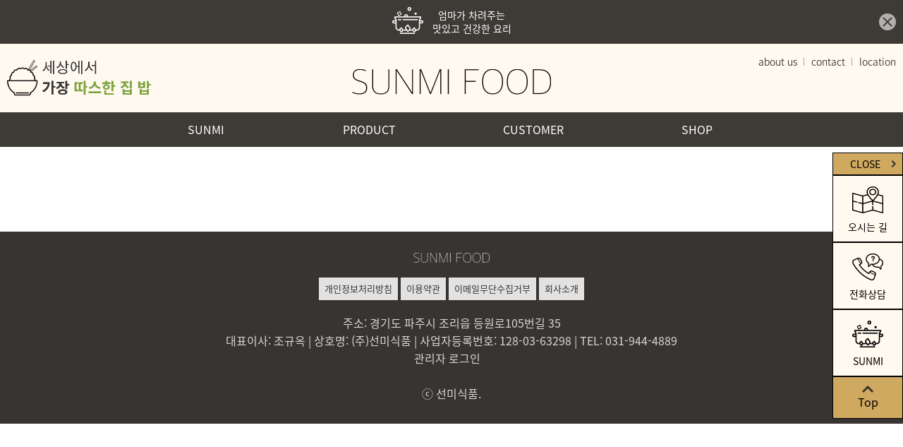

--- FILE ---
content_type: text/html; charset=UTF-8
request_url: http://sunmifood.com/product-retort/?board_name=commerce_product&order_by=fn_pid&order_type=desc&category1=%EB%A0%88%ED%86%A0%EB%A5%B4%ED%8A%B8%EC%8B%9D%ED%92%88&vid=25
body_size: 48650
content:
<!DOCTYPE html>
<html lang="ko-KR"
	prefix="og: https://ogp.me/ns#" >
<head>
	<meta charset="UTF-8" />
	<meta name="format-detection" content="telephone=no">
<meta http-equiv="X-UA-Compatible" content="IE=edge">
	<link rel="pingback" href="http://sunmifood.com/xmlrpc.php" />

	<script type="text/javascript">
		document.documentElement.className = 'js';
	</script>

	<script>var et_site_url='http://sunmifood.com';var et_post_id='24';function et_core_page_resource_fallback(a,b){"undefined"===typeof b&&(b=a.sheet.cssRules&&0===a.sheet.cssRules.length);b&&(a.onerror=null,a.onload=null,a.href?a.href=et_site_url+"/?et_core_page_resource="+a.id+et_post_id:a.src&&(a.src=et_site_url+"/?et_core_page_resource="+a.id+et_post_id))}
</script><title>레토르트식품 - 선미식품</title>

		<!-- All in One SEO 4.0.18 -->
		<meta name="description" content="레토르트식품 제품소개 레토르트식품 냉동식품 소스류 엄마가 해주시는 음식처럼믿고 먹을 수 있는 식품! HACCP 인증으로 더욱 성실하게 만들었습니다. SUNMI FOOD 레토르트 즉석탕 출시 간편한 조리와 휴대가 편리! 쇼핑몰 바로가기 레토르트식품 삼계탕닭 한 마리와 담백한 육수의 진한 맛글보기상품유형레토르트식품용량 및 규격900g / 180mm * 245mm포장단위Box / 15개포장재질폴리프로필렌수지(내면)박스규격470(가로)*330(세로)*190(높이)mm유통기한제조일로부터 12개월보관방법직사광선 피하고, 서늘한 곳 보관바코드8809036020219HS 코드2104-10-1000원료명 및 함량닭(국내산) 47%, 찹쌀(국내산) 5%, […]"/>
		<link rel="canonical" href="http://sunmifood.com/product-retort/" />
		<meta property="og:site_name" content="선미식품 -" />
		<meta property="og:type" content="article" />
		<meta property="og:title" content="레토르트식품 - 선미식품" />
		<meta property="og:description" content="레토르트식품 제품소개 레토르트식품 냉동식품 소스류 엄마가 해주시는 음식처럼믿고 먹을 수 있는 식품! HACCP 인증으로 더욱 성실하게 만들었습니다. SUNMI FOOD 레토르트 즉석탕 출시 간편한 조리와 휴대가 편리! 쇼핑몰 바로가기 레토르트식품 삼계탕닭 한 마리와 담백한 육수의 진한 맛글보기상품유형레토르트식품용량 및 규격900g / 180mm * 245mm포장단위Box / 15개포장재질폴리프로필렌수지(내면)박스규격470(가로)*330(세로)*190(높이)mm유통기한제조일로부터 12개월보관방법직사광선 피하고, 서늘한 곳 보관바코드8809036020219HS 코드2104-10-1000원료명 및 함량닭(국내산) 47%, 찹쌀(국내산) 5%, […]" />
		<meta property="og:url" content="http://sunmifood.com/product-retort/" />
		<meta property="article:published_time" content="2018-11-14T07:39:54Z" />
		<meta property="article:modified_time" content="2019-01-29T05:19:09Z" />
		<meta property="twitter:card" content="summary" />
		<meta property="twitter:domain" content="sunmifood.com" />
		<meta property="twitter:title" content="레토르트식품 - 선미식품" />
		<meta property="twitter:description" content="레토르트식품 제품소개 레토르트식품 냉동식품 소스류 엄마가 해주시는 음식처럼믿고 먹을 수 있는 식품! HACCP 인증으로 더욱 성실하게 만들었습니다. SUNMI FOOD 레토르트 즉석탕 출시 간편한 조리와 휴대가 편리! 쇼핑몰 바로가기 레토르트식품 삼계탕닭 한 마리와 담백한 육수의 진한 맛글보기상품유형레토르트식품용량 및 규격900g / 180mm * 245mm포장단위Box / 15개포장재질폴리프로필렌수지(내면)박스규격470(가로)*330(세로)*190(높이)mm유통기한제조일로부터 12개월보관방법직사광선 피하고, 서늘한 곳 보관바코드8809036020219HS 코드2104-10-1000원료명 및 함량닭(국내산) 47%, 찹쌀(국내산) 5%, […]" />
		<script type="application/ld+json" class="aioseo-schema">
			{"@context":"https:\/\/schema.org","@graph":[{"@type":"WebSite","@id":"http:\/\/sunmifood.com\/#website","url":"http:\/\/sunmifood.com\/","name":"\uc120\ubbf8\uc2dd\ud488","publisher":{"@id":"http:\/\/sunmifood.com\/#organization"}},{"@type":"Organization","@id":"http:\/\/sunmifood.com\/#organization","name":"\uc120\ubbf8\uc2dd\ud488","url":"http:\/\/sunmifood.com\/"},{"@type":"BreadcrumbList","@id":"http:\/\/sunmifood.com\/product-retort\/#breadcrumblist","itemListElement":[{"@type":"ListItem","@id":"http:\/\/sunmifood.com\/#listItem","position":"1","item":{"@id":"http:\/\/sunmifood.com\/#item","name":"\ud648","description":"\uc120\ubbf8\uc2dd\ud488, \ud55c\ub07c \uc2dd\uc0ac\uc5d0\uc11c \ub530\uc2a4\ud55c \uc228\uacb0\uc744 \ub290\ub07c\ub2e4.","url":"http:\/\/sunmifood.com\/"},"nextItem":"http:\/\/sunmifood.com\/product-retort\/#listItem"},{"@type":"ListItem","@id":"http:\/\/sunmifood.com\/product-retort\/#listItem","position":"2","item":{"@id":"http:\/\/sunmifood.com\/product-retort\/#item","name":"\ub808\ud1a0\ub974\ud2b8\uc2dd\ud488","description":"\ub808\ud1a0\ub974\ud2b8\uc2dd\ud488 \uc81c\ud488\uc18c\uac1c \ub808\ud1a0\ub974\ud2b8\uc2dd\ud488 \ub0c9\ub3d9\uc2dd\ud488 \uc18c\uc2a4\ub958 \uc5c4\ub9c8\uac00 \ud574\uc8fc\uc2dc\ub294 \uc74c\uc2dd\ucc98\ub7fc\ubbff\uace0 \uba39\uc744 \uc218 \uc788\ub294 \uc2dd\ud488! HACCP \uc778\uc99d\uc73c\ub85c \ub354\uc6b1 \uc131\uc2e4\ud558\uac8c \ub9cc\ub4e4\uc5c8\uc2b5\ub2c8\ub2e4. SUNMI FOOD \ub808\ud1a0\ub974\ud2b8 \uc989\uc11d\ud0d5 \ucd9c\uc2dc \uac04\ud3b8\ud55c \uc870\ub9ac\uc640 \ud734\ub300\uac00 \ud3b8\ub9ac! \uc1fc\ud551\ubab0 \ubc14\ub85c\uac00\uae30 \ub808\ud1a0\ub974\ud2b8\uc2dd\ud488 \uc0bc\uacc4\ud0d5\ub2ed \ud55c \ub9c8\ub9ac\uc640 \ub2f4\ubc31\ud55c \uc721\uc218\uc758 \uc9c4\ud55c \ub9db\uae00\ubcf4\uae30\uc0c1\ud488\uc720\ud615\ub808\ud1a0\ub974\ud2b8\uc2dd\ud488\uc6a9\ub7c9 \ubc0f \uaddc\uaca9900g \/ 180mm * 245mm\ud3ec\uc7a5\ub2e8\uc704Box \/ 15\uac1c\ud3ec\uc7a5\uc7ac\uc9c8\ud3f4\ub9ac\ud504\ub85c\ud544\ub80c\uc218\uc9c0(\ub0b4\uba74)\ubc15\uc2a4\uaddc\uaca9470(\uac00\ub85c)*330(\uc138\ub85c)*190(\ub192\uc774)mm\uc720\ud1b5\uae30\ud55c\uc81c\uc870\uc77c\ub85c\ubd80\ud130 12\uac1c\uc6d4\ubcf4\uad00\ubc29\ubc95\uc9c1\uc0ac\uad11\uc120 \ud53c\ud558\uace0, \uc11c\ub298\ud55c \uacf3 \ubcf4\uad00\ubc14\ucf54\ub4dc8809036020219HS \ucf54\ub4dc2104-10-1000\uc6d0\ub8cc\uba85 \ubc0f \ud568\ub7c9\ub2ed(\uad6d\ub0b4\uc0b0) 47%, \ucc39\uc300(\uad6d\ub0b4\uc0b0) 5%, [\u2026]","url":"http:\/\/sunmifood.com\/product-retort\/"},"previousItem":"http:\/\/sunmifood.com\/#listItem"}]},{"@type":"WebPage","@id":"http:\/\/sunmifood.com\/product-retort\/#webpage","url":"http:\/\/sunmifood.com\/product-retort\/","name":"\ub808\ud1a0\ub974\ud2b8\uc2dd\ud488 - \uc120\ubbf8\uc2dd\ud488","description":"\ub808\ud1a0\ub974\ud2b8\uc2dd\ud488 \uc81c\ud488\uc18c\uac1c \ub808\ud1a0\ub974\ud2b8\uc2dd\ud488 \ub0c9\ub3d9\uc2dd\ud488 \uc18c\uc2a4\ub958 \uc5c4\ub9c8\uac00 \ud574\uc8fc\uc2dc\ub294 \uc74c\uc2dd\ucc98\ub7fc\ubbff\uace0 \uba39\uc744 \uc218 \uc788\ub294 \uc2dd\ud488! HACCP \uc778\uc99d\uc73c\ub85c \ub354\uc6b1 \uc131\uc2e4\ud558\uac8c \ub9cc\ub4e4\uc5c8\uc2b5\ub2c8\ub2e4. SUNMI FOOD \ub808\ud1a0\ub974\ud2b8 \uc989\uc11d\ud0d5 \ucd9c\uc2dc \uac04\ud3b8\ud55c \uc870\ub9ac\uc640 \ud734\ub300\uac00 \ud3b8\ub9ac! \uc1fc\ud551\ubab0 \ubc14\ub85c\uac00\uae30 \ub808\ud1a0\ub974\ud2b8\uc2dd\ud488 \uc0bc\uacc4\ud0d5\ub2ed \ud55c \ub9c8\ub9ac\uc640 \ub2f4\ubc31\ud55c \uc721\uc218\uc758 \uc9c4\ud55c \ub9db\uae00\ubcf4\uae30\uc0c1\ud488\uc720\ud615\ub808\ud1a0\ub974\ud2b8\uc2dd\ud488\uc6a9\ub7c9 \ubc0f \uaddc\uaca9900g \/ 180mm * 245mm\ud3ec\uc7a5\ub2e8\uc704Box \/ 15\uac1c\ud3ec\uc7a5\uc7ac\uc9c8\ud3f4\ub9ac\ud504\ub85c\ud544\ub80c\uc218\uc9c0(\ub0b4\uba74)\ubc15\uc2a4\uaddc\uaca9470(\uac00\ub85c)*330(\uc138\ub85c)*190(\ub192\uc774)mm\uc720\ud1b5\uae30\ud55c\uc81c\uc870\uc77c\ub85c\ubd80\ud130 12\uac1c\uc6d4\ubcf4\uad00\ubc29\ubc95\uc9c1\uc0ac\uad11\uc120 \ud53c\ud558\uace0, \uc11c\ub298\ud55c \uacf3 \ubcf4\uad00\ubc14\ucf54\ub4dc8809036020219HS \ucf54\ub4dc2104-10-1000\uc6d0\ub8cc\uba85 \ubc0f \ud568\ub7c9\ub2ed(\uad6d\ub0b4\uc0b0) 47%, \ucc39\uc300(\uad6d\ub0b4\uc0b0) 5%, [\u2026]","inLanguage":"ko-KR","isPartOf":{"@id":"http:\/\/sunmifood.com\/#website"},"breadcrumb":{"@id":"http:\/\/sunmifood.com\/product-retort\/#breadcrumblist"},"datePublished":"2018-11-14T07:39:54+00:00","dateModified":"2019-01-29T05:19:09+00:00"}]}
		</script>
		<!-- All in One SEO -->

<!-- Mangboard SEO Start -->
<link rel="canonical" href="http://sunmifood.com/product-retort/?board_name=commerce_product&order_by=fn_pid&order_type=desc&category1=%EB%A0%88%ED%86%A0%EB%A5%B4%ED%8A%B8%EC%8B%9D%ED%92%88&vid=25" />
<meta property="og:url" content="http://sunmifood.com/product-retort/?board_name=commerce_product&order_by=fn_pid&order_type=desc&category1=%EB%A0%88%ED%86%A0%EB%A5%B4%ED%8A%B8%EC%8B%9D%ED%92%88&vid=25" />
<meta property="og:type" content="article" />
<meta property="og:title" content="삼계탕" />
<meta name="title" content="삼계탕" />
<meta name="twitter:title" content="삼계탕" />
<meta property="og:image" content="http://sunmifood.com/wp-content/uploads/mangboard/2018/12/21/F68_%EB%8C%80%ED%91%9C_%EC%82%BC%EA%B3%84%ED%83%95.jpg" />
<meta name="twitter:image" content="http://sunmifood.com/wp-content/uploads/mangboard/2018/12/21/F68_%EB%8C%80%ED%91%9C_%EC%82%BC%EA%B3%84%ED%83%95.jpg" />
<meta name="author" content="sunmi_manager" />
<meta property="article:published_time" content="2018-12-05T17:15:14+00:00" />
<meta property="article:modified_time" content="2020-07-20T11:48:30+00:00" />
<meta property="og:updated_time" content="2020-07-20T11:48:30+00:00" />
<meta property="og:locale" content="ko_KR" />
<meta property="og:site_name" content="선미식품" />
<!-- Mangboard SEO End -->
<link rel='dns-prefetch' href='//fonts.googleapis.com' />
<link rel='dns-prefetch' href='//s.w.org' />
<link rel="alternate" type="application/rss+xml" title="선미식품 &raquo; 피드" href="http://sunmifood.com/feed/" />
<link rel="alternate" type="application/rss+xml" title="선미식품 &raquo; 댓글 피드" href="http://sunmifood.com/comments/feed/" />
		<script type="text/javascript">
			window._wpemojiSettings = {"baseUrl":"https:\/\/s.w.org\/images\/core\/emoji\/11\/72x72\/","ext":".png","svgUrl":"https:\/\/s.w.org\/images\/core\/emoji\/11\/svg\/","svgExt":".svg","source":{"concatemoji":"http:\/\/sunmifood.com\/wp-includes\/js\/wp-emoji-release.min.js?ver=4.9.26"}};
			!function(e,a,t){var n,r,o,i=a.createElement("canvas"),p=i.getContext&&i.getContext("2d");function s(e,t){var a=String.fromCharCode;p.clearRect(0,0,i.width,i.height),p.fillText(a.apply(this,e),0,0);e=i.toDataURL();return p.clearRect(0,0,i.width,i.height),p.fillText(a.apply(this,t),0,0),e===i.toDataURL()}function c(e){var t=a.createElement("script");t.src=e,t.defer=t.type="text/javascript",a.getElementsByTagName("head")[0].appendChild(t)}for(o=Array("flag","emoji"),t.supports={everything:!0,everythingExceptFlag:!0},r=0;r<o.length;r++)t.supports[o[r]]=function(e){if(!p||!p.fillText)return!1;switch(p.textBaseline="top",p.font="600 32px Arial",e){case"flag":return s([55356,56826,55356,56819],[55356,56826,8203,55356,56819])?!1:!s([55356,57332,56128,56423,56128,56418,56128,56421,56128,56430,56128,56423,56128,56447],[55356,57332,8203,56128,56423,8203,56128,56418,8203,56128,56421,8203,56128,56430,8203,56128,56423,8203,56128,56447]);case"emoji":return!s([55358,56760,9792,65039],[55358,56760,8203,9792,65039])}return!1}(o[r]),t.supports.everything=t.supports.everything&&t.supports[o[r]],"flag"!==o[r]&&(t.supports.everythingExceptFlag=t.supports.everythingExceptFlag&&t.supports[o[r]]);t.supports.everythingExceptFlag=t.supports.everythingExceptFlag&&!t.supports.flag,t.DOMReady=!1,t.readyCallback=function(){t.DOMReady=!0},t.supports.everything||(n=function(){t.readyCallback()},a.addEventListener?(a.addEventListener("DOMContentLoaded",n,!1),e.addEventListener("load",n,!1)):(e.attachEvent("onload",n),a.attachEvent("onreadystatechange",function(){"complete"===a.readyState&&t.readyCallback()})),(n=t.source||{}).concatemoji?c(n.concatemoji):n.wpemoji&&n.twemoji&&(c(n.twemoji),c(n.wpemoji)))}(window,document,window._wpemojiSettings);
		</script>
		<meta content="Divi v.3.6" name="generator"/><style type="text/css">
img.wp-smiley,
img.emoji {
	display: inline !important;
	border: none !important;
	box-shadow: none !important;
	height: 1em !important;
	width: 1em !important;
	margin: 0 .07em !important;
	vertical-align: -0.1em !important;
	background: none !important;
	padding: 0 !important;
}
</style>
<link rel='stylesheet' id='templates-commerce-css-skin-css'  href='http://sunmifood.com/wp-content/plugins/mangboard/templates/commerce/css/skin.css?ver=4.9.26' type='text/css' media='all' />
<link rel='stylesheet' id='templates-commerce-css-widget-category-css'  href='http://sunmifood.com/wp-content/plugins/mangboard/templates/commerce/css/widget-category.css?ver=4.9.26' type='text/css' media='all' />
<link rel='stylesheet' id='templates-commerce-css-widget-gallery-css'  href='http://sunmifood.com/wp-content/plugins/mangboard/templates/commerce/css/widget-gallery.css?ver=4.9.26' type='text/css' media='all' />
<link rel='stylesheet' id='plugins-widgets-latest-mb-basic-css-style-css'  href='http://sunmifood.com/wp-content/plugins/mangboard/plugins/widgets/latest_mb_basic/css/style.css?ver=4.9.26' type='text/css' media='all' />
<link rel='stylesheet' id='templates-commerce-css-widget-search-css'  href='http://sunmifood.com/wp-content/plugins/mangboard/templates/commerce/css/widget-search.css?ver=4.9.26' type='text/css' media='all' />
<link rel='stylesheet' id='templates-commerce-css-widget-gallery-div-css'  href='http://sunmifood.com/wp-content/plugins/mangboard/templates/commerce/css/widget-gallery-div.css?ver=4.9.26' type='text/css' media='all' />
<link rel='stylesheet' id='templates-commerce-css-widget-latest-css'  href='http://sunmifood.com/wp-content/plugins/mangboard/templates/commerce/css/widget-latest.css?ver=4.9.26' type='text/css' media='all' />
<link rel='stylesheet' id='templates-commerce-css-widget-cart-css'  href='http://sunmifood.com/wp-content/plugins/mangboard/templates/commerce/css/widget-cart.css?ver=4.9.26' type='text/css' media='all' />
<link rel='stylesheet' id='dashicons-css'  href='http://sunmifood.com/wp-includes/css/dashicons.min.css?ver=4.9.26' type='text/css' media='all' />
<link rel='stylesheet' id='theme-my-login-css'  href='http://sunmifood.com/wp-content/plugins/theme-my-login/theme-my-login.css?ver=6.4.16' type='text/css' media='all' />
<link rel='stylesheet' id='assets-css-bootstrap3-grid-css'  href='http://sunmifood.com/wp-content/plugins/mangboard/assets/css/bootstrap3-grid.css?ver=4.9.26' type='text/css' media='all' />
<link rel='stylesheet' id='assets-css-style-css'  href='http://sunmifood.com/wp-content/plugins/mangboard/assets/css/style.css?ver=4.9.26' type='text/css' media='all' />
<link rel='stylesheet' id='assets-css-jcarousel-swipe-css'  href='http://sunmifood.com/wp-content/plugins/mangboard/assets/css/jcarousel.swipe.css?ver=4.9.26' type='text/css' media='all' />
<link rel='stylesheet' id='templates-commerce-css-main-css'  href='http://sunmifood.com/wp-content/plugins/mangboard/templates/commerce/css/main.css?ver=4.9.26' type='text/css' media='all' />
<link rel='stylesheet' id='plugins-popup-css-style-css'  href='http://sunmifood.com/wp-content/plugins/mangboard/plugins/popup/css/style.css?ver=4.9.26' type='text/css' media='all' />
<link rel='stylesheet' id='divi-fonts-css'  href='http://fonts.googleapis.com/css?family=Open+Sans:300italic,400italic,600italic,700italic,800italic,400,300,600,700,800&#038;subset=latin,latin-ext' type='text/css' media='all' />
<link rel='stylesheet' id='et-gf-korean-css'  href='//fonts.googleapis.com/earlyaccess/hanna.css' type='text/css' media='all' />
<link rel='stylesheet' id='divi-style-css'  href='http://sunmifood.com/wp-content/themes/Divi/style.css?ver=3.6' type='text/css' media='all' />
<script type="text/javascript">var mb_options = []; var mb_languages = []; var mb_categorys = ["","",""]; var mb_is_login = false; var mb_hybrid_app = ""; if(typeof(mb_urls)==="undefined"){var mb_urls = [];}; mb_options["device_type"]	= "desktop";mb_options["nonce"]			="mb_nonce_value=5b107355a0b24f8d0ed12fb4d033e27c&mb_nonce_time=1769295420&wp_nonce_value=2064544efe";mb_options["page"]				="";mb_languages["btn_ok"]		= "확인";mb_languages["btn_cancel"]	= "취소";mb_urls["ajax_url"]				= "http://sunmifood.com/wp-admin/admin-ajax.php";mb_urls["home"]					= "http://sunmifood.com";mb_urls["slug"]					= "product-retort";mb_urls["login"]					= "http://sunmifood.com//?redirect_to=http%253A%252F%252Fsunmifood.com%252Fproduct-retort%252F%253Fboard_name%253Dcommerce_product%2526order_by%253Dfn_pid%2526order_type%253Ddesc%2526category1%253D%2525EB%2525A0%252588%2525ED%252586%2525A0%2525EB%2525A5%2525B4%2525ED%25258A%2525B8%2525EC%25258B%25259D%2525ED%252592%252588%2526vid%253D25";mb_urls["plugin"]				= "http://sunmifood.com/wp-content/plugins/mangboard/";</script><script type="text/javascript">mb_urls["commerce_cart"]					= "http://sunmifood.com/m_cart/";mb_urls["commerce_wishlist"]				= "http://sunmifood.com/m_wishlist/";mb_urls["commerce_order"]					= "http://sunmifood.com/m_order/";mb_urls["commerce_billing"]				= "http://sunmifood.com/m_billing/";mb_urls["commerce_order_result"]			= "http://sunmifood.com/m_order_result/";mb_urls["commerce_order_search"]		= "http://sunmifood.com/m_order_search/";mb_urls["commerce_point"]					= "http://sunmifood.com/m_point/";mb_urls["commerce_product"]				= "http://sunmifood.com/m_product/";mb_urls["commerce_product_info"]		= "http://sunmifood.com/m_product_info/";mb_urls["commerce_lecture"]				= "http://sunmifood.com/m_lecture/";mb_urls["commerce_product_qa"]			= "http://sunmifood.com/m_product_qa/";mb_urls["commerce_product_review"]	= "http://sunmifood.com/m_product_review/";</script><script type="text/javascript">var shareData				= {"url":"","title":"","image":"","content":""};shareData["url"]			= "http://sunmifood.com/product-retort/?board_name=commerce_product&order_by=fn_pid&order_type=desc&category1=%EB%A0%88%ED%86%A0%EB%A5%B4%ED%8A%B8%EC%8B%9D%ED%92%88&vid=25";shareData["title"]			= "삼계탕";shareData["image"]		= "http://sunmifood.com/wp-content/uploads/mangboard/2018/12/21/F68_%EB%8C%80%ED%91%9C_%EC%82%BC%EA%B3%84%ED%83%95.jpg";shareData["content"]	= "";</script><style type="text/css">.mb-hide-logout{display:none !important;}</style><script type='text/javascript' src='http://sunmifood.com/wp-includes/js/jquery/jquery.js?ver=1.12.4'></script>
<script type='text/javascript' src='http://sunmifood.com/wp-includes/js/jquery/jquery-migrate.min.js?ver=1.4.1'></script>
<script type='text/javascript' src='http://sunmifood.com/wp-content/plugins/mangboard/plugins/widgets/commerce_category/js/common.js?ver=1.7.1'></script>
<script type='text/javascript' src='http://sunmifood.com/wp-content/plugins/mangboard/plugins/widgets/commerce_search/js/common.js?ver=1.7.1'></script>
<script type='text/javascript' src='http://sunmifood.com/wp-content/plugins/mangboard/assets/js/jquery.tipTip.min.js?ver=1.7.1'></script>
<script type='text/javascript' src='http://sunmifood.com/wp-content/plugins/mangboard/assets/js/jcarousel.swipe.js?ver=1.7.1'></script>
<script type='text/javascript' src='http://sunmifood.com/wp-content/plugins/mangboard/assets/js/jquery.jcarousel.min.js?ver=1.7.1'></script>
<script type='text/javascript' src='http://sunmifood.com/wp-content/plugins/mangboard/assets/js/jquery.number.min.js?ver=1.7.1'></script>
<script type='text/javascript' src='http://sunmifood.com/wp-content/plugins/mangboard/assets/js/json2.js?ver=1.7.1'></script>
<script type='text/javascript' src='http://sunmifood.com/wp-content/plugins/mangboard/assets/js/jquery.touchSwipe.min.js?ver=1.7.1'></script>
<script type='text/javascript'>
/* <![CDATA[ */
var mb_ajax_object = {"ajax_url":"http:\/\/sunmifood.com\/wp-admin\/admin-ajax.php","admin_page":"false"};
/* ]]> */
</script>
<script type='text/javascript' src='http://sunmifood.com/wp-content/plugins/mangboard/assets/js/common.js?ver=1.7.1'></script>
<script type='text/javascript' src='http://sunmifood.com/wp-content/plugins/mangboard/plugins/commerce/js/main.js?ver=1.7.1'></script>
<script type='text/javascript' src='http://sunmifood.com/wp-content/plugins/mangboard/plugins/datepicker/js/datepicker.js?ver=1.7.1'></script>
<script type='text/javascript' src='http://sunmifood.com/wp-content/plugins/mangboard/plugins/popup/js/main.js?ver=1.7.1'></script>
<link rel='https://api.w.org/' href='http://sunmifood.com/wp-json/' />
<link rel="EditURI" type="application/rsd+xml" title="RSD" href="http://sunmifood.com/xmlrpc.php?rsd" />
<link rel="wlwmanifest" type="application/wlwmanifest+xml" href="http://sunmifood.com/wp-includes/wlwmanifest.xml" /> 
<meta name="generator" content="WordPress 4.9.26" />
<link rel='shortlink' href='http://sunmifood.com/?p=24' />
<link rel="alternate" type="application/json+oembed" href="http://sunmifood.com/wp-json/oembed/1.0/embed?url=http%3A%2F%2Fsunmifood.com%2Fproduct-retort%2F" />
<link rel="alternate" type="text/xml+oembed" href="http://sunmifood.com/wp-json/oembed/1.0/embed?url=http%3A%2F%2Fsunmifood.com%2Fproduct-retort%2F&#038;format=xml" />
<meta name="viewport" content="width=device-width, initial-scale=1.0, maximum-scale=1.0, user-scalable=0" /><style type="text/css" id="custom-background-css">
body.custom-background { background-color: #ffffff; }
</style>
<meta name="naver-site-verification" content="d09ecce1b1a753e7d669f6488b01cfec4f540a5a" /><link rel="stylesheet" id="et-core-unified-cached-inline-styles" href="http://sunmifood.com/wp-content/cache/et/24/et-core-unified-17686780316774.min.css" onerror="et_core_page_resource_fallback(this, true)" onload="et_core_page_resource_fallback(this)" />
	<link rel="stylesheet" href="http://sunmifood.com/slick/slick.css">
	<link rel="stylesheet" href="http://sunmifood.com/slick/slick-theme.css">
	
	<link rel="stylesheet" href="/file/font/nanummyeongjo.css">
	<link rel="stylesheet" href="/file/font/notosans.css">
	<link rel="stylesheet" href="/file/style/default/1.4.0.css">
	
	<link rel="stylesheet" href="http://sunmifood.com/wp-content/themes/Divi/css/style.css">

	<script src="/file/legacy/js/jquery.easing.1.3.min.js"></script>
	
	<script src="/file/js/dismissPopup/1.1.0.js"></script>
	<script src="/file/js/foundation/1.1.0.js"></script>
	<script src="/file/js/handleSubpages/0.9.8.js"></script>
	
	<script src="http://sunmifood.com/slick/slick.min.js"></script>
	<script type="text/javascript" src="http://sunmifood.com/wp-content/themes/Divi/js/main.js"></script>
	<meta name="keywords" content="요리, 건강, 맛있는 요리, 건강한 요리, 집밥, 레토르트식품, 냉동식품, 해장국, 삼계탕, 선미식품, 선지, 순대국">
	<meta name="Description" content="엄마가 차려주는 맛있고 건강한 요리, 선미식품입니다.">
	<meta property="og:type" content="website">
	<meta property="og:title" content="선미식품">
	<meta property="og:description" content="엄마가 차려주는 맛있고 건강한 요리, 선미식품입니다.">
	<meta property="og:image" content="http://sunmifood.com/wp-content/uploads/og_img.jpg">
	<meta property="og:url" content="http://sunmifood.com/">
	<link rel="canonical" href="http://sunmifood.com/">
	<script type="text/javascript">
		function gohome(){
			var $this = jQuery(this);
			$this.on('click', function(){
				location.href = "http://sunmifood.com"
			});
		}
		function gotop(){
			var $this = jQuery(this);
			$this.on('click', function(){
				jQuery('html, body').animate({scrollTop:0},300);
			});
		}
	</script>
</head>
<body class="page-template-default page page-id-24 custom-background et_pb_button_helper_class et_fixed_nav et_show_nav et_cover_background et_pb_gutter osx et_pb_gutters1 et_primary_nav_dropdown_animation_fade et_secondary_nav_dropdown_animation_fade et_pb_footer_columns4 et_header_style_left et_pb_pagebuilder_layout et_full_width_page et_divi_theme et_minified_js et_minified_css">
	<div id="page-container">

	
	
			<header id="main-header" data-height-onload="66">
			<div class="container clearfix et_menu_container">
							<div class="logo_container">
					<span class="logo_helper"></span>
					<a href="http://sunmifood.com/">
						<img src="http://sunmifood.com/wp-content/themes/Divi/images/logo.png" alt="선미식품" id="logo" data-height-percentage="54" />
					</a>
				</div>
							<div id="et-top-navigation" data-height="66" data-fixed-height="40">
											<nav id="top-menu-nav">
													<ul id="top-menu" class="nav">
																	<li ><a href="http://sunmifood.com/">홈</a></li>
								
								<li class="page_item page-item-983"><a href="http://sunmifood.com/contact/">contact</a></li>
<li class="page_item page-item-20"><a href="http://sunmifood.com/sunmi/">SUNMI</a></li>
<li class="page_item page-item-426"><a href="http://sunmifood.com/m_lecture/">강의 등록/관리</a></li>
<li class="page_item page-item-444"><a href="http://sunmifood.com/m_pay_pp/">개인정보 수집동의</a></li>
<li class="page_item page-item-3"><a href="http://sunmifood.com/privacy-policy/">개인정보 처리방침</a></li>
<li class="page_item page-item-32"><a href="http://sunmifood.com/customer-inquiry/">고객문의</a></li>
<li class="page_item page-item-30"><a href="http://sunmifood.com/customer-notice/">공지사항</a></li>
<li class="page_item page-item-441"><a href="http://sunmifood.com/m_coupon/">나의 쿠폰함</a></li>
<li class="page_item page-item-440"><a href="http://sunmifood.com/m_point/">나의 포인트</a></li>
<li class="page_item page-item-28"><a href="http://sunmifood.com/product-ice/">냉동식품</a></li>
<li class="page_item page-item-34"><a href="http://sunmifood.com/customer-franchise/">대리점안내</a></li>
<li class="page_item page-item-24 current_page_item"><a href="http://sunmifood.com/product-retort/">레토르트식품</a></li>
<li class="page_item page-item-442"><a href="http://sunmifood.com/m_order_search/">비회원 주문조회</a></li>
<li class="page_item page-item-438"><a href="http://sunmifood.com/m_product_qa/">상품 Q&amp;A</a></li>
<li class="page_item page-item-429"><a href="http://sunmifood.com/m_product_321/">상품 갤러리-321</a></li>
<li class="page_item page-item-428"><a href="http://sunmifood.com/m_product_432/">상품 갤러리-432</a></li>
<li class="page_item page-item-427"><a href="http://sunmifood.com/m_product_532/">상품 갤러리-532</a></li>
<li class="page_item page-item-425"><a href="http://sunmifood.com/m_product/">상품 등록/관리</a></li>
<li class="page_item page-item-439"><a href="http://sunmifood.com/m_product_review/">상품 리뷰</a></li>
<li class="page_item page-item-430"><a href="http://sunmifood.com/m_product_list1/">상품 리스트-1</a></li>
<li class="page_item page-item-431"><a href="http://sunmifood.com/m_product_info/">상품 정보</a></li>
<li class="page_item page-item-2"><a href="http://sunmifood.com/">선미식품</a></li>
<li class="page_item page-item-26"><a href="http://sunmifood.com/product-sauce/">소스류</a></li>
<li class="page_item page-item-432"><a href="http://sunmifood.com/m_wishlist/">위시리스트</a></li>
<li class="page_item page-item-39"><a href="http://sunmifood.com/email-rejection/">이메일무단수집거부</a></li>
<li class="page_item page-item-37"><a href="http://sunmifood.com/term/">이용약관</a></li>
<li class="page_item page-item-443"><a href="http://sunmifood.com/m_pay_ts/">이용약관</a></li>
<li class="page_item page-item-433"><a href="http://sunmifood.com/m_cart/">장바구니</a></li>
<li class="page_item page-item-727"><a href="http://sunmifood.com/product-intro/">제품소개</a></li>
<li class="page_item page-item-434"><a href="http://sunmifood.com/m_billing/">주문/결제</a></li>
<li class="page_item page-item-436"><a href="http://sunmifood.com/m_my_order/">주문/배송조회</a></li>
<li class="page_item page-item-435"><a href="http://sunmifood.com/m_order_result/">주문완료</a></li>
<li class="page_item page-item-437"><a href="http://sunmifood.com/m_order/">판매/주문조회(판매자용)</a></li>
															</ul>
												</nav>
					
					
					
										<div id="et_top_search">
						<span id="et_search_icon"></span>
					</div>
					
					<div id="et_mobile_nav_menu">
				<div class="mobile_nav closed">
					<span class="select_page">페이지 선택</span>
					<span class="mobile_menu_bar mobile_menu_bar_toggle"></span>
				</div>
			</div>				</div> <!-- #et-top-navigation -->
			</div> <!-- .container -->
			<div class="et_search_outer">
				<div class="container et_search_form_container">
					<form role="search" method="get" class="et-search-form" action="http://sunmifood.com/">
					<input type="search" class="et-search-field" placeholder="검색 &hellip;" value="" name="s" title="다음을 검색:" />					</form>
					<span class="et_close_search_field"></span>
				</div>
			</div>
			<!-- 2019.11.11 landing-popup -->
		  <!-- <div class="popup">
		    <div class="popup_txt_wrap">
		      <p class="popup_main_txt">현재 유지 보수 서비스 사용료 미납 상태로 웹사이트 사용이 중지되었습니다.<br />관련 사항 문의는 아래 웹사이트 또는 전화로 문의 부탁드립니다.</p>
		      <a class="popup_sub_txt_link" href="http://pagekoa.com/" target="_blank">www.pagekoa.com</a>
		      <p class="popup_sub_txt">02-856-8001</p>
		    </div>
		  </div> -->
		  <!-- 2019.11.11 landing-popup -->

			<!-- 20181113 leysys -->
			<div id="custom_html-2" class="widget_text widget widget_custom_html "><div class="textwidget custom-html-widget"><div id="layerPop" class="bg_dg">
  <div class="cage relative">
    <div class="layerPop-cont inner">
      <span class="icon_wrap"><img src="http://sunmifood.com/wp-content/uploads/layerPop_icon.png" alt="선미식품"></span>
      <span class="cmt-txt col_wh">엄마가 차려주는<br>맛있고 건강한 요리</span>
    </div>
    <a class="layerPop-close vcenter bg_wh"></a>
  </div>
</div>

<div id="header-area">
  <div class="Mlogo-area">
    <div class="cage clear relative">
      <h1><a class="Mlogo_link icon_wrap" href='javascript:' onclick="javascript:gohome();"><img src="http://sunmifood.com/wp-content/uploads/main_logo.png" alt="선미식품"></a></h1>
      <div id="hdBnr" class="vcenter pc">
        <span class="icon_wrap"><img src="http://sunmifood.com/wp-content/uploads/hdBnr_img_01.png" alt="선미식품"></span>
      </div>
      <div class="mobile-tab vcenter">
        <a href='javascript:' class="mobile-tab-btn">
          <span class="mobile-tab-line top"></span>
          <span class="mobile-tab-line center"></span>
          <span class="mobile-tab-line bottom"></span>
        </a>
      </div>
      <ul id="tnb" class="nolist-left pd_0">
        <li class="slash tnb-product"><a href="http://sunmifood.com/m_product" class="cmt-txt Tlight">상품관리</a></li>
        <li class="slash"><a href="javascript:subpage_tab.send('sunmi','1')" class="cmt-txt Tlight">about us</a></li>
        <li class="slash"><a href="http://sunmifood.com/customer-inquiry" class="cmt-txt Tlight">contact</a></li>
        <li class="slash"><a href="javascript:subpage_tab.send('sunmi','4')" class="cmt-txt Tlight">location</a></li>
      </ul>
    </div>
  </div>

  <nav id="gnb" class="relative">
    <div class="gnb-list-area bg_dg">
      <div class="cage">
        <ul class="nolist-left navi-wrap pd_0">
          <li class="relative col-4">
            <a href="javascript:subpage_tab.send('sunmi','1')" class="menu-txt col_wh gnb-link oneDepth">SUNMI</a>
            <ul class="twoDepth-wrap pd_0">
              <li><a href="javascript:subpage_tab.send('sunmi','1')" class="menu-txt col_wh gnb-link twoDepth">SUNMI 소개</a></li>
              <li><a href="javascript:subpage_tab.send('sunmi','2')" class="menu-txt col_wh gnb-link twoDepth">인사말</a></li>
              <li><a href="javascript:subpage_tab.send('sunmi','3')" class="menu-txt col_wh gnb-link twoDepth">공정소개</a></li>
              <li><a href="javascript:subpage_tab.send('sunmi','4')" class="menu-txt col_wh gnb-link twoDepth">오시는 길</a></li>
            </ul>
          </li>
          <li class="relative col-4">
            <a href="http://sunmifood.com/product-intro" class="menu-txt col_wh gnb-link oneDepth">PRODUCT</a>
            <ul class="twoDepth-wrap pd_0">
              <li><a href="http://sunmifood.com/product-intro" class="menu-txt col_wh gnb-link twoDepth">제품소개</a></li>
              <li><a href="http://sunmifood.com/product-retort" class="menu-txt col_wh gnb-link twoDepth">레토르트식품</a></li>
              <li><a href="http://sunmifood.com/product-ice" class="menu-txt col_wh gnb-link twoDepth">냉동식품</a></li>
              <li><a href="http://sunmifood.com/product-sauce" class="menu-txt col_wh gnb-link twoDepth">소스류</a></li>
            </ul>
          </li>
          <li class="relative col-4">
            <a href="http://sunmifood.com/customer-notice" class="menu-txt col_wh gnb-link oneDepth">CUSTOMER</a>
            <ul class="twoDepth-wrap pd_0">
              <li><a href="http://sunmifood.com/customer-notice" class="menu-txt col_wh gnb-link twoDepth">공지사항</a></li>
							<li><a href="http://sunmifood.com/customer-inquiry" class="menu-txt col_wh gnb-link twoDepth">고객센터</a></li>
              <!-- <li><a href="http://sunmifood.com/customer-franchise" class="menu-txt col_wh gnb-link twoDepth">대리점안내</a></li> -->
            </ul>
          </li>
          <li class="relative col-4">
            <a href="javascript:" class="menu-txt col_wh gnb-link oneDepth">SHOP</a>
            <ul class="twoDepth-wrap pd_0">
              <li><a href="javascript:" class="menu-txt col_wh gnb-link twoDepth">준비중입니다.</a></li>
            </ul>
          </li>
        </ul>
      </div>
    </div>
    <div class="gnb-sub-bg bg_dg"></div>
  </nav>
</div></div></div>			<!-- 20181113 leysys -->

		</header> <!-- #main-header -->

		<!-- 20181113 leysys -->
		<div id="custom_html-3" class="widget_text widget widget_custom_html "><div class="textwidget custom-html-widget"><nav id="m-gnb">
  <ul class="m-gnb-wrap">
    <li>
      <a href="javascript:" class="menu-txt m-gnb-link m-oneDepth">SUNMI<span class="ic-arrow-bold"></span></a>
      <ul class="m-twoDepth-wrap">
        <li><a href="javascript:subpage_tab.send('sunmi','1')" class="menu-txt m-gnb-link m-twoDepth">SUNMI 소개</a></li>
        <li><a href="javascript:subpage_tab.send('sunmi','2')" class="menu-txt m-gnb-link m-twoDepth">인사말</a></li>
        <li><a href="javascript:subpage_tab.send('sunmi','3')" class="menu-txt m-gnb-link m-twoDepth">공정소개</a></li>
        <li><a href="javascript:subpage_tab.send('sunmi','4')" class="menu-txt m-gnb-link m-twoDepth">오시는 길</a></li>
      </ul>
    </li>
    <li class="relative">
      <a href="javascript:" class="menu-txt m-gnb-link m-oneDepth">PRODUCT<span class="ic-arrow-bold"></span></a>
      <ul class="m-twoDepth-wrap">
        <li><a href="http://sunmifood.com/product-intro" class="menu-txt m-gnb-link m-twoDepth">제품소개</a></li>
        <li><a href="http://sunmifood.com/product-retort" class="menu-txt m-gnb-link m-twoDepth">레토르트식품</a></li>
        <li><a href="http://sunmifood.com/product-ice" class="menu-txt m-gnb-link m-twoDepth">냉동식품</a></li>
        <li><a href="http://sunmifood.com/product-sauce" class="menu-txt m-gnb-link m-twoDepth">소스류</a></li>
      </ul>
    </li>
    <li>
      <a href="javascript:" class="menu-txt m-gnb-link m-oneDepth">CUSTOMER<span class="ic-arrow-bold"></span></a>
      <ul class="m-twoDepth-wrap">
        <li><a href="http://sunmifood.com/customer-notice" class="menu-txt m-gnb-link m-twoDepth">공지사항</a></li>
        <li><a href="http://sunmifood.com/customer-inquiry" class="menu-txt m-gnb-link m-twoDepth">고객센터</a></li>
        <!-- <li><a href="http://sunmifood.com/customer-franchise" class="menu-txt m-gnb-link m-twoDepth">대리점안내</a></li> -->
      </ul>
    </li>
    <li>
      <a href="javascript:" class="menu-txt m-gnb-link m-oneDepth">SHOP</a>
      <ul class="m-twoDepth-wrap">
        <li><a href="javascript:" class="menu-txt m-gnb-link m-twoDepth">준비중입니다.</a></li>
      </ul>
    </li>
  </ul>

  <!-- <ul class="m-lnb-wrap nolist-center">
    <li class="m-lnb-login"><a href="http://sunmifood.com/user_login" class="m-lnb-link btn_01">Login</a></li>
    <li class="m-lnb-join"><a href="http://sunmifood.com/user_register" class="m-lnb-link btn_01">Join</a></li>
    <li class="m-lnb-logout"><a href="http://sunmifood.com/logout" class="m-lnb-link btn_01">Logout</a></li>
    <li class="m-lnb-mypage"><a href="http://sunmifood.com/mypage" class="m-lnb-link btn_01">My Page</a></li>
  </ul> -->
</nav>

<div class="dim"></div></div></div>
		<div id="custom_html-5" class="widget_text widget widget_custom_html "><div class="textwidget custom-html-widget">
<ul id="snb">
  <li>
    <a href="javascript:" class="snb-close snb-link cmt-txt">CLOSE<span class="ic-arrow-bold"></span></a>
  </li>
  <li>
    <a href="javascript:subpage_tab.send('sunmi','4')" class="snb-location snb-link"><span class="icon_wrap"><img src="http://sunmifood.com/wp-content/uploads/sidemenu_icon_01.png" alt="오시는 길"></span><p class="snb-tit cmt-txt">오시는 길</p></a>
  </li>
  <li>
    <a href="tel:" class="snb-tel snb-link"><span class="icon_wrap"><img src="http://sunmifood.com/wp-content/uploads/sidemenu_icon_02.png" alt="전화상담"></span><p class="snb-tit cmt-txt">전화상담</p></a>
  </li>
  <li>
    <a href="javascript:subpage_tab.send('sunmi','1')" class="snb-overview snb-link"><span class="icon_wrap"><img src="http://sunmifood.com/wp-content/uploads/sidemenu_icon_03.png" alt="SUNMI"></span><p class="snb-tit cmt-txt">SUNMI</p></a>
  </li>
  <li>
    <a href="javascript:" onclick="javascript:gotop();" class="snb-top snb-link"><span class="ic-arrow-bold"></span><p class="menu-txt">Top</p></a>
  </li>
</ul>
<a href="javascript:" class="snb-open snb-link vcenter">OPEN</a>
</div></div>		<!-- 20181113 leysys -->

			<div id="et-main-area">
	
<div id="main-content">


			
				<article id="post-24" class="post-24 page type-page status-publish hentry">

				
					<div class="entry-content">
					<div class="et_pb_section et_pb_section_2 subpage-visual-area bg cover relative et_pb_with_background et_pb_fullwidth_section et_section_regular">
				
				
				
				
					<div class="et_pb_module et_pb_fullwidth_code et_pb_fullwidth_code_3 subpage-visual-txt-cage-row">
				
				
				<div class="et_pb_code_inner">
					<div class="cage relative subpage-visual-txt-cage">
 <div class="vhcenter subpage-visual-txt">
 <p class="bnr-tit col_wh" style="text-align:center">레토르트식품</p>
 </div>
 </div>
				</div>
			</div> <!-- .et_pb_fullwidth_code --><div class="et_pb_module et_pb_fullwidth_code et_pb_fullwidth_code_4">
				
				
				<div class="et_pb_code_inner">
					<div class="cage subtab-wrap-cage hcenter">
 <ul class="subtab-wrap nolist-left pd_0">
 <li class="col-4"><a class="simpleBtn" href="http://sunmifood.com/product-intro">제품소개</a></li>
 <li class="col-4 active"><a class="simpleBtn" href="http://sunmifood.com/product-retort">레토르트식품</a></li>
 <li class="col-4"><a class="simpleBtn" href="http://sunmifood.com/product-ice">냉동식품</a></li>
 <li class="col-4"><a class="simpleBtn" href="http://sunmifood.com/product-sauce">소스류</a></li>
 </ul>
 </div>
				</div>
			</div> <!-- .et_pb_fullwidth_code -->
				
				
			</div> <!-- .et_pb_section --><div class="et_pb_section et_pb_section_3 et_pb_fullwidth_section et_section_regular">
				
				
				
				
					<div class="et_pb_module et_pb_fullwidth_code et_pb_fullwidth_code_5 sect_wrap">
				
				
				<div class="et_pb_code_inner">
					<div class="cage">
    <ul class="product-bnr-wrap nolist-left pd_0">
      <li>
        <div class="inner">
          <div class="product-bnr-box bg cover relative">
            <div class="txt-wrap vcenter">
              <p class="main-tit"><span class="col_gn">엄마가 해주시는 음식처럼</span><br>믿고 먹을 수 있는 식품!</p>
              <p class="desc-txt">HACCP 인증으로 더욱 성실하게 만들었습니다.</p>
            </div>
          </div>
        </div>
      </li>
      <li>
        <div class="inner">
          <div class="product-bnr-box" style="background:rgba(208,169,96,.6);text-align:center!important;">
            <div class="txt-wrap inner">
              <p class="sub-tit col_wh" style="letter-spacing:5px">SUNMI FOOD</p>
              <p class="main-tit">레토르트 즉석탕 출시</p>
              <p class="sub-tit col_bl Tbold"><span clss="col_rd">간편한 조리</span>와 <span class="col_rd">휴대</span>가 편리!</p>
              <span class="icon_wrap"><img src="http://sunmifood.com/wp-content/uploads/pdt_bnr_icon.png" alt=""></span>
              <!-- <p class="menu-txt">레토르트 즉석탕! 간편요리로 건강까지 챙기세요.</p> -->
              <a href="" class="product-bnr-btn simpleBtn menu-txt small col_bl Tbold">쇼핑몰 바로가기</a>
            </div>
          </div>
        </div>
      </li>
    </ul>
    <p class="main-tit" style="text-align:center;margin-bottom:40px;">레토르트식품</p>
    <!-- <p class="sub-tit">친절한 상담 도와드리겠습니다.</p> -->
    <div class="clear"></div><div class="mb-desktop"><div class="mb-board mb-commerce"></div></div>
  </div>
				</div>
			</div> <!-- .et_pb_fullwidth_code -->
				
				
			</div> <!-- .et_pb_section -->					</div> <!-- .entry-content -->

				
				</article> <!-- .et_pb_post -->

			

</div> <!-- #main-content -->


			<footer id="main-footer">
				

		
				<div id="et-footer-nav">
					<div class="container">
											</div>
				</div> <!-- #et-footer-nav -->

			
				<div id="footer-bottom">
					<div class="container clearfix">
				<ul class="et-social-icons">

	<li class="et-social-icon et-social-facebook">
		<a href="#" class="icon">
			<span>Facebook</span>
		</a>
	</li>
	<li class="et-social-icon et-social-twitter">
		<a href="#" class="icon">
			<span>Twitter</span>
		</a>
	</li>
	<li class="et-social-icon et-social-google-plus">
		<a href="#" class="icon">
			<span>Google</span>
		</a>
	</li>
	<li class="et-social-icon et-social-rss">
		<a href="http://sunmifood.com/feed/" class="icon">
			<span>RSS</span>
		</a>
	</li>

</ul><p id="footer-info"><a href="http://www.elegantthemes.com" title="Premium WordPress Themes">Elegant Themes</a> 디자인 | <a href="http://www.wordpress.org">WordPress</a> 제공</p>					</div>	<!-- .container -->
				</div>

				<!-- 20181113 leysys -->
				<div id="custom_html-4" class="widget_text widget widget_custom_html "><div class="textwidget custom-html-widget"><div id='footer-area'>
  <div class="cage">
    <div class="Flogo-area">
      <h3><a href="javascript:" class="Flogo_link icon_wrap" onclick="javascript:gohome();"><img src="http://sunmifood.com/wp-content/uploads/foot_logo.png" alt="선미식품"></a></h3>
    </div>
    <div class="footer-menu-area">
      <ul class="footer-menu-wrap nolist-center pd_0">
        <li><a href="http://sunmifood.com/m_pay_pp/" class="footer-menu-link simpleBtn small">개인정보처리방침</a></li>
        <li><a href="http://sunmifood.com/m_pay_ts/" class="footer-menu-link simpleBtn small">이용약관</a></li>
        <li><a href="http://sunmifood.com/email-rejection/" class="footer-menu-link simpleBtn small">이메일무단수집거부</a></li>
        <li><a href="javascript:subpage_tab.send('sunmi','1')" class="footer-menu-link simpleBtn small">회사소개</a></li>
      </ul>
    </div>
    <div class="address-area">
      <p class="footer-address menu-txt col_wh">
        주소: 경기도 파주시 조리읍 등원로105번길 35<br> 대표이사: 조규옥 | 상호명: (주)선미식품 | 사업자등록번호: 128-03-63298 | TEL: 031-944-4889<br>
        <a href="http://sunmifood.com/login/" class="footer-login-link menu-txt col_wh">관리자 로그인</a>&nbsp;<a href="http://sunmifood.com/m_product/" class="footer-product-link menu-txt col_wh">상품관리</a>&nbsp;&nbsp;<a href="http://sunmifood.com/logout" class="footer-logout-link menu-txt col_wh">로그아웃</a><br><br> ⓒ 선미식품.
      </p>
    </div>
  </div>
</div>
</div></div>				<!-- 20181113 leysys -->

			</footer> <!-- #main-footer -->
		</div> <!-- #et-main-area -->


	</div> <!-- #page-container -->

		<script type="text/javascript">
		var et_animation_data = [];
	</script>
	<script type="text/javascript">if(typeof(mb_urls)==="undefined"){var mb_urls = [];}; mb_urls["board_api"]			= "mb_board";mb_urls["comment_api"]			= "mb_comment";mb_urls["user_api"]			= "mb_user";mb_urls["heditor_api"]			= "mb_heditor";mb_urls["template_api"]			= "mb_template";mb_urls["custom_api"]			= "mb_custom";mb_urls["commerce_api"]			= "mb_commerce";</script><script type='text/javascript' src='http://sunmifood.com/wp-includes/js/jquery/jquery.form.min.js?ver=4.2.1'></script>
<script type='text/javascript' src='http://sunmifood.com/wp-includes/js/jquery/ui/core.min.js?ver=1.11.4'></script>
<script type='text/javascript' src='http://sunmifood.com/wp-includes/js/jquery/ui/datepicker.min.js?ver=1.11.4'></script>
<script type='text/javascript'>
jQuery(document).ready(function(jQuery){jQuery.datepicker.setDefaults({"closeText":"\ub2eb\uae30","currentText":"\uc624\ub298","monthNames":["1\uc6d4","2\uc6d4","3\uc6d4","4\uc6d4","5\uc6d4","6\uc6d4","7\uc6d4","8\uc6d4","9\uc6d4","10\uc6d4","11\uc6d4","12\uc6d4"],"monthNamesShort":["1\uc6d4","2\uc6d4","3\uc6d4","4\uc6d4","5\uc6d4","6\uc6d4","7\uc6d4","8\uc6d4","9\uc6d4","10\uc6d4","11\uc6d4","12\uc6d4"],"nextText":"\ub2e4\uc74c","prevText":"\uc774\uc804","dayNames":["\uc77c\uc694\uc77c","\uc6d4\uc694\uc77c","\ud654\uc694\uc77c","\uc218\uc694\uc77c","\ubaa9\uc694\uc77c","\uae08\uc694\uc77c","\ud1a0\uc694\uc77c"],"dayNamesShort":["\uc77c","\uc6d4","\ud654","\uc218","\ubaa9","\uae08","\ud1a0"],"dayNamesMin":["\uc77c","\uc6d4","\ud654","\uc218","\ubaa9","\uae08","\ud1a0"],"dateFormat":"yy\ub144 MM d\uc77c","firstDay":0,"isRTL":false});});
</script>
<script type='text/javascript'>
/* <![CDATA[ */
var DIVI = {"item_count":"%d Item","items_count":"%d Items"};
var et_shortcodes_strings = {"previous":"\uc774\uc804","next":"\ub2e4\uc74c"};
var et_pb_custom = {"ajaxurl":"http:\/\/sunmifood.com\/wp-admin\/admin-ajax.php","images_uri":"http:\/\/sunmifood.com\/wp-content\/themes\/Divi\/images","builder_images_uri":"http:\/\/sunmifood.com\/wp-content\/themes\/Divi\/includes\/builder\/images","et_frontend_nonce":"68d9ce3665","subscription_failed":"\uc2dc\uae30 \ubc14\ub78d \ud655\uc778\ubd84\uc57c\ub294 \uc544\ub798\ud558\uac00 \uc785\ub825\ud55c \uc815\ud655\ud55c \uc815\ubcf4\uc785\ub2c8\ub2e4.","et_ab_log_nonce":"cc1120cc94","fill_message":"\ub2e4\uc74c \ud544\ub4dc\uc5d0 \uae30\uc785\ud558\uc2ed\uc2dc\uc624 :","contact_error_message":"\ub2e4\uc74c \uc624\ub958\ub97c \uc218\uc815\ud558\uc138\uc694:","invalid":"\uc798\ubabb\ub41c \uc774\uba54\uc77c","captcha":"\ucea1\ucc28","prev":"\uc774\uc804","previous":"\uc774\uc804","next":"\ub2e4\uc74c","wrong_captcha":"\ucea1\ucc28\uc5d0 \uc798\ubabb\ub41c \uc218\ub97c \uc785\ub825\ud588\uc2b5\ub2c8\ub2e4.","is_builder_plugin_used":"","ignore_waypoints":"no","is_divi_theme_used":"1","widget_search_selector":".widget_search","is_ab_testing_active":"","page_id":"24","unique_test_id":"","ab_bounce_rate":"5","is_cache_plugin_active":"no","is_shortcode_tracking":""};
var et_pb_box_shadow_elements = [];
/* ]]> */
</script>
<script type='text/javascript' src='http://sunmifood.com/wp-content/themes/Divi/js/custom.min.js?ver=3.6'></script>
<script type='text/javascript' src='http://sunmifood.com/wp-content/themes/Divi/core/admin/js/common.js?ver=3.6'></script>
<script type='text/javascript' src='http://sunmifood.com/wp-includes/js/wp-embed.min.js?ver=4.9.26'></script>
</body>
</html>


--- FILE ---
content_type: text/css
request_url: http://sunmifood.com/wp-content/plugins/mangboard/templates/commerce/css/widget-category.css?ver=4.9.26
body_size: 1140
content:
.mc-widget-category a{font-family:inherit;text-decoration:none;}
.mc-widget-category .mc-tab-basic-2{margin-bottom:5px;padding:12px 0px 10px;text-align:left;border-top:solid 2px #dbdbdb !important;border-bottom:solid 1px #dbdbdb !important;}
.mc-widget-category .mc-tab-basic-2>div:nth-child(2n-1){border-right:solid 1px #dbdbdb;}
.mc-widget-category .mc-tab-basic-2>div>div{padding-left:30px;}
.mc-widget-category .mc-tab-basic-2>div>div:first-child{border-right:solid 1px #dbdbdb;}

.mb-tablet .mc-widget-category .mc-tab-basic-2>div:nth-child(2n-1),
.mb-mobile .mc-widget-category .mc-tab-basic-2>div:nth-child(2n-1){border-right:none !important;}
.mb-mobile .mc-widget-category .mc-tab-basic-2>div>div{padding-left:15px !important;}

/* tab button style start */
.mc-widget-category .mc-tab-menu2-off{min-height:22px !important;}
.mc-widget-category .mc-tab-menu2-on{font-weight:bold !important;min-height:22px !important;}
.mc-widget-category .mc-tab-menu2-on a{color:#E03030 !important;}
.mc-widget-category .mc-tab-menu2-on a:hover{color:#E03030 !important;}
.mc-widget-category .mc-tab-menu2-on span{}
/* tab button style end */





--- FILE ---
content_type: text/css
request_url: http://sunmifood.com/wp-content/plugins/mangboard/templates/commerce/css/widget-gallery.css?ver=4.9.26
body_size: 1547
content:
.mc-widget-gallery a{font-family:inherit;text-decoration:none;}
.mc-widget-gallery .mc-widget-title{padding:7px 8px 3px !important;margin-bottom:9px !important;border-bottom: 2px solid #dbdbdb;font-size:16px;vertical-align:middle !important;text-align:left;font-weight:500;}
.mc-widget-gallery .mc-gallery-item-box{float:left;position:relative;}
.mc-widget-gallery .mc-gallery-item-wrap{margin:5px;border: 1px solid #DDD !important;}
.mc-widget-gallery .mc-gallery-item-img{text-align:center !important;border-bottom: 1px solid #DDD !important;padding:0px;}

.mc-widget-gallery .mc-gallery-item-title{font-weight:bold;color:#6A6A6A;text-align:center;text-overflow:ellipsis;overflow:hidden;white-space:nowrap;padding:5px 5px 0px;}
.mc-widget-gallery .mc-gallery-item-price{text-overflow:ellipsis;overflow:hidden;white-space:nowrap;text-align:center;padding:0px 5px 3px;}

.mc-widget-gallery .mc-gallery-item-regular-price{text-decoration:line-through;font-size:11px;color:#BBB}
.mc-widget-gallery .mc-gallery-item-sale-price{font-weight:bold;line-height:22px;color:#888;font-size:13px;}

/* 상품 갤러리 모션 */
.mc-widget-gallery .mc-gallery-item-wrap .mc-gallery-item-img {overflow:hidden;}
.mc-widget-gallery .mc-gallery-item-wrap .mc-gallery-item-img>div{transform:scale(1); z-index:1;transition:transform 0.35s;-webkit-transition:transform 0.35s;-moz-transition:transform 0.35s;-o-transition:transform 0.35s;-ms-transition:transform 0.35s;}
.mc-widget-gallery .mc-gallery-item-wrap .mc-gallery-item-img>div:hover{transform:scale(1.1);}



--- FILE ---
content_type: text/css
request_url: http://sunmifood.com/wp-content/plugins/mangboard/templates/commerce/css/widget-gallery-div.css?ver=4.9.26
body_size: 1546
content:
.mc-widget-gallery a{font-family:inherit;text-decoration:none;}
.mc-widget-gallery .mc-widget-title{padding:7px 8px 3px !important;margin-bottom:9px !important;border-bottom: 2px solid #dbdbdb;font-size:16px;vertical-align:middle !important;text-align:left;font-weight:500;}
.mc-widget-gallery .mc-gallery-item-box{float:left;position:relative;}
.mc-widget-gallery .mc-gallery-item-wrap{margin:5px;border: 1px solid #DDD !important;}
.mc-widget-gallery .mc-gallery-item-img{text-align:center !important;border-bottom: 1px solid #DDD !important;padding:0px;}

.mc-widget-gallery .mc-gallery-item-title{font-weight:bold;color:#6A6A6A;text-align:center;text-overflow:ellipsis;overflow:hidden;white-space:nowrap;padding:5px 5px 0px;}
.mc-widget-gallery .mc-gallery-item-price{text-overflow:ellipsis;overflow:hidden;white-space:nowrap;text-align:center;padding:0px 5px 3px;}

.mc-widget-gallery .mc-gallery-item-regular-price{text-decoration:line-through;font-size:11px;color:#BBB}
.mc-widget-gallery .mc-gallery-item-sale-price{font-weight:bold;line-height:22px;color:#888;font-size:13px;}

/* 상품 갤러리 모션 */
.mc-widget-gallery .mc-gallery-item-wrap .mc-gallery-item-img {overflow:hidden;}
.mc-widget-gallery .mc-gallery-item-wrap .mc-gallery-item-img>div{transform:scale(1); z-index:1;transition:transform 0.35s;-webkit-transition:transform 0.35s;-moz-transition:transform 0.35s;-o-transition:transform 0.35s;-ms-transition:transform 0.35s;}
.mc-widget-gallery .mc-gallery-item-wrap .mc-gallery-item-img>div:hover{transform:scale(1.1);}


--- FILE ---
content_type: text/css
request_url: http://sunmifood.com/wp-content/plugins/mangboard/templates/commerce/css/widget-latest.css?ver=4.9.26
body_size: 1120
content:
.mc-widget-latest a{font-family:inherit;text-decoration:none;}

.mc-widget-latest .mc-widget-title{padding:12px 10px !important;margin-bottom:7px !important;border-top: 1px solid #DDD;border-bottom: 1px solid #DDD;font-size:16px;vertical-align:middle !important;text-align:left;font-weight:500;}
.mc-widget-latest .mc-widget-box{padding:3px 10px 10px !important;}
.mc-widget-latest .table-latest {border:none;width:100%;background:none !important;table-layout:fixed;word-wrap:break-word;word-break:break-all;margin:0 !important;}
.mc-widget-latest .table-latest td{padding:8px 7px 7px !important;border:none;border-bottom: 1px solid #EEE;background:none !important;text-overflow:ellipsis;overflow:hidden;white-space:nowrap;text-align:left;}
.mc-widget-latest .table-latest tr{background:none !important;}
.mc-widget-latest .table-latest tr td .mc-product-title{text-align:left;font-size:13px;padding:1px 0 2px !important;font-weight:bold;overflow: hidden;text-overflow: ellipsis;white-space: nowrap;}
.mc-widget-latest .table-latest tr td .mc-product-price{text-align:left;font-size:12px;padding:1px 0 2px !important;}



--- FILE ---
content_type: text/css
request_url: http://sunmifood.com/wp-content/plugins/mangboard/templates/commerce/css/widget-cart.css?ver=4.9.26
body_size: 2814
content:
.mc-widget-cart a{font-family:inherit;text-decoration:none;}

.mc-widget-cart .mc-widget-box {border:none;width:100%;background:none !important;table-layout:fixed;word-wrap:break-word;word-break:break-all;margin:0 !important;}
.mc-widget-cart .mc-widget-item {padding:6px 3px 4px;border:none;border-top: 1px solid #EEE;background:none !important;text-overflow:ellipsis;overflow:hidden;white-space:nowrap;text-align:left;}

.mc-widget-cart .mc-widget-item .mc-product-img{padding:0px 3px 0px 5px !important;float:left;overflow:hidden;}
.mc-widget-cart .mc-widget-item .mc-product-text-box{margin-left:65px;position:relative;}
.mc-widget-cart .mc-widget-item .mc-product-title{text-align:left;font-size:13px;padding:1px 0 2px !important;font-weight:bold;overflow: hidden;text-overflow: ellipsis;white-space: nowrap;}
.mc-widget-cart .mc-widget-item .mc-product-price{text-align:left;font-size:12px;padding:1px 0 2px !important;}
.mc-widget-cart .mc-widget-item:first-child {border-top:none;}

.mc-widget-cart .mc-widget-title{padding:12px 10px !important;margin-bottom:7px !important;border-top: 1px solid #DDD;border-bottom: 1px solid #DDD;font-size:16px;vertical-align:middle !important;text-align:left;font-weight:500;}

.mc-widget-cart .mc-order-required-options{padding:3px 0 1px;}
.mc-widget-cart .mc-order-required-options div{color:#E03030;line-height:16px;font-size:12px;}
.mc-widget-cart .mc-order-add-options {padding:3px 0 1px;}
.mc-widget-cart .mc-order-add-options div{color:#3333D3;line-height:16px;font-size:12px;}
.mc-widget-cart .mc-order-input-options {padding:3px 0 1px;}
.mc-widget-cart .mc-order-input-options div{color:#3333D3;line-height:16px;font-size:12px;}

.mc-widget-cart .mc-widget-box{padding:3px 10px 10px !important;}
.mc-widget-cart .mc-cart-total-price-box{border-top: 1px solid #EEE;border-bottom:1px solid #EEE;}
.mc-widget-cart .mc-product-total-price{float:left;width:50%;text-align:left;font-size:14px;padding:10px  0 7px 8px !important;}
.mc-widget-cart .mc-cart-btn-box{float:right;width:40%;text-align:right;font-size:14px;padding:9px  8px 9px 0px !important;}

.mc-widget-cart button{text-decoration:none !important;color:#6A6A6A !important;background:none;}
.mc-widget-cart button:hover{background-color:#F3F3F3 !important;text-decoration:none; cursor:pointer !important;color:#333 !important;background:none;}
.mc-widget-cart .btn {display:inline-block;*height:28px !important;text-decoration:none !important; font-weight:bold;font-size:14px;line-height:18px !important;vertical-align: middle !important;}
.mc-widget-cart .btn-default{margin:0;padding:4px 8px 4px !important;font-size:13px !important;border: 1px solid #DDD;-webkit-border-radius:3px;-moz-border-radius:3px;-khtml-border-radius:3px;border-radius:3px;color:#6f6f6f;background-color:#F0F0F0 !important;} 



--- FILE ---
content_type: text/css
request_url: http://sunmifood.com/wp-content/plugins/mangboard/plugins/popup/css/style.css?ver=4.9.26
body_size: 3752
content:
.pop p{margin:0px !important;padding:0 !important;}
.pop ul{margin:0px !important;padding:6px 8px 4px !important;}
.pop ul.list-unstyled{list-style:none !important;}
.pop li{margin:0px !important;padding:0 0 2px !important;line-height:16px !important;}

.pop{display:none; position:absolute;left:0;top:0;border:1px solid #888;color:#6A6A6A !important;background-color:#FAFAFA;text-align:center !important;}
/* .pop .pop-title-head{font-size:16px !important;padding:8px 0 8px !important;border-bottom:1px solid #4f95d2;background-color:#5a99d0;color:#FFF;} */
.pop .pop-title-head{font-size:16px !important;padding:8px 0 8px !important;border-bottom:1px solid #3e3a35;background-color:#3e3a35;color:#FFF;}
.pop .pop-title-message{font-size:13px;padding:25px 10px 2px !important;line-height:22px !important;}
.pop-confirm,.pop-alert{border:1px solid #888;-webkit-box-shadow: 1px 1px 3px #939393;box-shadow: 1px 1px 3px #939393;}

.pop-info{z-index:999991;}
.pop-html{z-index:999992;display:none; position:absolute;left:0;top:0;text-align:center !important;}
.pop-confirm{z-index:999993;}
.pop-alert{z-index:999994;}

.pop-bg{display:none;background-image: url(../images/bg_popup_black.png); position: absolute; width:100%; left:0; top:0;z-index: 999990;}
.pop .pop-title{padding:0px 0px 3px !important;font-weight:bold;line-height:20px !important;}
.pop .pop-title-confirm{padding:18px 0px 4px !important;line-height:20px !important;}

.pop .pop-form{margin:0px !important;padding:0px !important;}
.pop .btn-box{padding:10px 0 0 !important;}
.pop-input-passwd{width: 180px !important;margin:0 auto !important;vertical-align: middle;text-align:center;}


.pop .pop-user-menu .pop-info-head{margin:0px 3px !important;padding:3px 7px 2px !important;border-bottom:1px solid #BBB;}
.pop .pop-user-menu .pop-info-body{padding:5px 8px !important;text-align:left;font-size:12px;}
.pop .pop-user-menu .pop-info-body li{padding-top:3px !important;}

.pop ul.list-unstyled{list-style:none !important;}


/* button style start */
.pop div.btn-box-right {padding:15px 0 0 ;text-align:right;}
.pop div.btn-box-center {padding:15px 0 0;text-align:center;}
.pop div.btn-box-left {padding:15px 0 0;text-align:left;}
.pop .btn-box-right .btn{margin:0 0 0 8px;}
.pop .btn-box-left .btn{margin:0 8px 0 0;}
.pop div a{border:none;}
.pop a,.mb-widgets-login button{text-decoration:none !important;color:#6A6A6A !important;background:none;}
.pop a:hover,.mb-widgets-login button:hover{text-decoration:none; cursor:pointer !important;color:#333 !important;background:none;}
.pop button:hover{background-color:#F3F3F3 !important;}

.pop  .btn {display:inline-block;*height:28px !important;text-decoration:none !important; font-weight:bold;font-size:14px;line-height:18px !important;vertical-align: middle !important;}
.pop  .btn-default{padding:4px 8px 4px;border: 1px solid #ccc;-webkit-border-radius:3px;-moz-border-radius:3px;-khtml-border-radius:3px;border-radius:3px;background-color:#F0F0F0 !important;height:28px !important;}
/* button style end */



.mb-board .pop-alert{width:290px; padding-bottom: 10px !important;}
.mb-board .pop-confirm{width:290px; padding: 0px 0 16px !important;}

.mb-board .input_focus{border:2px solid #D00 !important;}
.mb-board .input-focus{border:2px solid #D00 !important;}
.mb-board .input-focus-green{}


/* mobile style start*/
.mb-board .mb-mobile .pop-alert,.mb-board .mb-mobile .pop-confirm{width:280px !important;}
/* mobile style end */

 .mb-board .pop-main .pop-confirm,.mb-board .pop-main .pop-alert {opacity:0.6;transition: opacity 0.1s, transform 0.1s; transform:scale3d(0.95,0.95,1);}
 .mb-board .pop-main .mb-ani-pop-open {opacity:1;  transform:scale3d(1,1,1);}


--- FILE ---
content_type: text/css
request_url: http://sunmifood.com/wp-content/cache/et/24/et-core-unified-17686780316774.min.css
body_size: 3317
content:
body{color:#010000}h1,h2,h3,h4,h5,h6{color:#010000}.container,.et_pb_row,.et_pb_slider .et_pb_container,.et_pb_fullwidth_section .et_pb_title_container,.et_pb_fullwidth_section .et_pb_title_featured_container,.et_pb_fullwidth_header:not(.et_pb_fullscreen) .et_pb_fullwidth_header_container{max-width:1200px}.et_boxed_layout #page-container,.et_fixed_nav.et_boxed_layout #page-container #top-header,.et_fixed_nav.et_boxed_layout #page-container #main-header,.et_boxed_layout #page-container .container,.et_boxed_layout #page-container .et_pb_row{max-width:1360px}.et_header_style_centered .mobile_nav .select_page,.et_header_style_split .mobile_nav .select_page,.et_nav_text_color_light #top-menu>li>a,.et_nav_text_color_dark #top-menu>li>a,#top-menu a,.et_mobile_menu li a,.et_nav_text_color_light .et_mobile_menu li a,.et_nav_text_color_dark .et_mobile_menu li a,#et_search_icon:before,.et_search_form_container input,span.et_close_search_field:after,#et-top-navigation .et-cart-info{color:#010000}.et_search_form_container input::-moz-placeholder{color:#010000}.et_search_form_container input::-webkit-input-placeholder{color:#010000}.et_search_form_container input:-ms-input-placeholder{color:#010000}#footer-widgets .footer-widget a,#footer-widgets .footer-widget li a,#footer-widgets .footer-widget li a:hover{color:#ffffff}.footer-widget{color:#ffffff}@media only screen and (min-width:981px){.et_pb_section{padding:3% 0}.et_pb_section.et_pb_section_first{padding-top:inherit}.et_pb_fullwidth_section{padding:0}.et-fixed-header #top-menu a,.et-fixed-header #et_search_icon:before,.et-fixed-header #et_top_search .et-search-form input,.et-fixed-header .et_search_form_container input,.et-fixed-header .et_close_search_field:after,.et-fixed-header #et-top-navigation .et-cart-info{color:#010000!important}.et-fixed-header .et_search_form_container input::-moz-placeholder{color:#010000!important}.et-fixed-header .et_search_form_container input::-webkit-input-placeholder{color:#010000!important}.et-fixed-header .et_search_form_container input:-ms-input-placeholder{color:#010000!important}}@media only screen and (min-width:1500px){.et_pb_row{padding:30px 0}.et_pb_section{padding:45px 0}.single.et_pb_pagebuilder_layout.et_full_width_page .et_post_meta_wrapper{padding-top:90px}.et_pb_section.et_pb_section_first{padding-top:inherit}.et_pb_fullwidth_section{padding:0}}h1,h2,h3,h4,h5,h6,body,input,textarea,select{font-family:'Hanna',serif}div.et_pb_section.et_pb_section_0{background-position:top center;background-image:url(http://sunmifood.com/wp-content/uploads/pdtvisual_01.jpg)!important}.et_pb_section_0{padding-top:0px;padding-bottom:0px}.et_pb_fullwidth_code_0{padding-top:0px;padding-bottom:0px}.et_pb_fullwidth_code_1{padding-top:0px;padding-bottom:0px}.et_pb_section_1{padding-top:0px;padding-bottom:0px}.et_pb_fullwidth_code_2{padding-top:0px;padding-bottom:0px}div.et_pb_section.et_pb_section_2{background-position:top center;background-image:url(http://sunmifood.com/wp-content/uploads/pdtvisual_01.jpg)!important}.et_pb_section_2{padding-top:0px;padding-bottom:0px}.et_pb_fullwidth_code_3{padding-top:0px;padding-bottom:0px}.et_pb_fullwidth_code_4{padding-top:0px;padding-bottom:0px}.et_pb_section_3{padding-top:0px;padding-bottom:0px}.et_pb_fullwidth_code_5{padding-top:0px;padding-bottom:0px}

--- FILE ---
content_type: text/css
request_url: http://sunmifood.com/file/font/nanummyeongjo.css
body_size: 1881
content:
@charset "utf-8";

/*
 * Nanum Myeongjo (Korean) http://www.google.com/fonts/earlyaccess
 */
@font-face {
  font-family: 'Nanum Myeongjo';
  font-style: normal;
  font-weight: 400;
  src: url(http://fonts.gstatic.com/ea/nanummyeongjo/v4/NanumMyeongjo-Regular.eot);
  src: url(http://fonts.gstatic.com/ea/nanummyeongjo/v4/NanumMyeongjo-Regular.eot?#iefix) format('embedded-opentype'),
       url(http://fonts.gstatic.com/ea/nanummyeongjo/v4/NanumMyeongjo-Regular.woff2) format('woff2'),
       url(http://fonts.gstatic.com/ea/nanummyeongjo/v4/NanumMyeongjo-Regular.woff) format('woff'),
       url(http://fonts.gstatic.com/ea/nanummyeongjo/v4/NanumMyeongjo-Regular.ttf) format('truetype');
}
@font-face {
  font-family: 'Nanum Myeongjo';
  font-style: normal;
  font-weight: 600;
  src: url(http://fonts.gstatic.com/ea/nanummyeongjo/v4/NanumMyeongjo-Bold.eot);
  src: url(http://fonts.gstatic.com/ea/nanummyeongjo/v4/NanumMyeongjo-Bold.eot?#iefix) format('embedded-opentype'),
       url(http://fonts.gstatic.com/ea/nanummyeongjo/v4/NanumMyeongjo-Bold.woff2) format('woff2'),
       url(http://fonts.gstatic.com/ea/nanummyeongjo/v4/NanumMyeongjo-Bold.woff) format('woff'),
       url(http://fonts.gstatic.com/ea/nanummyeongjo/v4/NanumMyeongjo-Bold.ttf) format('truetype');
}
@font-face {
  font-family: 'Nanum Myeongjo';
  font-style: normal;
  font-weight: 700;
  src: url(http://fonts.gstatic.com/ea/nanummyeongjo/v4/NanumMyeongjo-ExtraBold.eot);
  src: url(http://fonts.gstatic.com/ea/nanummyeongjo/v4/NanumMyeongjo-ExtraBold.eot?#iefix) format('embedded-opentype'),
       url(http://fonts.gstatic.com/ea/nanummyeongjo/v4/NanumMyeongjo-ExtraBold.woff2) format('woff2'),
       url(http://fonts.gstatic.com/ea/nanummyeongjo/v4/NanumMyeongjo-ExtraBold.woff) format('woff'),
       url(http://fonts.gstatic.com/ea/nanummyeongjo/v4/NanumMyeongjo-ExtraBold.ttf) format('truetype');
}

--- FILE ---
content_type: text/css
request_url: http://sunmifood.com/file/style/default/1.4.0.css
body_size: 10157
content:
@charset "utf-8";



/*

**  default CSS

**

**  version: 1.4.0

**  date: 2018-09-28

**  author: Leysys Inc.

**  Changes: ellipsis-row(한 줄 말줄임), ellipsis-many(여러 줄 말줄임) 클래스추가, slick 버튼 클래스 추가

**

**  Leysys Inc.

**  http://leysys.com

*/





*{margin:0;padding:0;vertical-align:top;border:0;}

html,body{ width:100%; height:100%; font-size: calc( 12px + 0.1vw ); line-height: 1.3;

font-family: 'Noto Sans KR', 'notokr', 'Nanum Gothic', 'Malgun Gothic', sans-serif; color:#000; background:#fff;}

/* html{overflow-y: scroll;} */

#global{width: 100%; height: 100%;}

body>#global{width: 100%; height: auto; min-height:100%;}



.none {display: none;}

.full {width: 100%; height: 100%;}

.blind {text-indent:-9999px;display:none;overflow:hidden;line-height:0;font-size:0;}



/* HTML5 새 요소 초기화 */

article, aside, canvas, details, figcaption, figure, footer, header, hgroup, menu, nav, section {display:block;}

textarea {resize: none;}

em, address, main {font-style:normal;}



table, input, textarea, select, button, pre{font-size: 1rem; line-height: 1.3; font-family: 'Noto Sans KR', 'notokr', 'Nanum Gothic', 'Malgun Gothic', sans-serif; color: #000; border-radius: 0; outline: none; border: none; background-color: transparent; box-shadow: none; padding: 0; margin: 0;}

pre{white-space: pre-line;}

ul,ol,li{list-style:none; padding: 0; margin: 0;}

input, select, button {vertical-align:middle;}

input::-webkit-input-placeholder{font-family:'Noto Sans KR', 'notokr', 'Nanum Gothic', 'Malgun Gothic', sans-serif;}

input::-ms-input-placeholder {font-family:'Noto Sans KR', 'notokr', 'Nanum Gothic', 'Malgun Gothic', sans-serif;}

button, select{cursor: pointer; text-align: center; }

table, th, td{border-spacing: 0;border-collapse: collapse; vertical-align:middle; text-align: center; }



.test {border: 1px dashed #f66; color: #f00;}



h1, h2, h3, h4, h5, h6	{font-size:1rem;}

a,a:link,a:hover,a:focus,a:active,a:visited {outline: none;}

a:link{font-size:1rem;color:#000;text-decoration:none;}

a:visited{font-size:1rem;color:#000;text-decoration:none;}

a:hover{font-size:1rem;color:#000;text-decoration:none;}

a:active{font-size:1rem;color:#000;text-decoration:none;}

a:focus{font-size:1rem;color:#000;text-decoration:none;}

hr {display:none;height:0;}

.input_text{padding:3px;border:1px solid #d4d4d4;}

.select_type{padding:2px;border:1px solid #d4d4d4;}

.content_text{font-size:0.9rem;}



/* 반응형 */

@media screen and ( min-width : 1041px ){}

@media screen and ( max-width : 1040px ){ .mqt {display: none;} }

@media screen and ( max-width : 600px ){ .mqm {display: none;} }



/* 박스 */

.nolist-left::after, .nolist-right::after, .nolist-center::after, .nolist::after, .clear::after {

content: ''; display: block; clear: both; width: 0; height: 0;}

.nolist-center{text-align: center; font-size: 0;}

.nolist-center>*{display: inline-block; font-size: 1rem;}

.nolist-left>*{float: left;}

.nolist-right>*{float: right;}

.left{float: left;}

.right{float: right;}



.clear>.col-2, .nolist>.col-2, .nolist-left>.col-2, .nolist-right>.col-2, .nolist-center>.col-2 {width: 50%;}

.clear>.col-3, .nolist>.col-3, .nolist-left>.col-3, .nolist-right>.col-3, .nolist-center>.col-3 {width: 33.3%;}

.clear>.col-4, .nolist>.col-4, .nolist-left>.col-4, .nolist-right>.col-4, .nolist-center>.col-4 {width: 25%;}

.clear>.col-5, .nolist>.col-5, .nolist-left>.col-5, .nolist-right>.col-5, .nolist-center>.col-5 {width: 20%;}

.clear>.col-6, .nolist>.col-6, .nolist-left>.col-6, .nolist-right>.col-6, .nolist-center>.col-6 {width: 16.66%;}

.clear>.col-7, .nolist>.col-7, .nolist-left>.col-7, .nolist-right>.col-7, .nolist-center>.col-7 {width: 14.28%;}

.clear>.col-8, .nolist>.col-8, .nolist-left>.col-8, .nolist-right>.col-8, .nolist-center>.col-8 {width: 12.5%;}





.cage{width:100%;max-width:1400px;margin:0 auto;height:auto; padding: 0 2%; box-sizing: border-box;}



.inner{width:100%;height:100%;padding:30px 20px;box-sizing:border-box;display: block;}

.dim{display:none;position:fixed;left:0;top:0;z-index:9999998;width:100%;height:100%;background:rgba(0,0,0,.6);}



/* bg 이미지 초기화 */

.bg, .image {background-size: contain; background-repeat: no-repeat; background-position: center center;}

.image {min-width: 1rem; min-height: 1rem;}

.bg.cover {background-size: cover;}

.bg.auto {background-size: auto;}

 /* 중앙정렬 */

.relative {position: relative;}

.vhcenter {position: absolute; top: 50%; left:50%; transform: translate(-50%,-50%); vertical-align: middle;} /* 가로세로 */

.hcenter {position: absolute; left: 50%; transform: translateX(-50%); vertical-align: middle;} /* 가로 */

.vcenter {position: absolute; top: 50%; transform: translateY(-50%); vertical-align: middle;} /* 세로 */

/* 항목 사이사이에 넣는 막대모양 슬래쉬 */

.slash{position: relative; padding-right: calc(1.5em); }

.slash::after{content: ''; display: inline-block; height: 0.9em; width: 1px; margin-right: 0.75em;

position: absolute; background-color: rgba(0,0,0,0.35); top: 50%; right: 0; -webkit-transform: translateY(-50%); transform: translateY(-50%); }

.nolist-left>li.slash:last-child,

.nolist-right>li.slash:first-child,

.nolist-center>li.slash:last-child {padding-right: 0;}

.nolist-left>li.slash:last-child::after,

.nolist-right>li.slash:first-child::after,

.nolist-center>li.slash:last-child::after {display:none;}



.Wbar{display:inline-block;width:30px;height:2px;background-color:#333;margin:20px 0;}





.ellipsis-row{text-overflow:ellipsis;white-space:nowrap;word-wrap:normal;overflow:hidden;width:100%;}

.ellipsis-many{overflow:hidden;text-overflow:ellipsis;word-wrap:break-word;display:-webkit-box;-webkit-box-orient:vertical;-webkit-line-clamp:2;height:3em;line-height:1.5em;}



/* font weight */

.Tbold{font-weight:700 !important;}

.Tregular{font-weight:400 !important;}

.Tlight{font-weight:300 !important;}

/* font color */

.col_wh, a.col_wh{color:#fff !important;}

.col_bl, a.col_bl{color:#000 !important;}

/* background color */

.bg_wh{background-color:#fff !important;}

.bg_bl{background-color:#000 !important;}



/* icon 관련 */

.icon_wrap{display:inline-block;width:100%;}/* max-width로 크기 설정 */

.icon_wrap>img{width:100%;height:auto;}



/* image 관련 */

.img_wrap{position:relative;display:block;font-size:0;}/* width로 크기 설정 */

.img_wrap>img{position:relative;z-index:1;width:100%;height:auto;}

.img_dim{position:absolute;z-index:2;left:0;top:0;width:100%;height:100%;background:#000;opacity:0.6;}









/* slick */

.ley-prev, .ley-next{width:;height:;z-index:10;-webkit-transform:translateY(-50%);transform:translateY(-50%);}

/* .ley-prev{left:20px;background:url() no-repeat center center;background-size:contain;}

.ley-next{right:20px;background:url() no-repeat center center;background-size:contain;} */

.ley-prev:before, .ley-next:before{display:none;content:'';}

/* button.ley-prev:hover{background:url() no-repeat center center;background-size:contain;}

button.ley-next:hover{background:url() no-repeat center center;background-size:contain;} */

.ley-dots{bottom:20px;padding:0!important;}

.ley-dots li{width:12px;height:12px;}

.ley-dots li button{width:100%;height:100%;padding:0;background:#fff;border-radius:100%;border:2px solid #fff;box-sizing:border-box;}

.ley-dots li button:before{display:none;}

.ley-dots li.slick-active button{background:transparent;}







/* icon */

/* 메뉴 화살표 굵은 아이콘 */

.ic-arrow-bold {display: block; position: absolute; right: 0; top: 50%; -webkit-transform: translateY(-50%); transform: translateY(-50%); margin: 0; padding: 0; width: 0; height: 0; border: 5px solid transparent; border-left-color: #fff;-webkit-transition:all 0.3s;transition:all 0.3s;} /* 배경 색상에 따라서 색상 변경 */

.ic-arrow-bold:before, .ic-arrow-bold:after {display: block; content: ""; position: absolute; top: 0; width: 0; height: 0;}

.ic-arrow-bold:before {left: -15px; margin-top: -5px; border: 5px solid transparent; border-right-color: #fff;}

.ic-arrow-bold:after {left: -10px; margin-top: -7px; border: 7px solid transparent; border-left-color: #222;}/* 배경 색상 */

.ic-arrow-bold.active{-webkit-transform:rotate(90deg);transform:rotate(90deg);}

/* X */

.ic-cancel {display: block; position: relative; margin: 0; padding: 0; width: 4px; height: 20px; background: #000; transform: rotate(45deg);}

.ic-cancel:before {display: block; content: ""; position: absolute; top: 50%; left: -8px; width: 20px; height: 4px; margin-top: -2px; background: #000;}

/* 세모 */

.ic-triangle-top, .ic-triangle-bottom, .ic-triangle-left, .ic-triangle-right{position:relative;}

/* 위 -> 아래 방향 세모 */

.ic-triangle-top:after{position:absolute;left:50%;bottom:-20px;-webkit-transform:translateX(-50%);transform:translateX(-50%);display:block;content:'';clear:both;border-style:solid;border-top-color:#333;border-left-color:transparent;border-right-color:transparent;border-bottom-color:transparent;border-width:10px;}

/* 아래 -> 위 방향 세모 */

.ic-triangle-bottom:after{position:absolute;left:50%;top:-20px;-webkit-transform:translateX(-50%);transform:translateX(-50%);display:block;content:'';clear:both;border-style:solid;border-bottom-color:#333;border-left-color:transparent;border-right-color:transparent;border-top-color:transparent;border-width:10px;}

/* 좌측 -> 우측 방향 세모 */

.ic-triangle-left:after{position:absolute;right:-20px;top:50%;-webkit-transform:translateY(-50%);transform:translateY(-50%);display:block;content:'';clear:both;border-style:solid;border-left-color:#333;border-top-color:transparent;border-right-color:transparent;border-bottom-color:transparent;border-width:10px;}

/* 우측 -> 좌측 방향 세모 */

.ic-triangle-right:after{position:absolute;left:-20px;top:50%;-webkit-transform:translateY(-50%);transform:translateY(-50%);display:block;content:'';clear:both;border-style:solid;border-right-color:#333;border-top-color:transparent;border-left-color:transparent;border-bottom-color:transparent;border-width:10px;}



--- FILE ---
content_type: text/css
request_url: http://sunmifood.com/wp-content/themes/Divi/css/style.css
body_size: 43724
content:
@charset "utf-8";

body, h1, h2, h3, h4, h5, h6, a, p, address, input, button {font-family: 'Noto Sans KR' !important;padding:0;}

/* font style */
.bnr-big{font-size:48px!important;line-height:1.6;color:#000;font-weight:600;word-break:keep-all;}
.bnr-tit{font-size:36px!important;line-height:1.6;color:#000;font-weight:600;word-break:keep-all;}
/* .bnr-tit.main{color:#90562f;position:relative;font-weight:500;text-align:center;margin-bottom:50px;}
.bnr-tit.main:after{display:block;position:absolute;left:50%;bottom:0;width:60%;height:2px;background:#90562f;content:'';-webkit-transform:translate(-50%,0);transform:translate(-50%,0);} */
.bnr-tit.main{color:#000;position:relative;font-weight:500;text-align:center;margin-bottom:50px;}
.main-tit, a.main-tit{font-size:30px!important;line-height:1.6;color:#000;font-weight:600;}
.mid-tit, a.mid-tit{font-size:24px!important;line-height:1.6;color:#000;font-weight:600;}
.sub-tit, a.sub-tit{font-size:18px!important;line-height:1.6;text-align:center;color:#666;font-weight:400;}
.desc-txt, a.desc-txt{font-size:18px!important;line-height:1.6;color:#000;font-weight:400;}
.menu-txt, a.menu-txt{font-size:16px!important;line-height:1.6;color:#000;font-weight:400;}
a.menu-txt{display:block;text-align:center;}
.cmt-txt, a.cmt-txt{font-size:14px!important;line-height:1.6;color:#000;font-weight:400;}

/* button style */
a.simpleBtn, button.simpleBtn{display:block;width:100%;margin:auto;text-align:center;font-size:18px;font-weight:500;color:#333;border:1px solid;padding:10px 0;box-sizing:border-box;-webkit-transition:all 0.3s;transition:all 0.3s;}
a.simpleBtn.basic, button.simpleBtn.basic{border-color:#d0a960;padding:10px 20px;background-color:#fff;}
a.simpleBtn.basic:hover, a.simpleBtn.basic:focus, button.simpleBtn.basic:hover, button.simpleBtn.basic:focus{background-color:#d0a960;color:#fff;}
/* shape */
a.simpleBtn.small, button.simpleBtn.small{padding:6px 0;font-size:13px;font-weight:400;}
a.simpleBtn.rounded, button.simpleBtn.rounded{border-radius:7px;}
/* color */
a.simpleBtn.col_wh, button.simpleBtn.col_wh{border-color:#fff;background-color:transparent;color:#fff;opacity:1;}
a.simpleBtn.col_wh:hover, a.simpleBtn.col_wh:focus, button.simpleBtn.col_wh:hover, button.simpleBtn.col_wh:focus{opacity:0.8;}

@media only screen and (max-width:980px){
  .bnr-big{font-size:40px!important;}
  .bnr-tit{font-size:30px!important;}
  .main-tit, a.main-tit{font-size:26px!important;}
  .mid-tit, a.mid-tit{font-size:22px!important;}
  .sub-tit, a.sub-tit{font-size:16px!important;}
  .desc-txt, a.desc-txt{font-size:16px!important;}
  .menu-txt, a.menu-txt{font-size:15px!important;}
  .cmt-txt, a.cmt-txt{font-size:13px!important;}

  a.simpleBtn, button.simpleBtn{font-size:16px;padding:8px 0;}
  a.simpleBtn.basic, button.simpleBtn.basic{padding:8px 10px;}
  a.simpleBtn.small, button.simpleBtn.small{padding:4px 0;font-size:12px;}
}
@media only screen and (max-width:767px){
  .bnr-big{font-size:32px!important;}
  .bnr-tit{font-size:26px!important;}
  .main-tit, a.main-tit{font-size:24px!important;}
  .mid-tit, a.mid-tit{font-size:18px!important;}
  .sub-tit, a.sub-tit{font-size:14px!important;}
  .desc-txt, a.desc-txt{font-size:14px!important;}
  .menu-txt, a.menu-txt{font-size:13px!important;}
  .cmt-txt, a.cmt-txt{font-size:12px!important;}

  a.simpleBtn, button.simpleBtn{font-size:14px;}
  a.simpleBtn.small, button.simpleBtn.small{font-size:11px;font-weight:300;}
}

/* color system */
.col_rd, a.col_rd{color:#cc1e1a;} .bg_rd{background-color:#cc1e1a;}
.col_dg, a.col_dg{color:#3e3a35;} .bg_dg{background-color:#3e3a35;}
.col_br, a.col_br{color:#90562f;} .bg_br{background-color:#90562f;}
.col_dy, a.col_dy{color:#d0a960;} .bg_dy{background-color:#d0a960;}
.col_gn, a.col_gn{color:#70ad47;} .bg_gn{background-color:#70ad47;}

.pd_0{padding:0!important;}
.mo{display:none;}
@media only screen and (max-width:980px){
  .mo{display:block;}
  .pc{display:none;}
}

/* wp */
.container{width:calc(100% - 40px);}
#main-header .et_menu_container, #footer-bottom, .entry-title{display:none;}
.et_fixed_nav.et_show_nav #page-container, .et_non_fixed_nav.et_transparent_nav.et_show_nav #page-container{padding-top:0!important;margin-top:0!important;}

/* mangboard */
/* commerce */
/* widget */
.mc-widget-gallery .mc-gallery-item-wrap{border:none!important;}
.mc-widget-gallery .mc-gallery-item-img{border:1px solid #ddd;}

/* list page */
.mb-commerce .gallery-list .list-head, .mb-commerce .gallery-list .gallery-list-head, .mb-commerce .gallery-list .gallery-list-foot{display:none;}
.mc-gallery-item-wrap{border:1px solid #d0a960;padding-bottom:20px!important;height:340px;}
.mb-board .mc-product-image-box>div, .mb-board .gallery-list-body .mc-gallery-item-wrap .img{width:80%!important;margin:0 10%!important;max-width:none!important;background-size:contain!important;}
.mc-gallery-title *{font-size:16px;font-weight:600;color:#000;}
.mc-gallery-desc *{font-size:14px;font-weight:400;color:#888;}
.mc-gallery-price{display:none;}

@media only screen and (max-width:980px){
  .mc-gallery-title *{font-size:15px;}
  .mc-gallery-desc *{font-size:13px;}
}
@media only screen and (max-width:767px){
  .mc-gallery-item-wrap{height:240px;}
  .mb-board .mc-product-image-box>div, .mb-board .gallery-list-body .mc-gallery-item-wrap .img{height:160px!important;}

  .mc-gallery-title *{font-size:14px;}
  .mc-gallery-desc *{font-size:12px;}
}

/* view page */
#mb_commerce_product_tr_order_count, #mb__tr_order_count{display:none;}/*수량*/
.mb-commerce.board-view #_board_box .btn-box-left, #commerce_product_board_box .btn-box-left, .mb-mobile-order-bar{display:none!important;}/*구매 관련 버튼*/
#mb_commerce_product_tr_sale_price, #mb_commerce_product_tr_shipping_cost, .mc-widget-gallery .mc-gallery-item-price{display:none;}/*가격*/
#commerce_product_form_board_write #mb_commerce_product_tr_sale_price, #commerce_product_form_board_write #mb_commerce_product_tr_shipping_cost{display:table-row;}/*상품등록시 가격*/
.mc-widget-gallery .mc-gallery-item-title{color:#000;font-size:18px;}/*관련상품 상품명*/

#mb_commerce_product_tr_ext7, #mb_commerce_product_tr_ext8, #mb_commerce_product_tr_ext9{display:none;}/*20181212 바코드, HS코드, 원료명 및 함량*/

@media only screen and (max-width:980px){
  .mc-widget-gallery .mc-gallery-item-title{font-size:16px;}
}
@media only screen and (max-width:767px){
  .mc-widget-gallery .mc-gallery-item-title{font-size:14px;}
}


/* theme-my-login */
#theme-my-login{margin:auto;}
#wp-submit{display:inline-block;width:100px;text-align:center;color:#333;background-color:#fff;border:1px solid #d0a960;line-height:30px;-webkit-transition:all 0.3s;transition:all 0.3s;}
#wp-submit:hover, #wp-submit:focus{background-color:#d0a960;color:#fff;}



/* slick */
.slick-prev, .slick-next{width:26px;height:42px;}
.slick-prev{left:20px;background:url(http://sunmifood.com/wp-content/uploads/main_menu_prev_icon.png) no-repeat center center;background-size:contain;}
.slick-next{right:20px;background:url(http://sunmifood.com/wp-content/uploads/main_menu_next_icon.png) no-repeat center center;background-size:contain;}
.slick-prev:before, .slick-next:before{display:none;content:'';}
button.slick-prev:hover{background:url(http://sunmifood.com/wp-content/uploads/main_menu_prev_icon.png) no-repeat center center;background-size:contain;}
button.slick-next:hover{background:url(http://sunmifood.com/wp-content/uploads/main_menu_next_icon.png) no-repeat center center;background-size:contain;}
.slick-dotted{margin-bottom:0!important;}




/* ----------- header ----------- */
#main-header{position:relative!important;z-index:5;background-color:transparent;}
#main-header>.container.et_menu_container{display:none;}
#layerPop{overflow:hidden;-webkit-transition:all 0.5s ease-in-out;transition:all 0.5s ease-in-out;}
#layerPop .layerPop-cont{padding:10px 0;margin:auto;text-align:center;}
#layerPop .layerPop-cont>span{display:inline-block;vertical-align:middle;line-height:1.4;}
#layerPop .layerPop-cont .icon_wrap{max-width:44px;margin-right:10px;}
#layerPop a.layerPop-close{z-index:1;right:10px;display:block;width:24px;height:24px;border-radius:50%;opacity:0.6;-webkit-transition:all 0.3s;transition:all 0.3s;}
#layerPop a.layerPop-close:before, #layerPop a.layerPop-close:after{z-index:2;content:'';display:block;width:70%;height:2px;background-color:#3e3a35;position:absolute;left:50%;top:50%;}
#layerPop a.layerPop-close:before{-webkit-transform:translate(-50%,-50%) rotate(45deg);transform:translate(-50%,-50%) rotate(45deg);}
#layerPop a.layerPop-close:after{-webkit-transform:translate(-50%,-50%) rotate(-45deg);transform:translate(-50%,-50%) rotate(-45deg);}
#layerPop a.layerPop-close:hover, #layerPop a.layerPop-close:focus{opacity:1;}
#header-area{position:relative;width:100%;height:auto;}
.Mlogo-area{background:#fff9ef;text-align:center;padding:36px 0 24px;-webkit-transition:all 0.3s;transition:all 0.3s;}
.Mlogo_link{max-width:282px;}
#hdBnr{left:10px;top:40%;}
#hdBnr .icon_wrap{max-width:204px;}
#tnb{position:absolute;right:10px;top:-22px;}
/* #tnb{position:absolute;right:0;top:12px;z-index:2;-webkit-transition:all 0.3s;transition:all 0.3s;}
#tnb a.tnb-link.oneDepth{padding:10px 0;}
#tnb a.tnb-link:hover, #tnb a.tnb-link:focus{text-decoration:underline;} */

/* mobile tab button */
.mobile-tab{display:none;position:absolute;right:20px;width:26px;-webkit-transition:all 0.3s;transition:all 0.3s;}
a.mobile-tab-btn{display:block;width:100%;height:auto;-webkit-transition:all 0.5s;-ms-transition:all 0.5s;-moz-transition:all 0.5s;transition:all 0.5s;}
.mobile-tab-line{display:block;width:100%;height:2px;background:#333;}
.mobile-tab-line.top{position:relative;top:0;margin-top:0;opacity:1;-webkit-transition:all 0.5s;-ms-transition:all 0.5s;-moz-transition:all 0.5s;transition:all 0.5s;}
.mobile-tab-line.center{margin-top:6px;-webkit-transition:all 0.4s;-ms-transition:all 0.4s;-moz-transition:all 0.4s;transition:all 0.4s;}
.mobile-tab-line.bottom{position:relative;top:0;margin-top:6px;opacity:1;-webkit-transition:all 0.5s;-ms-transition:all 0.5s;-moz-transition:all 0.5s;transition:all 0.5s;}

/* mobile tab button active */
a.mobile-tab-btn.active .mobile-tab-line.top{top:9px;-webkit-transform:rotate(45deg);-ms-transform:rotate(45deg);-moz-transform:rotate(45deg);transform:rotate(45deg);}
a.mobile-tab-btn.active .mobile-tab-line.center{opacity:0;}
a.mobile-tab-btn.active .mobile-tab-line.bottom{top:-9px;-webkit-transform:rotate(-45deg);-ms-transform:rotate(-45deg);-moz-transform:rotate(-45deg);transform:rotate(-45deg);}

#gnb{position:absolute;left:0;top:97px;width:100%;height:49px;/*210px*/overflow:hidden;-webkit-transition:all 0.3s;transition:all 0.3s;}
#gnb .gnb-list-area{position:relative;z-index:2;}
#gnb .cage{max-width:980px;}
#gnb a.gnb-link{-webkit-transition:all 0.3s;transition:all 0.3s;}
#gnb a.gnb-link:hover, #gnb a.gnb-link:focus{opacity:0.6;}
#gnb a.gnb-link.oneDepth{padding:12px 0;width:100%;}
#gnb .twoDepth-wrap{position:absolute;left:0;top:61px;width:100%;height:132px;border-left:1px solid #fff;}
#gnb .navi-wrap>li:first-child .twoDepth-wrap{border-left:none;}
#gnb a.gnb-link.twoDepth{padding:4px 0;}
#gnb .gnb-sub-bg{position:absolute;z-index:1;left:0;top:49px;width:100%;height:161px;opacity:0.4;}

/* scroll */
/* ----------- header ----------- */


/* ----------- mobile ----------- */
.dim{display:none;position:fixed;left:0;top:0;z-index:3;width:100%;height:100%;background:rgba(0,0,0,.6);}

#m-gnb{z-index:101;position:fixed;right:-250px;top:0;width:70%;margin-left:30%;max-width:250px;height:100%;background:#f2f4f7;overflow-y:scroll;-webkit-transition:all 0.3s cubic-bezier(0.8,0.3,0.5,0.5);-ms-transition:all 0.3s cubic-bezier(0.8,0.3,0.5,0.5);-moz-transition:all 0.3s cubic-bezier(0.8,0.3,0.5,0.5);transition:all 0.3s cubic-bezier(0.8,0.3,0.5,0.5);}
#m-gnb.on{right:0;}
.m-gnb-wrap{height:auto;padding:6px 0 30px;position:relative;}
.m-gnb-wrap>li{width:80%;margin:0 auto;}
a.m-gnb-link{position:relative;display:block;width:100%;padding:25px 0 10px;border-bottom:1px solid #888;}
#m-gnb .ic-arrow-bold{top:60%;border-left-color: #222;}
#m-gnb .ic-arrow-bold:before {border-right-color: #222;}
#m-gnb .ic-arrow-bold:after {border-left-color: #f2f4f7;}
.m-twoDepth-wrap{display:none;width:100%;height:auto;padding:10px 0 0;}
a.m-gnb-link.m-twoDepth{display:block;width:100%;padding:5px 0;border-bottom:none;opacity:0.6;-webkit-transition:all 0.3s;-ms-transition:all 0.3s;-moz-transition:all 0.3s;transition:all 0.3s;}
a.m-gnb-link.m-twoDepth:hover, a.m-gnb-link.m-twoDepth:focus{opacity:1;}
.m-lnb-wrap{padding-bottom:40px;}
.m-lnb-wrap>li{width:100px;margin-left:3px;}
.m-lnb-wrap>li.m-lnb-login, .m-lnb-wrap>li.m-lnb-logout{margin-left:0;}
/* ----------- mobile ----------- */

@media only screen and (max-width:980px){
  #layerPop{height:0;}
  #header-area{position:fixed;left:0;top:0;}
  .Mlogo-area{text-align:left;padding:15px 0;}
  .Mlogo_link{max-width:160px;}

  #tnb{display:none;}
  #gnb{display:none;}

  .mobile-tab{display:block;}
}
@media only screen and (max-width:767px){
}




/* ----------- side ----------- */
#snb{position:fixed;top:30%;right:0;z-index:3;-webkit-transition:all 0.3s ease-in-out;transition:all 0.3s ease-in-out;}

#snb>li{position:relative;}
#snb>li>a{display:block;width:100px;height:auto;padding:15px 0 10px;border:1px solid;background:#fff9ef;text-align:center;}
#snb>li>a.snb-link .icon_wrap{max-width:44px;margin-bottom:5px;}

#snb>li>a.snb-top{background:#d0a960;padding-top:4px;}
#snb>li>a.snb-top .ic-arrow-bold{position:relative;display:inline-block;border: 8px solid transparent; border-left-color: #333;-webkit-transform:rotate(-90deg);transform:rotate(-90deg);}
#snb>li>a.snb-top .ic-arrow-bold:before {left: -24px; margin-top: -8px; border: 8px solid transparent; border-right-color: #333;}
#snb>li>a.snb-top .ic-arrow-bold:after {left: -16px; margin-top: -12px; border: 12px solid transparent; border-left-color: #d0a960;}

#snb>li>a.snb-close{line-height:30px;padding:0;padding-right:8px;background:#d0a960;}
#snb>li>a.snb-close .ic-arrow-bold{border-left-color: #333;right:5px;}
#snb>li>a.snb-close .ic-arrow-bold:before{border-right-color: #333;}
#snb>li>a.snb-close .ic-arrow-bold:after {border-left-color:#d0a960;}

a.snb-open{position:fixed;z-index:3;right:-70px;background:#d0a960;display:block;width:70px;height:36px;line-height:36px;text-align:center;font-size:14px;font-weight:500;-webkit-transform:rotate(-90deg);transform:rotate(-90deg);}

@media only screen and (max-width:980px){
  #snb>li>a{width:60px;}
  #snb>li>a.snb-link .icon_wrap{max-width:32px;}
  #snb>li>a.snb-close .ic-arrow-bold{right:0;}
}
@media only screen and (max-width:767px){
}
/* ----------- side ----------- */









/* ----------- main ----------- */
.sect_wrap{padding:60px 0!important;}
/* main */
#main-content{position:relative;z-index:1;background:none;padding-top:49px;}


/* main visual */
#mainVisual-wrap{height:600px;}
#mainVisual-wrap .cage{height:100%;}
#mainVisual-wrap .slick-list{height:100%;}
#mainVisual-wrap .slick-track{height:100%;}
#mainVisual-wrap .vcenter{right:30px;width:90%;max-width:500px;height:290px;padding:60px 20px;box-sizing:border-box;}
#mainVisual-wrap .txt-bg{z-index:-1;position:absolute;left:0;top:0;width:100%;height:100%;opacity:0.8;}
#mainVisual-wrap .mid-tit{letter-spacing:5px;margin-bottom:15px;opacity:0.8;}
#mainVisual-wrap .bnr-big{line-height:1.2;}

#mainVisual-wrap .slick-prev, #mainVisual-wrap .slick-next{opacity:0.7;}
#mainVisual-wrap .ley-dots li button{width:10px;height:10px;opacity:0.6;background:#fff;border:none;-webkit-transition:all 0.3s;transition:all 0.3s;}
#mainVisual-wrap .ley-dots li.slick-active button{background:#fff;border:none;opacity:1;}
#mainVisual-wrap .ley-dots li button.pause-btn{opacity:1;display:block;width:12px;height:12px;background:transparent url(http://sunmifood.com/wp-content/uploads/mainvisual_pause.png) no-repeat center center;background-size:cover;}
#mainVisual-wrap .ley-dots li button.play-btn{opacity:1;display:block;width:12px;height:12px;background:transparent url(http://sunmifood.com/wp-content/uploads/mainvisual_play.png) no-repeat center center;background-size:cover;}

@media only screen and (max-width:980px){
  #mainVisual-wrap{height:500px;}
  #mainVisual-wrap .vcenter{max-width:400px;height:230px;padding:50px 20px;}
  #mainVisual-wrap .bnr-big{font-size:30px!important;}
  #mainVisual-wrap .slick-prev{left:10px;}
  #mainVisual-wrap .slick-next{right:10px;}
}
@media only screen and (max-width:767px){
  #mainVisual-wrap{height:400px;}
  #mainVisual-wrap .vcenter{max-width:200px;height:200px;padding:40px 20px;}
  #mainVisual-wrap .mid-tit{font-size:13px!important;}
  #mainVisual-wrap .bnr-big{font-size:22px!important;}
}
/* main visual */


/* main banner */
#mainBnr{background-image:url(http://sunmifood.com/wp-content/uploads/main_intro_bg.jpg);}
.mainBnr-wrap>li{width:30%;}
.mainBnr-wrap>li>.inner{padding:3px;}
.mainBnr-wrap>li .mainBnr-box{height:250px;}
.mainBnr-wrap>li .mainBnr-box>.inner{padding:30px 20px;}
.mainBnr-wrap>li .mainBnr-tit{position:relative;}
.mainBnr-wrap>li .mainBnr-tit:after{position:absolute;left:0;bottom:-8px;display:block;content:'';width:30px;height:1px;background:#fff;}
.mainBnr-wrap>li .mainBnr-desc-01{margin-top:30px;position:relative;z-index:1;}
/* .mainBnr-wrap>li .mainBnr-desc-02{margin-bottom:36px;}
.mainBnr-wrap>li.mainBnr-customer .mainBnr-desc-02{margin-bottom:22px;} */
.mainBnr-wrap>li.mainBnr-customer .mainBnr-desc-02 span.tel{display:inline-block;line-height:1.2;padding:0 7px;}
.mainBnr-wrap>li .mainBnr-link.menu-txt{border-bottom:1px solid #fff;width:auto;display:inline-block;position:absolute;left:20px;bottom:30px;}
.mainBnr-news-icon{position:absolute;right:20px;bottom:30px;max-width:130px;opacity:0.7;}

.mainBnr-wrap>li.mainBnr-sunmi{width:40%;}
.mainBnr-wrap>li.mainBnr-sunmi .mainBnr-box{height:506px;}
.mainBnr-wrap>li.mainBnr-sunmi .mainBnr-box>.inner{padding:50px 30px;}
.mainBnr-wrap>li.mainBnr-sunmi .desc-txt{margin-top:20px;}
/* .mainBnr-wrap>li.mainBnr-sunmi .mainBnr-cmt{position:absolute;left:30px;top:50%;padding:40px 20px;} */

@media only screen and (max-width:980px){
  .mainBnr-wrap>li{width:50%;}
  .mainBnr-news-icon{max-width:100px;}

  .mainBnr-wrap>li.mainBnr-sunmi{width:100%;}
  .mainBnr-wrap>li.mainBnr-sunmi .mainBnr-box{height:280px;}
  /* .mainBnr-wrap>li.mainBnr-sunmi .mainBnr-cmt{left:auto;right:30px;top:50%;padding:36px 16px;} */
}
@media only screen and (max-width:767px){
  .mainBnr-wrap>li{width:100%;}
  .mainBnr-wrap>li .mainBnr-box{height:auto;}
  .mainBnr-wrap>li .mainBnr-box>.inner{padding:20px;}
  .mainBnr-wrap>li .mainBnr-desc-02{margin-bottom:30px;}
  .mainBnr-wrap>li.mainBnr-customer .mainBnr-desc-02{margin-bottom:30px;}
  .mainBnr-wrap>li .mainBnr-link.menu-txt{position:static}
}
/* main banner */


/* main product */
#mainProduct{background-image:url(http://sunmifood.com/wp-content/uploads/main_menu_bg.jpg);}
#mainProduct .slick-list.draggable{width:calc(100% - 60px);max-width:1180px;margin:auto;}
#mainProduct .slick-prev{left:0;}
#mainProduct .slick-next{right:0;}
/* #mainProduct .mc-widget-gallery .mc-gallery-item-wrap{border:none!important;width:calc(100% - 10px);max-width:220px;margin:5px auto;}
#mainProduct .mc-gallery-item-img.img-full{display:block;margin:auto;border-radius:50%;height:220px;background-color:#000;box-sizing:border-box;}
#mainProduct .mc-gallery-item-img.img-full>div{width:calc(100% - 4px);height:calc(100% - 4px)!important;border-radius:50%;margin:2px;} */
#mainProduct .mc-widget-gallery .mc-gallery-item-wrap{border:none!important;width:calc(100% - 0px);max-width:230px;margin:5px auto;height:auto;}
#mainProduct .mc-gallery-item-img.img-full{display:block;margin:auto;height:220px;box-sizing:border-box;border:none!important;}
#mainProduct .mc-gallery-item-img.img-full>div{height:220px!important;}
#mainProduct .mc-widget-gallery .mc-gallery-item-wrap .mc-gallery-item-img>div:hover{transform:scale(1);}
#mainProduct .mc-widget-gallery .mc-gallery-item-title{font-size:24px;color:#000;padding:26px 5px 0px;}
#mainProduct .mc-widget-gallery .mc-gallery-item-sale-price{display:none}

@media only screen and (max-width:980px){
  #mainProduct .mc-widget-gallery .mc-gallery-item-title{font-size:22px;}
}
@media only screen and (max-width:767px){
  #mainProduct .mc-widget-gallery .mc-gallery-item-title{font-size:18px;}
}
/* main product */


/* main sns */
#mainSns{background-image:url(http://sunmifood.com/wp-content/uploads/main_sns_bg.jpg);}
.mainSns-wrap>li>.inner{padding:3px;}
.mainSns-box{height:200px;overflow:hidden;}
.mainSns-box .inner{padding:20px;height:100%;}
.mainSns-box .mainSns-bg{position:absolute;z-index:0;left:0;top:0;width:100%;height:100%;-webkit-transition:all 0.3s;transition:all 0.3s;}
.mainSns-box .icon_wrap{top:40%;z-index:2;max-width:60px;}
.mainSns-box .mainSns-hover{position:absolute;z-index:1;left:0;top:0;width:100%;height:100%;opacity:1;background:rgba(0,0,0,.3);-webkit-transition:all 0.3s;transition:all 0.3s;}
.mainSns-box .mainSns-hover .vhcenter{top:70%;}
.mainSns-wrap>li.youtube .mainSns-box:hover .mainSns-hover, .mainSns-wrap>li.youtube .mainSns-box:focus .mainSns-hover{background:rgba(201,39,12,.85);}
.mainSns-wrap>li.instagram .mainSns-box:hover .mainSns-hover, .mainSns-wrap>li.instagram .mainSns-box:focus .mainSns-hover{background:rgba(213,57,130,.85);}
.mainSns-wrap>li.blog .mainSns-box:hover .mainSns-hover, .mainSns-wrap>li.blog .mainSns-box:focus .mainSns-hover{background:rgba(45,180,0,.85);}
.mainSns-wrap>li.facebook .mainSns-box:hover .mainSns-hover, .mainSns-wrap>li.facebook .mainSns-box:focus .mainSns-hover{background:rgba(42,86,156,.85);}
.mainSns-box:hover .mainSns-bg, .mainSns-box:focus .mainSns-bg{-webkit-transform:scale(1.1);transform:scale(1.1);}
.mainSns-box .mainSns-link{position:relative;font-family:'Nanum Myeongjo',sans-serif!important;display:block;}
.mainSns-box .mainSns-link:after{position:absolute;left:0;bottom:0;display:block;content:'';width:0;height:1px;background:#fff;-webkit-transition:all 0.3s;transition:all 0.3s;}
.mainSns-box .mainSns-link:hover:after, .mainSns-link:focus:after{width:100%;}

@media only screen and (max-width:980px){
  /* .mainSns-wrap>li.col-4{width:50%;}
  .mainSns-box{height:200px;}
  .mainSns-box .icon_wrap{top:35%;left:50%;}
  .mainSns-box .mainSns-hover{background:rgba(0,0,0,.2)!important;opacity:1;}
  .mainSns-box:hover .mainSns-hover, .mainSns-box:focus .mainSns-hover{opacity:1;} */
  /* .mainSns-box .mainSns-hover .vhcenter{top:70%;} */
}
@media only screen and (max-width:767px){
  .mainSns-wrap>li.col-4{width:50%;}
}
/* main sns */


/* foot banner */
#footBnr{border-top:1px solid #e2e2e2;}
.footBnr-wrap>li:not(:first-child){border-left:1px solid #e2e2e2;box-sizing:border-box;}
/* .footBnr-wrap>li:first-child{border-left:none;} */
.footBnr-wrap>li>.inner{padding:0 40px;}
.footBnr-tit{margin-bottom:20px;}
.footBnr-desc{margin-top:10px;}
a.footBnr-more-link{right:0;display:block;width:18px;height:18px;border:1px solid #e2e2e2;text-align:center;font-size:22px;line-height:0.6;}

@media only screen and (max-width:980px){
  .footBnr-wrap>li:not(:first-child){border-left:none;border-top:1px solid #e2e2e2;}
  /* .footBnr-wrap>li:first-child{border-top:none;} */
  .footBnr-wrap>li>.inner{padding:20px;}
  .footBnr-wrap>li.col-3{width:100%;}
}
@media only screen and (max-width:767px){
}
/* foot banner */


/* subpage */
/* sunmi */
.subtab-wrap>li a{margin:0 0.5px;width:calc(100% - 1px);background:#e2e2e2;border:none;}
.subtab-wrap>li.active a{background:#d0a960;color:#fff;}

.subpage-visual-area{height:440px;}
.subpage-visual-txt-cage-row{height:100%;}
.subpage-visual-txt-cage-row .et_pb_code_inner{height:100%;}
.subpage-visual-txt-cage{height:100%;}
.subpage-visual-txt{width:90%;text-align:center;}
.subtab-wrap-cage{bottom:0;}
.subpage .main-tit{margin-bottom:60px;text-align:center;}

@media only screen and (max-width:980px){
  .subpage-visual-area{height:320px;}
  .subpage .main-tit{margin-bottom:40px;}
}
@media only screen and (max-width:767px){
}

/* about */
.sunmi-about-intro-wrap{background-image:url(http://sunmifood.com/wp-content/uploads/sunmi_cobnr.jpg);}
.sunmi-about-intro-tit.main-tit{margin:30px 0;}

.sunmi-about-info-wrap{background-image:url(http://sunmifood.com/wp-content/uploads/sunmi_coinf_bg.jpg);}
.sunmi-about-info-desc-wrap .img_wrap{max-width:430px;}
.sunmi-about-info-desc-wrap>li:first-child{width:45%;}
.sunmi-about-info-desc-wrap>li:last-child{width:55%;}
.sunmi-about-info-desc-wrap>li>.inner{padding:10px;}
.sunmi-about-info-desc-wrap dl{margin-bottom:7px;}
.sunmi-about-info-desc-wrap dd{margin-left:125px;}

/* .sunmi-about-ci-wrap{background-image:url(http://sunmifood.com/wp-content/uploads/sunmi_coci_bg.jpg);}
.sunmi-about-bi-wrap{background-image:url(http://sunmifood.com/wp-content/uploads/sunmi_cobi_bg.jpg);}
.sunmi-about-ci-img-wrap{border:1px solid;text-align:center;}
.sunmi-about-ci-img-wrap .icon_wrap{max-width:420px;}
.sunmi-about-bi-img-wrap{background:#7a766f;text-align:center;}
.sunmi-about-bi-img-wrap .icon_wrap{max-width:170px;}
.sunmi-about-ci-desc-wrap, .sunmi-about-bi-desc-wrap{padding:40px;padding-bottom:0;}
.sunmi-about-ci-desc.main-tit, .sunmi-about-bi-desc.main-tit{text-align:left;margin-bottom:15px;}
.sunmi-about-ci-desc, .sunmi-about-bi-desc{margin-bottom:15px;}

.sunmi-about-color-wrap{padding-top:60px;}
.sunmi-about-color-list-wrap{margin-bottom:40px;width:100%;max-width:1000px;margin:auto;background:#eaeaea;}
.sunmi-about-color-list-wrap>li>.inner{padding:20px;}
.sunmi-about-color-list-wrap .color-box{width:100%;height:60px;text-align:center;}
.sunmi-about-color-btn-wrap>li>.inner{padding:20px;}
.sunmi-about-color-btn-wrap a.simpleBtn{width:220px;}
.sunmi-about-color-btn-wrap .icon_wrap{max-width:22px;} */

.sunmi-about-cibi-wrap{background-image:url(http://sunmifood.com/wp-content/uploads/sunmi_coci_bg.jpg);}
.subpage .sunmi-about-cibi-tit.main-tit{margin-bottom:40px;}
.cibi_tab a{position:relative;margin:0 5px;}
.cibi_tab a:after{display:block;content:'';position:absolute;left:0;top:-10px;width:100%;height:3px;background:#ddd;}
.cibi_tab.active a:after{background:#d0a960;}
.cibi_cont{padding-top:40px;}
.cont-img-wrap{border:1px solid;text-align:center;}
#cibi_cont_ci .cont-img-wrap .icon_wrap{max-width:420px;}
#cibi_cont_bi .cibi_bi-01 .cont-img-wrap {background: #fff !important;}
#cibi_cont_bi .cibi_bi-02 .cont-img-wrap {background: #fff !important;}
#cibi_cont_bi .cibi_bi-02 {margin-top: 5em;}
#cibi_cont_bi .cibi_bi-01 .cont-img-wrap .icon_wrap{max-width:180px;}
#cibi_cont_bi .cibi_bi-02 .cont-img-wrap .icon_wrap{max-width:470px;}
.cont-desc-wrap, .cont-color-wrap{padding:40px;padding-bottom:0;}
.cont-desc.main-tit, .cont-desc.main-tit em {color: #e70012;}
.cont-desc.main-tit, .cont-desc.main-tit{text-align:left;margin-bottom:15px; color: #000 !important;}
#cibi_cont_bi .cibi_bi-01 .cont-desc.main-tit, .cont-desc.main-tit span {color: #e70012;}
#cibi_cont_bi .cibi_bi-02 .cont-desc.main-tit, .cont-desc.main-tit span {color: #e70012;}
.cont-desc, .cont-des-tit{margin-bottom:15px;}
.cont-color-list-wrap{width:100%;margin:20px auto;background:#eaeaea;}
.cont-color-list-wrap>li>.inner{padding:20px;}
.cont-color-list-wrap>li:first-child .color-box {background-color: #e70012;}
.cont-color-list-wrap>li:last-child .color-box {background-color: #000;}
#cibi_cont_bi .cibi_bi-01 .cont-color-list-wrap>li:first-child .color-box {background-color: #e7caa6;}
#cibi_cont_bi .cibi_bi-02 .cont-color-list-wrap>li:first-child .color-box {background-color: #e7caa6;}
#cibi_cont_bi .cibi_bi-01 .cont-color-list-wrap>li:last-child .color-box {background-color: #0b090a;}
#cibi_cont_bi .cibi_bi-02 .cont-color-list-wrap>li:last-child .color-box {background-color: #0b090a;}
.cont-color-list-wrap .color-box{width:100%;height:60px;text-align:center;}
.cont-btn-wrap>li>.inner{padding:20px;}
.cont-btn-wrap a.simpleBtn{width:220px;}
.cont-btn-wrap .icon_wrap{max-width:22px;}

/* .sunmi-about-cibi-wrap{background-image:url(http://sunmifood.com/wp-content/uploads/sunmi_coci_bg.jpg);}
.sunmi-about-cibi-cont-wrap>li>.inner{}
.sunmi-about-cibi-cont-box{border:1px solid #eee;}
.sunmi-about-cibi-cont-box .cont-box-img-wrap{border:1px solid;text-align:center;}
.sunmi-about-ci-cont-box .icon_wrap{max-width:420px;}
.sunmi-about-bi-cont-box .icon_wrap{max-width:170px;}
.sunmi-about-cibi-cont-box .cont-box-desc-wrap{padding:40px 0 0;}
.sunmi-about-cibi-cont-box .cont-box-desc{margin-bottom:15px;}
.sunmi-about-cibi-cont-box .cont-box-desc.main-tit{text-align:left;}
.sunmi-about-cibi-cont-box .cont-box-color-wrap{padding:40px 0 0;}
.sunmi-about-cibi-cont-box .color-list-wrap{margin-bottom:40px;width:100%;margin:auto;}
.sunmi-about-cibi-cont-box .color-list-wrap .color-box{margin:20px 0;width:100%;height:60px;text-align:center;}
.sunmi-about-cibi-cont-box .cont-box-btn-wrap a.simpleBtn{width:220px;}
.sunmi-about-cibi-cont-box .cont-box-btn-wrap .icon_wrap{max-width:22px;} */

.sunmi-about-attitude-wrap{background-image:url(http://sunmifood.com/wp-content/uploads/sunmi_cobi_bg.jpg);}
/* .sunmi-about-attitude-list-wrap{width:100%;max-width:1100px;margin:auto;}
.sunmi-about-attitude-list-wrap>li{width:100%;height:400px;margin-bottom:40px;}
.sunmi-about-attitude-list-wrap .img-area{z-index:1;height:100%;width:100%;max-width:800px;}
.sunmi-about-attitude-list-wrap .txt-area{z-index:2;width:100%;max-width:660px;box-shadow:3px 3px 15px rgba(0,0,0,.2);}
.sunmi-about-attitude-list-wrap>li:nth-child(odd) .txt-area{right:0;}
.sunmi-about-attitude-list-wrap>li:nth-child(even) .txt-area{left:0;}
.sunmi-about-attitude-list-wrap .txt-area .inner{padding:40px 20px;}
.sunmi-about-attitude-list-wrap .txt-area .main-tit{margin-bottom:30px;text-align:left;} */
.sunmi-about-attitude-list-wrap{width:100%;max-width:1100px;margin:auto;}
.sunmi-about-attitude-list-wrap>li{margin-bottom:20px;}
/* .sunmi-about-attitude-list-wrap>li:nth-child(even) .img-area{float:right}
.sunmi-about-attitude-list-wrap>li:nth-child(even) .txt-area{float:left} */
.sunmi-about-attitude-list-box-wrap>li{height:350px;}
.sunmi-about-attitude-list-wrap .txt-wrap{left:30px;width:calc(100% - 60px)}
.sunmi-about-attitude-list-wrap .list-tit{margin-bottom:30px;}
.sunmi-about-attitude-list-wrap .main-tit{text-align:left;}

@media only screen and (max-width:980px){
  .sunmi-about-info-desc-wrap>li:first-child, .sunmi-about-info-desc-wrap>li:last-child{width:100%;}
  .sunmi-about-info-desc-wrap .img_wrap{max-width:100%;}

  /* .sunmi-about-attitude-list-wrap .txt-area{top:70%;} */
  .sunmi-about-attitude-list-box-wrap>li.col-2{width:100%;}
  .sunmi-about-attitude-list-box-wrap>li{height:auto;}
  .sunmi-about-attitude-list-box-wrap>li.img-area{height:260px;}
  .sunmi-about-attitude-list-wrap .txt-wrap{position:static;width:100%;padding:30px;box-sizing:border-box;-webkit-transform:translateY(0);transform:translateY(0);}
  .sunmi-about-attitude-list-wrap .list-tit{margin-bottom:20px;}
}
@media only screen and (max-width:767px){
  .sunmi-about-info-desc-wrap dd{margin-left:100px;}

  /* .sunmi-about-ci-img-wrap{padding:20px 10px;}
  .sunmi-about-color-list-wrap>li.col-2{width:100%}
  .sunmi-about-color-btn-wrap>li>.inner{padding:5px;}
  .sunmi-about-color-btn-wrap a.simpleBtn{width:160px;}
  .sunmi-about-color-btn-wrap .icon_wrap{max-width:18px;} */

  .cont-desc-wrap, .cont-color-wrap{padding:40px 20px 0;}
  .cont-color-list-wrap>li.col-2{width:100%}
  .cont-btn-wrap>li>.inner{padding:5px;}
  .cont-btn-wrap a.simpleBtn{width:160px;}
  .cont-btn-wrap .icon_wrap{max-width:18px;}

  /* .sunmi-about-attitude-list-wrap .img-area{height:60%;}
  .sunmi-about-attitude-list-wrap .txt-area{width:calc(100% - 40px);}
  .sunmi-about-attitude-list-wrap>li:nth-child(odd) .txt-area{right:20px;}
  .sunmi-about-attitude-list-wrap>li:nth-child(even) .txt-area{left:20px;} */
  .sunmi-about-attitude-list-wrap .txt-wrap{padding:20px 20px 30px;}
  .sunmi-about-attitude-list-wrap .list-tit{margin-bottom:15px;}
}
/* about */

/* introduce */
.sunmi-introduce .cage{max-width:1100px;}
.sunmi-introduce-desc-final{text-align:right;}
/* introduce */

/* process */
.sunmi-process-wrap{}

.sunmi-process-intro-img{margin-top:50px;text-align:center;}
.sunmi-process-intro-img>img.pc{max-width:1098px;}
.sunmi-process-intro-img>img.mo{max-width:350px;margin:auto;}

.sunmi-process-manage-wrap{background-image:url(http://sunmifood.com/wp-content/uploads/sunmi_prochkP_bg.jpg);}

.sunmi-process-manage-list-wrap>li>.inner{padding:3px;}
.sunmi-process-manage-list-box{height:270px;overflow:hidden;}
.sunmi-process-manage-list-box>.bg-area{position:relative;z-index:1;width:100%;height:100%;-webkit-transition:all 0.3s;transition:all 0.3s;}
.sunmi-process-manage-list-box>.hover-area{position:absolute;z-index:2;left:0;top:0;width:100%;height:100%;opacity:0;-webkit-transition:all 0.3s;transition:all 0.3s;}
.sunmi-process-manage-list-box>.desc-area{z-index:3;bottom:10px;width:100%;text-align:center;}
.sunmi-process-manage-list-box.on>.bg-area{-webkit-transform:scale(1.1);transform:scale(1.1);}
.sunmi-process-manage-list-box.on>.hover-area{opacity:.8;}

.sunmi-process-manage-desc-wrap>li{position:absolute;left:0;top:0;width:100%;opacity:0;-webkit-transition:all 0.3s;transition:all 0.3s;}
.sunmi-process-manage-desc-wrap>li.on{position:relative;opacity:1;}
.sunmi-process-manage-desc-wrap>li>.inner{padding:40px 0 20px;}
.sunmi-process-manage-desc-wrap .main-tit{margin-bottom:30px;}

.sunmi-process-make-wrap{background-color:#e2e2e2;}
#sunmi-process-make-list-wrap .slick-slide.inner{padding:10px;}
#sunmi-process-make-list-wrap .sunmi-process-make-list-box{box-shadow:3px 3px 10px rgba(0,0,0,.2);}
#sunmi-process-make-list-wrap .sunmi-process-make-list-box .img-area{}
#sunmi-process-make-list-wrap .sunmi-process-make-list-box .txt-area{background:#f9f8f6;}
#sunmi-process-make-list-wrap .sunmi-process-make-list-box .txt-area .inner{padding:20px 0;}
#sunmi-process-make-list-wrap .sunmi-process-make-list-box .txt-area .mid-tit{text-align:center;margin-bottom:10px;}
#sunmi-process-make-list-wrap .slick-list.draggable{padding:0!important;width:calc(100% - 100px);margin:auto;}
#sunmi-process-make-list-wrap .slick-prev, #sunmi-process-make-list-wrap .slick-next{width:30px;height:30px;}
#sunmi-process-make-list-wrap .slick-prev{background:url(http://sunmifood.com/wp-content/uploads/sunmi_propro_prev.png) no-repeat center center;background-size:cover;}
#sunmi-process-make-list-wrap .slick-next{background:url(http://sunmifood.com/wp-content/uploads/sunmi_propro_next.png) no-repeat center center;background-size:cover;}

/* .sunmi-process-work-wrap{}
.sunmi-process-work-list-wrap>li>.inner{padding:5px 40px;}
.sunmi-process-work-list-box .img-area{height:350px;}
.sunmi-process-work-list-box .txt-area{top:30px;width:90%;text-align:center;}
.sunmi-process-work-list-box .txt-area .mid-tit{margin-bottom:10px;} */

.sunmi-process-work-wrap{}
.sunmi-process-work-list-wrap>li>.inner{padding:5px 20px;}
.sunmi-process-work-list-box .icon_wrap{max-width:180px;}

@media only screen and (max-width:980px){
  .sunmi-process-manage-list-wrap{display:none;}

  .sunmi-process-manage-desc-wrap>li>.inner{padding:10px;}
  .sunmi-process-manage-desc-wrap .img-area{height:320px;margin-bottom:10px;}
  .sunmi-process-manage-desc-wrap .main-tit{margin-bottom:10px;text-align:left;}
  .sunmi-process-manage-desc-wrap .sub-tit{text-align:left;}

  #sunmi-process-make-list-wrap .slick-list.draggable{width:calc(100% - 60px);}
  #sunmi-process-make-list-wrap .slick-prev, #sunmi-process-make-list-wrap .slick-next{width:20px;height:20px;}
  #sunmi-process-make-list-wrap .slick-prev{left:10px;}
  #sunmi-process-make-list-wrap .slick-next{right:10px;}

  /* .sunmi-process-work-list-wrap>li>.inner{padding:5px 20px;} */

  .sunmi-process-work-list-wrap>li>.inner{padding:5px 10px;}
  .sunmi-process-work-list-box .icon_wrap{max-width:120px;}
}
@media only screen and (max-width:767px){
  .sunmi-process-manage-desc-wrap .img-area{height:240px;}

  /* .sunmi-process-work-list-wrap>li.col-2{width:100%;}
  .sunmi-process-work-list-box>.img-area{height:240px;} */

  .sunmi-process-work-list-box .icon_wrap{max-width:80px;}
}
/* process */

/* location */
.sunmi-location{background:#f9f8f6;}
.sunmi-location-wrap .map-wrap{width:100%;height:410px;margin-bottom:40px;box-shadow:5px 3px 12px rgba(0,0,0,.2)}
.sunmi-location-desc-wrap>li{width:40%;}
.sunmi-location-desc-wrap>li>.inner{padding:0 0 0 60px;}
.sunmi-location-desc-wrap>li.sunmi-location-desc-tit{width:20%;height:60px;}
.sunmi-location-desc-wrap>li.sunmi-location-desc-tit>.inner{height:100%;padding:0;border-right:2px solid #d9d9d9;}

@media only screen and (max-width:980px){
  .sunmi-location-desc-wrap>li{width:100%;}
  .sunmi-location-desc-wrap>li>.inner{padding:0 10px;}
  .sunmi-location-desc-wrap>li.sunmi-location-desc-tit{width:100%;height:auto;}
  .sunmi-location-desc-wrap>li.sunmi-location-desc-tit>.inner{height:auto;padding:5px 10px;border-right:none;}
  .sunmi-location-desc-wrap>li.sunmi-location-desc-tit>.inner>.vhcenter{position:static;padding-right:20px;border-right:2px solid #d9d9d9;}
}
@media only screen and (max-width:767px){
  .sunmi-location-wrap .map-wrap{height:300px;margin-bottom:30px;}
}
/* location */
/* sunmi */


/* product */
.product-bnr-wrap{margin-bottom:60px;}
.product-bnr-wrap>li:first-child{width:calc(100% - 400px);}
.product-bnr-wrap>li:last-child{width:400px;}
.product-bnr-wrap>li>.inner{padding:10px;}
.product-bnr-box{height:330px;}
.product-bnr-box>.inner{padding:30px 10px;}
.product-bnr-box .txt-wrap>*{margin-bottom:10px;line-height:1.2;}
.product-bnr-box .txt-wrap .icon_wrap{max-width:86px;margin-top:15px;}
a.product-bnr-btn.simpleBtn{border:none;}
a.product-bnr-btn.simpleBtn:hover, a.product-bnr-btn.simpleBtn:focus{text-decoration:underline;}
.product-bnr-box.bg{background-image:url(http://sunmifood.com/wp-content/uploads/pdt_bnr.jpg);}
.product-bnr-box.bg .txt-wrap{left:20px;}
.product-bnr-box.bg .txt-wrap>*{margin-bottom:10px;}

@media only screen and (max-width:980px){
  .product-bnr-wrap>li:first-child{width:calc(100% - 350px);}
  .product-bnr-wrap>li:last-child{width:350px;}
  .product-bnr-box{height:300px;}
}
@media only screen and (max-width:767px){
  .product-bnr-wrap>li:first-child{width:100%;}
  .product-bnr-wrap>li:last-child{width:100%;}
  .product-bnr-box{height:270px;}
  .product-bnr-box .txt-wrap .icon_wrap{max-width:70px;}
}

/* intro */
.product-intro-tit{margin-bottom:40px;}
.product-intro-list-wrap{margin-top:60px;}

/* .product-intro-list-wrap .txt-area>.inner{padding:40px;}
.product-intro-list-wrap .txt-area .list-tit{margin-bottom:30px;} */

/* .product-intro-img-box{margin:60px 0;width:100%;background-color:#f3f3f3;}
.product-intro-img-box2{height:320px;}
.product-intro-img-box .img_wrap{max-width:760px;margin:auto;}
.product-intro-img-box .icon_wrap{max-width:260px;} */

.product-intro-list-wrap .img_wrap{display:inline-block;width:460px;margin-right:30px;}
.product-intro-list-wrap .txt-area{padding:20px;}

/* @media only screen and (max-width:1200px){
  .product-intro-list-wrap .txt-area>.inner{padding:20px;}
  .product-intro-list-wrap .txt-area .list-tit{margin-bottom:20px;}
} */
@media only screen and (max-width:980px){
  /* .product-intro-tit{margin-bottom:30px;}
  .product-intro-img-box{margin:40px 0;}
  .product-intro-img-box2{height:240px;}
  .product-intro-img-box .icon_wrap{max-width:180px;} */

  /* .product-intro-list-wrap>li.col-2{width:100%;} */

  .product-intro-list-wrap .img_wrap{width:350px;margin-right:20px;}
  .product-intro-list-wrap .txt-area{padding:0;}
}
@media only screen and (max-width:767px){
  /* .product-intro-img-box2{height:200px;}
  .product-intro-img-box .icon_wrap{max-width:130px;} */

  .product-intro-list-wrap .img_wrap{width:100%;margin-right:0;}
}
/* intro */
/* product */


/* customer */
/* franchise */
.frc_tab-wrap{margin:40px 0 20px;}
.frc_tab a{margin:1px;width:114px;}

.frc_cont_wrap{box-shadow:3px 3px 10px rgba(0,0,0,.2)}
.frc_cont_wrap>.map-area{height:380px;}
.frc_cont_wrap>.txt-area>.inner{padding:20px;}
.frc_cont_wrap>.txt-area .mid-tit{position:relative;margin-bottom:40px;}
.frc_cont_wrap>.txt-area .mid-tit:after{display:block;content:'';position:absolute;left:0;bottom:-18px;width:30px;height:2px;background:#d0a960;}
.frc_cont_wrap>.txt-area dl{margin-bottom:7px;}
.frc_cont_wrap>.txt-area dd{margin-left:82px;}
@media only screen and (max-width:980px){
  .frc_tab a{width:86px;}
}
@media only screen and (max-width:767px){
  .frc_tab a{width:78px;}

  .frc_cont_wrap>.map-area{height:260px;}
  .frc_cont_wrap>li.col-2{width:100%;}
  .frc_cont_wrap>.txt-area dl{margin-bottom:5px;}
  .frc_cont_wrap>.txt-area dd{margin-left:70px;}
}
/* franchise */
/* customer */
/* subpage */
/* ----------- main ----------- */








/* ----------- footer ----------- */
#main-footer{position:relative;z-index:2;}
#footer-area{background-color:#383432;text-align:center;padding:30px 0;}
.Flogo_link{max-width:108px;}
.footer-menu-area{margin:20px 0;}
.footer-menu-wrap>li{padding:0 2px;}
.footer-menu-link.simpleBtn.small{background:#e2e2e2;border:none;padding:8px;}
.footer-address{opacity:0.8;}
.footer-address a.menu-txt{display:inline-block;}
.footer-address a:hover, .footer-address a:focus{text-decoration:underline;}

@media only screen and (max-width:980px){
}
/* ----------- footer ----------- */



/* login/logout action link change */
a.footer-logout-link.menu-txt, a.footer-product-link.menu-txt, .tnb-product{display:none;}
body.logged-in a.footer-login-link.menu-txt{display:none;}
body.logged-in a.footer-logout-link.menu-txt, body.logged-in a.footer-product-link.menu-txt, body.logged-in .tnb-product{display:inline-block;}
#et-footer-nav{display:none;}

/* 2019.11.11 팝업 추가 */
/* .popup{z-index:10;position:fixed;left:0;top:0;width:100%;height:100vh; background-color: #202020;}
.popup_img_wrap{position:relative;margin:80px auto 0;width:100%;max-width:400px;height:280px;}
.popup_img_wrap>img{position:relative;z-index:1;width:100%;}
a.link-leysys{position:absolute;left:0;top:0;z-index:2;width:100%;height:100%;display:block;background:url(../img/alink-bg-bl.png) repeat 0 0;opacity:0;}
a.main-popup-close-btn{position:absolute;right:0;top:0;z-index:3;display:block;width:40px;height:40px;background:url(../img/main-popup-close.png) no-repeat center center;}
.popup_txt_wrap {width: 90%; position: absolute; top: 50%; left: 50%; transform: translate(-50%, -50%); text-align: center;}
.popup_txt_wrap p {font-size: 18px; line-height: 30px; color: #fff; word-break: keep-all;}
.popup_main_txt {margin-bottom: 20px;}
.popup_txt_wrap .popup_sub_txt {font-size: 15px; font-weight: 300; line-height: 28px;}
.popup_txt_wrap .popup_sub_txt_link {font-size: 15px; font-weight: 300; line-height: 28px; color: #fff; text-decoration: underline;} */


--- FILE ---
content_type: application/javascript
request_url: http://sunmifood.com/wp-content/plugins/mangboard/plugins/widgets/commerce_search/js/common.js?ver=1.7.1
body_size: 778
content:
function sendPriceSearchData(mode){
	var start_price		= jQuery("input[name="+mode+"_start_price]").val();
	var end_price		= jQuery("input[name="+mode+"_end_price]").val();
	if(start_price!=undefined && start_price==""){
		alert("가격을 입력해 주세요");
		jQuery("input[name="+mode+"_start_price]").focus();
	}else if(end_price!=undefined && end_price==""){
		alert("가격을 입력해 주세요");
		jQuery("input[name="+mode+"_end_price]").focus();
	}else{
		if(jQuery("input[name='start_price']").length>0){
			jQuery("input[name='start_price']").val(start_price);
			if(jQuery("input[name='end_price']").length>0) jQuery("input[name='end_price']").val(end_price);
			sendSearchData();
		}else sendSearchData("start_price="+start_price+"&end_price="+end_price);
	}
}

--- FILE ---
content_type: application/javascript
request_url: http://sunmifood.com/wp-content/plugins/mangboard/plugins/widgets/commerce_category/js/common.js?ver=1.7.1
body_size: 2685
content:
function commerce_category_select(mode,index){
	if(index==0){
		set_category_data(category_data,mode+"_select_category1",mb_categorys["value1"]);			
		if(mb_categorys["value1"]!=undefined && mb_categorys["value1"]!=""){
			set_category_data(category_data[jQuery("#"+mode+"_select_category1 option:selected").val()],mode+"_select_category2",mb_categorys["value2"]);
			if(typeof(category_data[jQuery("#"+mode+"_select_category1 option:selected").val()])==='object') jQuery("#"+mode+"_before_category2").show();
		}else jQuery("#"+mode+"_select_category2").hide();

		if(mb_categorys["value2"]!=undefined && mb_categorys["value2"]!=""){
			set_category_data(category_data[jQuery("#"+mode+"_select_category1 option:selected").val()][jQuery("#"+mode+"_select_category2 option:selected").val()],mode+"_select_category3",mb_categorys["value3"]);
			if(typeof(category_data[jQuery("#"+mode+"_select_category1 option:selected").val()][jQuery("#"+mode+"_select_category2 option:selected").val()])==='object') jQuery("#"+mode+"_before_category3").show();
		}else jQuery("#"+mode+"_select_category3").hide();
	}
}

function sendCommerceSelectSearch(mode,index,data){
	if(index==1){
		if(jQuery("#"+mode+"_select_category1")) jQuery("input[name=category1]").val(jQuery("#"+mode+"_select_category1 option:selected").val())
		if(jQuery("input[name=category2]").length>0) jQuery("input[name=category2]").val("")
		if(jQuery("input[name=category3]").length>0) jQuery("input[name=category3]").val("")
	}else if(index==2){
		if(jQuery("#"+mode+"_select_category1")) jQuery("input[name=category1]").val(jQuery("#"+mode+"_select_category1 option:selected").val())
		if(jQuery("#"+mode+"_select_category2")) jQuery("input[name=category2]").val(jQuery("#"+mode+"_select_category2 option:selected").val())
		if(jQuery("input[name=category3]").length>0) jQuery("input[name=category3]").val("")
	}else if(index==3){
		if(jQuery("#"+mode+"_select_category1")) jQuery("input[name=category1]").val(jQuery("#"+mode+"_select_category1 option:selected").val())
		if(jQuery("#"+mode+"_select_category2")) jQuery("input[name=category2]").val(jQuery("#"+mode+"_select_category2 option:selected").val())
		if(jQuery("#"+mode+"_select_category3")) jQuery("input[name=category3]").val(jQuery("#"+mode+"_select_category3 option:selected").val())
	}
	var search_url					= '';
	if(typeof(mb_urls["search2"])!=='undefined') search_url					= mb_urls["search2"];	
	else search_url					= mb_urls["search"];	

	var params						= jQuery('#'+mb_options["board_name"]+'_form_board_search').serialize();
	if(typeof(data)!=='undefined') params					= params+"&"+data;		
	search_url						= search_url+"&"+params;	
	moveURL(search_url);
}

--- FILE ---
content_type: application/javascript
request_url: http://sunmifood.com/file/js/dismissPopup/1.1.0.js
body_size: 1905
content:
function dismiss_popup(CommonSel, btnDomSel, expireSec){
  if (CommonSel == undefined || btnDomSel == undefined || expireSec == undefined){
    throw new Error('dismissPopup 는 두개의 인자를 받습니다.\n\nfunction(common, btn, expire)\ncommon: 팝업들끼리 공유하는 쿼리선택자\nbtn: 버튼들끼리 공유하는 쿼리선택자\nexpire: 팝업 가리기 유지기간 (초단위)');
  }
  if (typeof jQuery == 'undefined'){
    throw new Error('jQuery is required\njQuery가 필요합니다.')
  }
  var pops = jQuery(CommonSel);
  var btns = jQuery(btnDomSel);

  function setCookie(name, value, exp) {
    var date = new Date();
    date.setTime(date.getTime() + exp*1000); //초
    document.cookie = name + '=' + value + ';expires=' + date.toUTCString() + ';path=/';
  };

  function getCookie(name) {
    var value = document.cookie.match('(^|;) ?' + name + '=([^;]*)(;|$)');
    return value? value[2] : null;
  };

 var cookie = getCookie('dismiss_popup');
 if (cookie == null || cookie == undefined || cookie == 'undefined' || cookie == 'null'){
   cookie = {};
 } else {
   cookie = JSON.parse(cookie);
 }
 if (Object.keys(cookie).length){
   for(var key in cookie){
     var id = cookie[key];
     var hidden = pops.filter('#'+id);
     hidden.hide();
   }
 }

 // setCookie('dismiss_popup',undefined); //쿠키 리셋

 btns.on('click',function(){
   var thispop = jQuery(this).closest(CommonSel);
   var thisid = thispop.attr('id');
   if (thispop.length > 0 && thisid == undefined) {
     console.warn('팝업은 1. common 선택자로 선택될수있어야하고 2. 각각 자신만의 id를 가지고있어야함');
   }
   if (!cookie[thisid]) {
     cookie[thisid] = thisid;
     var json_ = JSON.stringify(cookie);
     setCookie('dismiss_popup',json_, expireSec);
   }
   thispop.fadeOut(300);
 });
}
// dismiss_popup('.main-popup-wrap','.main-popup-dismiss-btn');


--- FILE ---
content_type: application/javascript
request_url: http://sunmifood.com/file/js/foundation/1.1.0.js
body_size: 4629
content:
/**
 * foundation.js
 *
 * @version 1.4.0
 * @author Leysys Inc. <dev@leysys.com>
 * @see http://http://source.leysys.com/file/
 * @copyright Leysys Inc.
 */

var checkFunc = {

  isLoaded: function funcIsLoaded(funcName, isStrict) {

    var str = funcName+' is required.\n'+funcName+' 이(가) 필요합니다.';

    var good = (typeof window[funcName] != 'undefined');

    if (good) {

      return true;

    } else {

      if (isStrict) {

        throw new Error(str);

      } else {

        console.warn(str);

      }

      return false;

    }

  },

  isConflict: function funcIsConflict(funcName, isStrict) {

    //

  }

}



/* dependency check 용 선언 */

function foundationIsReady(){ return true; };



/* like document ready */

if(typeof window.starts == 'undefined'){

  function starts(func){

    var cb = func;

    if (

    document.readyState === "complete" ||

    (document.readyState !== "loading" && !document.documentElement.doScroll)

    ) {

    cb();

    } else {

      document.addEventListener("DOMContentLoaded", cb);

    };

  };

};



/* 쿠키 set */

if(typeof window.setCookie == 'undefined'){

  function setCookie(name, value, exp) {

    var date = new Date();

    date.setTime(date.getTime() + exp*1000); //초

    document.cookie = name + '=' + value + ';expires=' + date.toUTCString() + ';path=/';

  };

};



/* 쿠키 get */

if(typeof window.getCookie == 'undefined'){

  function getCookie(name) {

    var value = document.cookie.match('(^|;) ?' + name + '=([^;]*)(;|$)');

    return value? value[2] : null;

  };

};



/* query string parameter를 argument name에 따라 리턴 */

if(typeof window.getParameterByName == 'undefined'){

  function getParameterByName(name, url) {

      if (!url) url = window.location.href;

      name = name.replace(/[\[\]]/g, '\\$&');

      var regex = new RegExp('[?&]' + name + '(=([^&#]*)|&|#|$)'),

          results = regex.exec(url);

      if (!results) return null;

      if (!results[2]) return '';

      return decodeURIComponent(results[2].replace(/\+/g, ' '));

  };

};



/* query string parameter를 객체로 만들어서 전역변수 queryParms 에 정의 */

(function() {

  window.queryParms = {};

  var raw = window.location.href.split('?')[1]

  if (raw) {

    var qr = raw.split('&');

    for(var i=0; i<qr.length; i++){

      var buffer = qr[i].split('=');

      window.queryParms[buffer[0]] = buffer[1];

    }

  }

})();



/* query string 을 정해진 형식에 따라 리턴 및 html 노드에 클래스 추가 */

// if(typeof window.getQueryString == 'undefined'){

//   function getQueryString(x){

//    var str = '<?php echo $_SERVER['QUERY_STRING'] ?>';

//    if ( str == undefined || str == ''){

//      var str = '', arr = '', clas = '', obj = '';

//    } else {

//      var arr = str.split('&');

//      var clas = '';

//      var obj = {};

//      for(index in arr){

//        var buffer = arr[index].split('=');

//        var key = buffer[0];

//        var value = buffer[1];

//        clas += ' ' + key + '-' + value;

//        obj[key] = value;

//      }

//    }

//    document.getElementsByTagName('html')[0].className += clas;

//    if (x == 'str'|| x == 'string'){ return str;

//    } else if (x == 'arr' || x == 'array'){ return arr;

//    } else if (x == 'obj' || x == 'object'){ return obj;

//    } else { console.warn('Use \'str\',\'string\',\'arr\',\'array\',\'obj\',\'object\' as parameter when using \'query()\' function. \nDocumentation => http://before-the-dawn.kr/') }

//   }

// }



/* pathname 의 마지막 디렉토리명을 파일확장자 제거하고 리턴 및 html노드 클래스 추가 */

if(typeof window.getFilename == 'undefined'){

  function getFilename(x){

   var url = window.location.pathname.split('/').filter(Boolean);

   if (url.length == 0){return}

   url = url[url.length - 1].split('.')[0];

   document.getElementsByTagName('html')[0].className += ' ' + url;

   return url;

  };

};





/* 제이쿼리 로딩여부 경고 */

/* 있을경우 전역 선택자 미리 정의 */

if(typeof window.jQuery == 'undefined'){

  console.log('jQuery is not loaded, but it\'s OK if you don\'t use jQuery methods in the page.')

} else {

  console.log('jQuery version ' + jQuery().jquery);

  window.$body = jQuery('body');

  window.$html = jQuery('html');

  window.$window = jQuery(window);

}



starts(function(){

  document.getElementsByTagName('html')[0].className += ' CREATED_BY_LEYSYS_INC';

  console.log('Created by Leysys Inc.\nhttp://leysys.com');

})





getFilename();

// getQueryString();



--- FILE ---
content_type: application/javascript
request_url: http://sunmifood.com/file/js/handleSubpages/0.9.8.js
body_size: 5272
content:
/*
**  handleSubpages JS
**  author: Leysys Inc. <dev@leysys.com>
**  dependency: jQuery, foundation JS
**  copyright: Leysys Inc.
*/

if(typeof window.foundationIsReady == 'undefined'){

  console.warn('foundation.js may required.\n에러가 발생한다면 foundation.js를 임포트해보세요. \n\nhttp://leybiz.com/lib');

}

if(typeof window.jQuery == 'undefined'){

  throw new Error('jQuery is required.\njQuery 를 로드해주세요');

} else{

  function subpage(setting){

    //전역객체에서 생성된 현재 객체 이름 찾기

    this.myName = function(){

      for (var key in this.global){

        if (this.global[key] == this){

          return key;

        }

      }

    }

    if (typeof setting == 'object'){

      this.settings = setting;

    } else {

      throw new Error('We don\'t use ~~.set() method anymore. Set your preferences as an object in the parameter where you call constructor of the function.\n\n이제 ~~.set() 메소드의 방법으로 설정값을 넣지 않습니다. 서브페이지 함수를 생성할때 파라미터에 설정값을 객체 형태로 넣어주세요\n\ne.g. var mySub = new subpage({mode: \'scroll\',});');

    };

  }

  // 전역객체 스코프 정의

  subpage.prototype.global = this;

  // 설정값, DOM 저장용 객체 선언

  subpage.prototype.state = {

    doms : {},

    key : 0,

    scrollTop: 0,

    scrolls : [],

  };



  subpage.prototype.setCookie = function(name, value, exp) {

    var date = new Date();

    date.setTime(date.getTime() + exp*1000); //초

    document.cookie = name + '=' + value + ';expires=' + date.toUTCString() + ';path=/';

  };



  subpage.prototype.getCookie = function(name) {

    var value = document.cookie.match('(^|;) ?' + name + '=([^;]*)(;|$)');

    return value? value[2] : null;

  };



  // 스크롤 동작관련 함수

  subpage.prototype.scroll = function(x){

    var offset = this.settings.scroll_offset;

    offset = (offset != undefined ? offset : 0);



    var pos = this.state.doms.activeScn.offset().top - offset;

    this.state.scrollTop = pos;

    var isAni = this.settings.scroll_animation;

    isAni = (isAni != undefined ? isAni : true);



    if(isAni) {

      var speed = this.settings.scroll_speed;

      speed = (speed != undefined ? speed : 400);

      jQuery('html, body').animate({scrollTop: pos},speed);

    } else {

      jQuery('html, body').scrollTop(pos);

    }



  }

  // 탭 동작관련 함수

  subpage.prototype.tab = function(x){

    this.state.doms.scns.hide();

    this.state.doms.activeScn.show();

  }

  // jQuery DOM 관리, 클래스 스위치, mode별 동작처리 함수 콜백 핸들링

  subpage.prototype.initialize = function(x){

    this.state.key = x;



    this.state.doms.navs = jQuery(this.settings.nav_common);

    this.state.doms.scns = jQuery(this.settings.scn_common);



    if(x != null){ //받은 키값으로 찾기, 키가 없으면 common의 첫번째 요소

      this.state.doms.activeNav = this.state.doms.navs.filter(this.settings.nav_index + x);

      this.state.doms.activeScn = this.state.doms.scns.filter(this.settings.scn_index + x);

    } else {

      this.state.doms.activeNav = this.state.doms.navs.eq(0);

      this.state.doms.activeScn = this.state.doms.scns.eq(0);

    }



    // 활성화된 섹션이 없으면 종료

    if(this.state.doms.activeScn.length == 0){return};



    this.state.doms.navs.removeClass('active');

    this.state.doms.scns.removeClass('active');

    this.state.doms.activeNav.addClass('active');

    this.state.doms.activeScn.addClass('active');



    switch (this.settings.mode) {

      case 'scroll':

          return this.scroll(x);

        break;

      case 'tab':

          return this.tab(x);

        break;

      default: return;

    }

  }



  // gnb에서 값을 쿠키로 보내기

  subpage.prototype.send = function(x,y){

    if (typeof y == 'string'){

      this.setCookie('subpage_'+ this.myName(), y, 60*60*24);

    } else {

      throw new Error('subpage.send() callback needs to get parms by String');

    };

    if (x.indexOf('http') > -1){

      var link = x;

    } else {

      var link = this.settings.siteUrl + '/' + x ;

    }

    location.href = link;

    return;

  };



  // 페이지 로드 후 쿠키로 받은 값 찾아 initialize()에게 전달.

  subpage.prototype.catch = function(){

    var x = this.getCookie('subpage_'+ this.myName());

    this.setCookie('subpage_'+ this.myName(), '', 0);

    x = ( x != undefined ? x : null );

    this.initialize(x);



    if( this.settings.callback != undefined ){

      if( typeof this.settings.callback == 'function'){

        this.settings.callback(x);

      }

    }

  };

  // 페이지 내에서 온클릭 콜백으로 받은 값을 initialize()에게 전달

  subpage.prototype.move = function(x){

    this.initialize(x);



    if( this.settings.callback_onMove != undefined ){

      if( typeof this.settings.callback_onMove == 'function'){

        this.settings.callback_onMove(x);

      }

    }

    if( this.settings.callback != undefined ){

      if( typeof this.settings.callback == 'function'){

        this.settings.callback(x);

      }

    }

  };



}



--- FILE ---
content_type: application/javascript
request_url: http://sunmifood.com/wp-content/plugins/mangboard/plugins/commerce/js/main.js?ver=1.7.1
body_size: 55470
content:
var product_required_options_index		= 1;
var product_add_options_index			= 1;
var commerce_action						= "";
var move_check								= false

function addCart(pid,param){
	if(checkProductOptions()){
		commerce_action		= "add_cart";
		if(typeof(param)=='undefined' || param=="")	param = "";
		sendCommerceData(commerce_action,pid,param);
	}
}

function addCheckout(type, pid, count){	
	if(mb_options["use_guest_order"]=="0" && !mb_is_login){
		alert("로그인이 필요한 기능입니다 (로그인 페이지로 이동합니다)");
		moveURL(mb_urls["login"]);
		return;
	}
	
	if(type!="direct" || checkProductOptions()){
		var board_pid			= "";
		var param				= "";
		var check_count		= 0;
		commerce_action			= "cart_checkout";

		if(typeof(count)!=='undefined' && count!="") param	= param+"&order_count="+count;
		if(typeof(pid)!=='undefined' && pid!="") {
			board_pid			= pid;		
		}
		
		if(type=="one"){				
			check_count	= 1;
		}else if(type=="direct"){
			commerce_action		= "direct_checkout";
			check_count		= 1;
		}else{
			if(type=="all")
				jQuery(":checkbox", jQuery("#tbl_board_list")).attr("checked", "checked");

			check_count	= jQuery("input[name='check_array[]']:checked").length;		
		}

		if(check_count>0) {		
			sendCommerceData(commerce_action,board_pid,param);
		}else{
			showAlertPopup({"code":"1000","message":"주문할 상품을 선택해 주세요"});
		}	
	}
}
//상품 목록에서 바로 구매하기
function addCheckout_direct(pid){	
	addCheckout("direct", pid);
}

function addWishlist(pid){	
	commerce_action		= "add_wishlist";
	sendCommerceData(commerce_action,pid);
}

function checkProductOptions(){		
	var message			= "";
	if(jQuery("input[name='order_count']").length>0 && isNaN(jQuery("input[name='order_count']").val())){
		message		= "주문수량을 입력해 주세요";
		alert(message);
		return false;
	}
	if(jQuery("input[name='order_options1']").length>0 && jQuery("input[name='order_options1']").val()==""){
		message		= jQuery("input[name='order_options1']").parent().prev().text()+"을 입력해 주세요";
		alert(message);
		jQuery("input[name='order_options1']").focus();
		return false;
	}
	if(jQuery("input[name='order_options2']").length>0 && jQuery("input[name='order_options2']").val()==""){
		message		= jQuery("input[name='order_options2']").parent().prev().text()+"을 입력해 주세요";
		alert(message);
		jQuery("input[name='order_options2']").focus();
		return false;
	}
	if(jQuery("input[name='order_options3']").length>0 && jQuery("input[name='order_options3']").val()==""){
		message		= jQuery("input[name='order_options3']").parent().prev().text()+"을 입력해 주세요";
		alert(message);
		jQuery("input[name='order_options3']").focus();
		return false;
	}

	if(jQuery("#use_product_options").val()=="0")
		return true;

	if(jQuery("select[name='product_required_options_select[]']").length>0 && jQuery("input[name='product_required_options[]']").length==0){
		if(jQuery("select[name='product_required_options_select2[]']").length>0 && jQuery("input[name='product_required_options2[]']").length==0){
			alert("옵션을 선택 또는 입력해 주세요");
			return false;
		}
	}
	if(jQuery("select[name='product_required_options_select2[]']").length>0 && jQuery("input[name='product_required_options2[]']").length==0){
		if(jQuery("select[name='product_required_options_select[]']").length>0 && jQuery("input[name='product_required_options[]']").length==0){
			alert("옵션을 선택 또는 입력해 주세요");
			return false;
		}
	}	
	
	return true;	
}



function addCartMove(pid){		
	commerce_action		= "add_cart";	
	move_check		= true;
	sendCommerceData(commerce_action,pid);
}

function showCommerceDeleteConfirm(type, pid){	
	showConfirmPopup("삭제하시겠습니까?", {}, function(){
		var data				= "mode=cart&board_action=delete&board_name="+mb_options["board_name"]+"&board_pid="+pid;
		sendDataRequest(mb_urls["board_api"], data, sendCartDeleteHandler);
	});	
}
function sendCartDeleteHandler(response, state)
{
	if(response.state == "success"){
		moveURL("reload");
	}else{
		showAlertPopup(response);
	}
}

function selectCartProduct(){	
	
	var sale_price					= 0;
	var regular_price				= 0;
	var discount					= 0;
	var shipping_cost				= 0;
	var max_shipping_cost		= 0;
	var shipping_check			= false;
	var product_type				= "";

	jQuery("input[name='check_array[]']").each(
		function(index) {
			if(jQuery(this).attr("checked")){
				product_type		= jQuery("input[name='product_type_array[]']").get(index).value;
				if(product_type.indexOf('shipping')==0) shipping_check		= true;

				sale_price			= sale_price+parseFloat(jQuery("input[name='sale_price_array[]']").get(index).value);
				regular_price		= regular_price+parseFloat(jQuery("input[name='regular_price_array[]']").get(index).value);				
				s_cost				= parseFloat(jQuery("input[name='shipping_cost_array[]']").get(index).value);
				shipping_cost		= shipping_cost+s_cost;
				if(max_shipping_cost<s_cost) max_shipping_cost		= s_cost;
			}
		}
	);
	discount			= regular_price - sale_price;

	if(mb_options["commerce_item_type"]=="all" && !shipping_check){
		shipping_cost		= 0;
	}else if(parseFloat(mb_options["free_shipping_order"])!=0 && parseFloat(mb_options["free_shipping_order"])<=sale_price) {
		shipping_cost		= 0;
	}else if(mb_options["commerce_item_type"]=="virtual" || mb_options["commerce_item_type"]=="file" || mb_options["commerce_item_type"]=="video"){
		shipping_cost		= 0;
	}else if(mb_options["commerce_item_type"]=="all" || mb_options["commerce_item_type"]=="shop"){
		shipping_cost		= parseFloat(mb_options["shipping_cost"]);
		if(max_shipping_cost>shipping_cost) 		shipping_cost	= max_shipping_cost;
	}
	
	if(regular_price==parseInt(regular_price)){
		jQuery("#billing_regular_price1").html(jQuery.number(regular_price+shipping_cost)+jQuery("#currency").val());
		jQuery("#billing_discount1").html(jQuery.number(discount)+jQuery("#currency").val());
		jQuery("#billing_order_price1").html(jQuery.number(sale_price+shipping_cost)+jQuery("#currency").val());	

		jQuery("#billing_regular_price2").html(jQuery.number(regular_price)+jQuery("#currency").val());
		jQuery("#billing_shipping_cost2").html(jQuery.number(shipping_cost)+jQuery("#currency").val());	
		jQuery("#billing_discount2").html(jQuery.number(discount)+jQuery("#currency").val());
		jQuery("#billing_order_price2").html(jQuery.number(sale_price+shipping_cost)+jQuery("#currency").val());	
	}else{
		jQuery("#billing_regular_price1").html('$'+jQuery.number(regular_price+shipping_cost,2));
		jQuery("#billing_discount1").html('$'+jQuery.number(discount,2));
		jQuery("#billing_order_price1").html('$'+jQuery.number(sale_price+shipping_cost,2));	

		jQuery("#billing_regular_price2").html('$'+jQuery.number(regular_price,2));
		jQuery("#billing_shipping_cost2").html('$'+jQuery.number(shipping_cost,2));	
		jQuery("#billing_discount2").html('$'+jQuery.number(discount,2));
		jQuery("#billing_order_price2").html('$'+jQuery.number(sale_price+shipping_cost,2));	
	}

	if(shipping_cost==0){
		jQuery("#cart_order_box1").show();
		jQuery("#cart_order_box2").hide();
	}else{
		jQuery("#cart_order_box1").hide();
		jQuery("#cart_order_box2").show();
	}
}



function selectSalesTableProduct(){	
	var sale_price				= 0;
	var order_price				= 0;
	var shipping_cost			= 0;

	jQuery("input[name='check_array[]']").each(
		function(index) {
			if(jQuery(this).attr("checked")){
				sale_price			= sale_price+parseFloat(jQuery("input[name='sale_price_array[]']").get(index).value);
				order_price			= order_price+parseFloat(jQuery("input[name='order_price_array[]']").get(index).value);
				shipping_cost		= shipping_cost+parseFloat(jQuery("input[name='shipping_cost_array[]']").get(index).value);
			}
		}
	);

	if(sale_price==parseInt(sale_price)){
		jQuery("#st_sale_price").html(jQuery.number(sale_price)+jQuery("#currency").val());	
		jQuery("#st_shipping_cost").html(jQuery.number(shipping_cost)+jQuery("#currency").val());
		jQuery("#st_selling_price").html(jQuery.number(order_price)+jQuery("#currency").val());
	}else{
		jQuery("#st_sale_price").html('$'+jQuery.number(sale_price,2));	
		jQuery("#st_shipping_cost").html('$'+jQuery.number(shipping_cost,2));
		jQuery("#st_selling_price").html('$'+jQuery.number(order_price,2));
	}
}




function sendCommerceData(action,pid,param){
	var board_pid		= "";
	if(typeof(pid)!=='undefined' && pid!="") board_pid = pid;
	else board_pid		= mb_options["pid"];	

	var data				= jQuery('#'+mb_options["board_name"]+'_form_board_'+mb_options["mode"]).serialize();	
	data					= data+"&board_name="+mb_options["board_name"]+"&board_pid="+board_pid+"&mode=commerce&board_action="+action;
	if(typeof(param)!=='undefined' && param!="") data	= data+"&"+param;
	sendDataRequest(mb_urls["commerce_api"], data, sendCommerceDataHandler);
}

function sendCommerceOrderState(pid,order,state){	
	var msg		= "변경하시겠습니까?";
	if(order=="cancelled_order"){
		msg		= "주문을 취소하시겠습니까?";
	}else if(order=="return_request"){
		if(order==state) msg		= "반품을 신청하시겠습니까?";
		else msg		= "반품을 취소하시겠습니까?";
	}else if(order=="exchange_request"){
		if(order==state) msg		= "교환을 신청하시겠습니까?";
		else msg		= "교환을 취소하시겠습니까?";
	}else if(order=="refund_request"){
		if(order==state) msg		= "환불을 요청하시겠습니까?";
		else msg		= "환불신청을 취소하시겠습니까?";
	}
	if(confirm(msg)){
		if(typeof(pid)==='undefined' && pid!="") return;
		commerce_action			= "modify_order_state";
		var data					= "board_name="+mb_options["board_name"]+"&board_pid="+pid+"&mode=commerce&board_action="+commerce_action+"&order_state="+state;
		sendDataRequest(mb_urls["commerce_api"], data, sendCommerceDataHandler);
	}	
}

function sendCommerceOrderConfirm(pid,order){	
	var msg		= "변경하시겠습니까?";
	if(order=="order_confirm"){
		msg		= "구매를 확정하시겠습니까?";
	}
	if(confirm(msg)){
		if(typeof(pid)==='undefined' && pid!="") return;
		commerce_action			= "modify_order_confirm";
		var data					= "board_name="+mb_options["board_name"]+"&board_pid="+pid+"&mode=commerce&board_action="+commerce_action;
		sendDataRequest(mb_urls["commerce_api"], data, sendCommerceDataHandler);
	}	
}

function checkCartOrderCount(args){	
	jQuery(".mc-order-count-modify").each(
		function(index) {
			if(this.value=="" || parseInt(this.value)<=0){
				jQuery(this).val(1);
			}
		}
	);
	jQuery('#'+mb_options["board_name"]+'_form_board_list input[name=board_pid]').val(args.board_pid);
	jQuery('#'+mb_options["board_name"]+'_form_board_list input[name=board_action]').val(args.board_action);
	sendFormDataRequest(jQuery('#'+mb_options["board_name"]+'_form_board_list'), mb_urls["commerce_api"], sendBoardListDataHandler);
}


function sendCommerceDataHandler(response, state){	
	if(response.state == "success"){
		if(typeof(response.message)!=='undefined' && response.message!="") 
			alert(response.message);

		if(commerce_action=="direct_checkout" || commerce_action=="cart_checkout"){			
			moveURL(mb_urls["commerce_billing"]);
		}else if(commerce_action=="modify_order_state" || commerce_action=="modify_order_confirm"){
			moveURL("reload");
		}else if(commerce_action=="add_cart"){
			if(move_check){
				moveURL(mb_urls["commerce_cart"]);
			}else{
				showConfirmPopup("장바구니에 담겼습니다<br>지금 확인하시겠습니까?", {}, function(){
					moveURL(mb_urls["commerce_cart"]);
				});
			}			
		}else if(commerce_action=="add_wishlist"){
			showConfirmPopup("위시리스트에 담겼습니다<br>지금 확인하시겠습니까?", {}, function(){
				moveURL(mb_urls["commerce_wishlist"]);
			});
		}else if(commerce_action=="use_coupon" || commerce_action=="create_coupon"){			
			moveURL("reload");
		}
	}else{		
		showAlertPopup(response);
	}	
	move_check		= false
}

function checkAddShipping(obj){
	if(jQuery(obj).is(":checked")){
		jQuery("#shipping_cost").val(parseFloat(jQuery("#shipping_cost").val())+parseFloat(jQuery("#add_shipping_cost").val()));
	}else{
		jQuery("#shipping_cost").val(parseFloat(jQuery("#shipping_cost").val())-parseFloat(jQuery("#add_shipping_cost").val()));
	}

	var o_price		= (parseInt(parseFloat(jQuery("#regular_price").val())*100)-parseInt(parseFloat(jQuery("#discount").val())*100)-parseInt(parseFloat(jQuery("#use_point").val())*100)+parseInt(parseFloat(jQuery("#shipping_cost").val())*100))/100;
	jQuery("#order_price").val(o_price);

	if(jQuery("#order_price").val()==parseInt(jQuery("#order_price").val())){
		jQuery("#billing_order_price").html(jQuery.number(jQuery("#order_price").val())+jQuery("#billing_currency").val());
		jQuery("#billing_discount").html(jQuery.number(parseInt(jQuery("#discount").val())+parseInt(jQuery("#use_point").val()))+jQuery("#billing_currency").val());
		jQuery("#billing_shipping_cost").html(jQuery.number(jQuery("#shipping_cost").val())+jQuery("#billing_currency").val());

		jQuery("#billing_order_price2").html(jQuery.number(jQuery("#order_price").val())+jQuery("#billing_currency").val());
		jQuery("#billing_discount2").html(jQuery.number(parseInt(jQuery("#discount").val())+parseInt(jQuery("#use_point").val()))+jQuery("#billing_currency").val());
		jQuery("#billing_shipping_cost2").html(jQuery.number(jQuery("#shipping_cost").val())+jQuery("#billing_currency").val());
	}else{
		jQuery("#billing_order_price").html('$'+jQuery.number(jQuery("#order_price").val(),2));
		jQuery("#billing_discount").html('$'+jQuery.number(parseFloat(jQuery("#discount").val())+parseFloat(jQuery("#use_point").val()),2));
		jQuery("#billing_shipping_cost").html('$'+jQuery.number(jQuery("#shipping_cost").val(),2));

		jQuery("#billing_order_price2").html('$'+jQuery.number(jQuery("#order_price").val(),2));
		jQuery("#billing_discount2").html('$'+jQuery.number(parseFloat(jQuery("#discount").val())+parseFloat(jQuery("#use_point").val()),2));
		jQuery("#billing_shipping_cost2").html('$'+jQuery.number(jQuery("#shipping_cost").val(),2));
	}

}
function setOrderCheckboxAll(){
	if(jQuery("#order_check_all").is(":checked")){
		jQuery(":checkbox", jQuery(".mc-billing-pay-check-box")).attr("checked", "checked");
	}else{
		jQuery(":checkbox", jQuery(".mc-billing-pay-check-box")).removeAttr("checked");
	}
}
function useOrderPoint(min,max){
	var input_point		= 0;
	if(typeof(max)!=='undefined'){
		if(jQuery("input[name='use_max_point']").is(":checked")) input_point		= max;
		else input_point		= 0;
		jQuery("#input_point").val(input_point);		
	}else{
		input_point		= parseFloat(jQuery("#input_point").val());
	}
		
	if(input_point=="") {
		input_point	= 0;
		jQuery("#input_point").val(input_point);
	}
	if(input_point!=0 && input_point<min){
		alert("최소 "+ min+"P 이상이 되어야 사용이 가능합니다");
	}else{
		jQuery("#use_point").val(parseFloat(input_point));

		var o_price		= (parseInt(parseFloat(jQuery("#regular_price").val())*100)-parseInt(parseFloat(jQuery("#discount").val())*100)-parseInt(parseFloat(jQuery("#use_point").val())*100)+parseInt(parseFloat(jQuery("#shipping_cost").val())*100))/100;
		jQuery("#order_price").val(o_price);

		if(jQuery("#order_price").val()==parseInt(jQuery("#order_price").val())){
			jQuery("#billing_order_price").html(jQuery.number(jQuery("#order_price").val())+jQuery("#billing_currency").val());		
			jQuery("#billing_discount").html(jQuery.number(parseInt(jQuery("#discount").val())+parseInt(jQuery("#use_point").val()))+jQuery("#billing_currency").val());
			jQuery("#billing_shipping_cost").html(jQuery.number(jQuery("#shipping_cost").val())+jQuery("#billing_currency").val());

			jQuery("#billing_order_price2").html(jQuery.number(jQuery("#order_price").val())+jQuery("#billing_currency").val());
			jQuery("#billing_discount2").html(jQuery.number(parseInt(jQuery("#discount").val())+parseInt(jQuery("#use_point").val()))+jQuery("#billing_currency").val());
			jQuery("#billing_shipping_cost2").html(jQuery.number(jQuery("#shipping_cost").val())+jQuery("#billing_currency").val());
		}else{
			jQuery("#billing_order_price").html('$'+jQuery.number(jQuery("#order_price").val(),2));		
			jQuery("#billing_discount").html('$'+jQuery.number(parseFloat(jQuery("#discount").val())+parseFloat(jQuery("#use_point").val()),2));
			jQuery("#billing_shipping_cost").html('$'+jQuery.number(jQuery("#shipping_cost").val(),2));

			jQuery("#billing_order_price2").html('$'+jQuery.number(jQuery("#order_price").val(),2));
			jQuery("#billing_discount2").html('$'+jQuery.number(parseFloat(jQuery("#discount").val())+parseFloat(jQuery("#use_point").val()),2));
			jQuery("#billing_shipping_cost2").html('$'+jQuery.number(jQuery("#shipping_cost").val(),2));
		}
	}
}

function useOrderMoney(min,max){
	var input_money		= 0;
	if(typeof(max)!=='undefined'){
		if(jQuery("input[name='use_max_money']").is(":checked")) input_money		= max;
		else input_money		= 0;
		jQuery("#input_money").val(input_money);		
	}else{
		input_money		= parseInt(jQuery("#input_money").val());
	}
		
	if(input_money=="") {
		input_money	= 0;
		jQuery("#input_money").val(input_money);
	}
	if(input_money!=0 && input_money<min){
		alert("최소 "+ min+"원 이상이 되어야 사용이 가능합니다");
	}else{
		jQuery("#use_money").val(parseInt(input_money));
		jQuery("#order_price").val(parseInt(jQuery("#regular_price").val())-parseInt(jQuery("#discount").val())-parseInt(jQuery("#use_money").val())+parseInt(jQuery("#shipping_cost").val()));

		jQuery("#billing_order_price").html(jQuery.number(jQuery("#order_price").val())+jQuery("#billing_currency").val());		
		jQuery("#billing_discount").html(jQuery.number(parseInt(jQuery("#discount").val())+parseInt(jQuery("#use_money").val()))+jQuery("#billing_currency").val());
		jQuery("#billing_shipping_cost").html(jQuery.number(jQuery("#shipping_cost").val())+jQuery("#billing_currency").val());

		jQuery("#billing_order_price2").html(jQuery.number(jQuery("#order_price").val())+jQuery("#billing_currency").val());
		jQuery("#billing_discount2").html(jQuery.number(parseInt(jQuery("#discount").val())+parseInt(jQuery("#use_money").val()))+jQuery("#billing_currency").val());
		jQuery("#billing_shipping_cost2").html(jQuery.number(jQuery("#shipping_cost").val())+jQuery("#billing_currency").val());
	}
}
function sendOrderData(obj){	
	var data = jQuery('#commerce_order_form').serialize();
	if(typeof(obj)=='object') data = data+"&"+jQuery(obj).serialize();
	data				= data+"&mode=commerce";	
	sendDataRequest(mb_urls["commerce_api"], data, sendOrderDataHandler);
}

function sendOrderDataHandler(response, state)
{
	if(response.state == "success"){
		showAlertPopup({"code":"1000","message":"결제가 완료되었습니다"},function(){
			moveURL(mb_urls["commerce_order_result"]);
		});
	}else{
		showAlertPopup(response);
	}
}
function sendOrderData2(){	
	var data = jQuery('#commerce_order_form').serialize();
	sendDataRequest(mb_urls["commerce_api"], data, sendOrderData2Handler);
}
function sendOrderData2Handler(response, state)
{
	if(response.state == "success"){
		moveURL(mb_urls["commerce_order_result"]);
	}else{
		showAlertPopup(response);
	}
}




function getSellerMenu(uid,pid){
	var menu_options		= "*";
		
	if(select_menu==uid+"_"+pid){
		select_menu		= "";
		hideInfoBox();
	}else{		
		sendSellerMenu(uid,menu_options,event);
		select_menu		= uid+"_"+pid;
	}
}
function showSellerMenu(data){		
	var menu_head		= data["head"];
	var menu_body		= "";
	var menu_foot			= data["foot"];

	menu_head				= menu_head+'<div class="pop-info-head">'+data["user"]["name"]+'</div>';
	menu_body				= '<ul class="pop-info-body list-unstyled">';	

	if(data["body"].length>0){
		jQuery.each(data["body"], function(key,value){
			menu_body		= menu_body+'<li>'+value+'</li>';
		});
		menu_body		= menu_body+'</ul>';
		showPopupBox("Info","",(menu_head+menu_body+menu_foot),{"position":"click","bg":false,"eventX":eventX,"eventY":eventY});
	}
}

function sendSellerMenu(uid,option,event){
	if(typeof(event)!=='undefined'){
		eventX		= event.clientX;
		eventY		= event.clientY;
	}
	if(option=="*") option	= "search,info,email,homepage,blog";
		
	var param	= "mode=commerce&board_action=menu&board_name="+mb_options["board_name"]+"&pid="+uid+"&option="+option+"&list_type="+mb_options["list_type"]+"&page="+mb_options["page"];	
	if(jQuery('#'+mb_options["board_name"]+'_form_board_search')) param		= param+"&"+jQuery('#'+mb_options["board_name"]+'_form_board_search').serialize();

	sendDataRequest(mb_urls["commerce_api"], param, sendSellerMenuHandler);
}
function sendSellerMenuHandler(response, state){		
	if(response.state == "success"){
		showSellerMenu(response.data);
	}else{
		showAlertPopup(response);
	}
}

function sendCommerceExcelData(fields,titles,param){	
	var data	= "mode=commerce&board_action=table_data&board_name="+mb_options["board_name"]+"&fields="+fields+"&titles="+titles+"&list_type="+mb_options["list_type"]+"&page="+mb_options["page"];	
	if(typeof(param)!=='undefined' && param!="") data	= data+"&"+param;
	if(jQuery('#'+mb_options["board_name"]+'_form_board_search')) data		= data+"&"+jQuery('#'+mb_options["board_name"]+'_form_board_search').serialize();
	sendDataRequest(mb_urls["commerce_api"], data, sendCommerceExcelDataHandler);
}

function sendCommerceExcelDataHandler(response, state){	
	if(response.state == "success"){
		var date				= new Date();
		today_date			= date.getFullYear()+""+(date.getMonth()+1).to2()+""+(date.getDate()).to2();
		var sendForm = document.createElement('form');
		sendForm.method = 'post';
		sendForm.action = mb_urls["home"]+"/?mb_trigger=file";
		var h1 = document.createElement('input');
		h1.type = 'hidden';h1.name = 'file_name';h1.value = mb_options["board_name"]+"_"+today_date+'.xls';
		sendForm.appendChild(h1);
		var h2 = document.createElement('input');
		h2.type = 'hidden';h2.name = 'file_content';h2.value = response.data;		
		sendForm.appendChild(h2);
		var h3 = document.createElement('input');
		h3.type = 'hidden';h3.name = 'file_type';h3.value = "application/vnd.ms-excel";		
		sendForm.appendChild(h3);
		document.body.appendChild(sendForm);
		sendForm.submit();
	}else{
		showAlertPopup(response);
	}
}
function selectCommerceProductRequiredOption(){	
	var option_text					= new Array();
	var option_value					= new Array();
	var option_price_sum			= 0;
	var check_option					= true;

	jQuery("select[name='product_required_options_select[]']").each(function( index ) {
		if(jQuery(this).val()==""){ check_option		= false;return false;	}
		option_value		= jQuery(this).val().split("||");
		if(option_value[0]) option_text.push(option_value[0]);
		if(option_value[1]) option_price_sum		= option_price_sum+parseFloat(option_value[1]);
	});	
	if(!check_option) return;
	var select_text		= option_text.join(" / ");
	var is_exist			= false;

	jQuery("input[name='product_required_options[]']").each(function( index ) {
		if(jQuery(this).val()==select_text+"||"+option_price_sum){
			var count		= parseInt(jQuery("input[name='product_required_options_count[]']:eq("+index+")").val());
			is_exist			= true;
			jQuery("input[name='product_required_options_count[]']:eq("+index+")").val(count+1);			
		}		
	});		

	if(!is_exist){
		var input_id		= "product_required_options"+product_required_options_index;
		jQuery("#mb_commerce_product_order_list").append('<tr><td>'+select_text+'<input type="hidden" name="product_required_options[]" value="'+select_text.split('"').join("&quot;")+"||"+option_price_sum+'" /></td><td><a onclick="setOrderCountInput(\'minus\',\''+input_id+'\');return false;" title="minus"><img  src="'+mb_urls["commerce_base"]+'images/icon_count_minus.gif" style="vertical-align: top !important;"/></a><input type="text" class="mc-order-count-input" id="'+input_id+'" maxlength="3" onkeydown="return inputOnlyNumber(event)" onkeyup="setCommerceProductOptionPrice();" name="product_required_options_count[]" value="1" style="vertical-align: top !important;"/><a onclick="setOrderCountInput(\'plus\',\''+input_id+'\');return false;" title="plus"><img  src="'+mb_urls["commerce_base"]+'images/icon_count_plus.gif" style="vertical-align: top !important;"/></a></td><td style="text-align:right;padding-left:0px !important;"><span class="mc-required-option-price">+ '+jQuery.number((parseFloat(jQuery("#product_sale_price").val())+option_price_sum))+jQuery("#currency").val()+'</span></td><td style="text-align:center;"><a onclick="deleteCommerceProductOption(this)" title="delete" role="button"><img  src="'+mb_urls["commerce_base"]+'images/icon_close.gif"/></a></td></tr>');
		product_required_options_index++;
	}
	setCommerceProductOptionPrice();
}

function setOrderCountInput(type, id){
	if(typeof(type)==='undefined') type = "";
	var target		= jQuery("#"+id);
	var count		= parseInt(target.val());	
	if(type=="plus"){
		target.val(count+1);
	}else if(type=="minus"){
		if(count>1)
			target.val(count-1);
	}else{
		target.val(target.val());
	}
	setCommerceProductOptionPrice();
}
function setOrderCountInput2(type, name){
	if(typeof(type)==='undefined') type = "";
	var target		= jQuery("input[name='"+name+"']");
	var count		= parseInt(target.val());	
	if(type=="plus"){
		target.val(count+1);
	}else if(type=="minus"){
		if(count>1)
			target.val(count-1);
	}else{
		target.val(target.val());
	}	
}
function setOrderCountInputM(type, id){
	if(typeof(type)==='undefined') type = "";
	var target		= jQuery("#"+id);
	var count		= parseInt(target.val());	
	if(type=="plus"){
		target.val(count+1);
	}else if(type=="minus"){
		if(count>1)
			target.val(count-1);
	}else{
		target.val(target.val());
	}
	setCommerceProductOptionPriceM();
}



function changeCommerceProductRequiredOption(obj, idx){	
	var option_values			= jQuery("#order_option_values1").val();
	var option_prices			= jQuery("#order_option_prices1").val();
		
	var value_array				= new Array();
	var price_array				= new Array(0);	
	var option_value			= new Array();
	var option_price			= new Array(0);

	
	if(option_values==undefined || option_values=="") return;
	
	value_array			= option_values.split("||");
	price_array			= option_prices.split("||");

	var index		= jQuery(obj).prop('selectedIndex')-1;
	var i					= 0;	

	if(typeof(value_array[index])!=='undefined') option_value			= value_array[index].split(",");
	else option_value			= value_array[value_array.length-1].split(",");
	if(typeof(price_array[index])!=='undefined') option_price			= price_array[index].split(",");

	var value						= "";
	var price							= 0;
	var price_text					= "";
	var select_option				= '<option value="">'+jQuery("select[name='product_required_options_select[]']").eq(idx+1).find("option").eq(0).html()+'</option>';

	for(i;i<option_value.length;i++){		
		if(typeof(option_value[i])!=='undefined') value		= option_value[i];
		if(typeof(option_price[i])!=='undefined' && option_price[i]!=""){
			price							= option_price[i];
			price_text					= " (+"+jQuery.number(price)+jQuery("#currency").val()+")"
		} else {
			price							= 0;
			price_text					= "";
		}
		select_option		+= '<option value="'+value.split('"').join("&quot;")+"||"+price+'">'+value+price_text+'</option>';		
	}
	jQuery("select[name='product_required_options_select[]']").eq(idx+1).html(select_option);	
}

function selectCommerceProductAddOption(obj){
	var option_text			= new Array();
	var option_value			= new Array();
	var option_price_sum	= 0;


	if(jQuery(obj).val()=="") return;
	option_value		= jQuery(obj).val().split("||");
	if(option_value[0]) option_text.push(option_value[0]);
	if(option_value[1]) option_price_sum		= option_price_sum+parseFloat(option_value[1]);
	var select_text		= option_text.join(" / ");
	var is_exist			= false;

	jQuery("input[name='product_add_options[]']").each(function( index ) {
		if(jQuery(this).val()==select_text+"||"+option_price_sum){
			var count		= parseInt(jQuery("input[name='product_add_options_count[]']:eq("+index+")").val());
			is_exist			= true;
			jQuery("input[name='product_add_options_count[]']:eq("+index+")").val(count+1);			
		}		
	});		
	
	if(!is_exist){		
		var input_id		= "product_add_options"+product_add_options_index;
		jQuery("#mb_commerce_product_order_list").append('<tr><td>'+select_text+'<input type="hidden" name="product_add_options[]" value="'+select_text+"||"+option_price_sum+'" /></td><td><a onclick="setOrderCountInput(\'minus\',\''+input_id+'\');return false;" title="minus"><img  src="'+mb_urls["commerce_base"]+'images/icon_count_minus.gif" style="vertical-align: top !important;"/></a><input type="text" class="mc-order-count-input" id="'+input_id+'" maxlength="3" onkeydown="return inputOnlyNumber(event)" onkeyup="setCommerceProductOptionPrice();" name="product_add_options_count[]" value="1" style="vertical-align: top !important;"/><a onclick="setOrderCountInput(\'plus\',\''+input_id+'\');return false;" title="plus"><img  src="'+mb_urls["commerce_base"]+'images/icon_count_plus.gif" style="vertical-align: top !important;"/></a></td><td style="text-align:right;"><span class="mc-add-option-price">+ '+jQuery.number(option_price_sum)+jQuery("#currency").val()+'</span></td><td style="text-align:center;"><a onclick="deleteCommerceProductOption(this)" title="delete" role="button"><img  src="'+mb_urls["commerce_base"]+'images/icon_close.gif"/></a></td></tr>');
		product_add_options_index++;
	}
	setCommerceProductOptionPrice();
}

function changeCommerceProductRequiredOption2(obj, idx){	
	var selectedIndex		= 0;
	var oData				= mb_commerce_op2;
	var checkSelect		= true;
	var select_option		= '<option value="">'+jQuery("select[name='product_required_options_select[]']").eq(idx+1).find("option").eq(0).html()+'</option>';

	jQuery("select[name='product_required_options_select[]']").each(function( index ) {
		if(idx>=index){
			selectedIndex		= jQuery(this).prop('selectedIndex');
			if(selectedIndex==0) {
				checkSelect		= false;
				return false;				
			}
			if(oData[selectedIndex-1]["children"]!==undefined){
				oData		= oData[selectedIndex-1]["children"]
			}else{
				oData		= [];
			}
		}else{
			var option_text2		= jQuery(this).find('option:first').text();
			if(option_text2=="") option_text2		= "선택해 주세요(필수)";
			jQuery(this).html('<option value="">'+option_text2+'</option>');
		}
	});		
	if(!checkSelect) return false;

	var value						= "";
	var count						= 0;
	var price							= 0;
	var price_text					= "";
		
	if(oData.length!=0){
		for (var item in oData) {
			if(oData[item]["option_name"]!==undefined) value		= oData[item]["option_name"];
			if(oData[item]["option_add_price"]!==undefined && oData[item]["option_add_price"]!="0"){
				price							= oData[item]["option_add_price"];
				price_text					= " (+"+jQuery.number(price)+jQuery("#currency").val()+")"
			} else {
				price							= 0;
				price_text					= "";
			}

			if(oData[item]["id"]!==undefined) option_id		= oData[item]["id"];
			else option_id		= "";			

			if(oData[item]["option_is_use"]===undefined || oData[item]["option_is_use"]!= "OFF"){
				if(oData[item]["option_count"]!==undefined) count		= parseInt(oData[item]["option_count"]);
				else count						= 0;

				if(count==0) {
					select_option		+= '<option disabled value="'+value.split('"').join("&quot;")+"||"+price+"||"+option_id+'">'+value+price_text+' [품절]</option>';
				}else{
					select_option		+= '<option value="'+value.split('"').join("&quot;")+"||"+price+"||"+option_id+'">'+value+price_text+'</option>';
				}				
			}
		}

		jQuery("select[name='product_required_options_select[]']").eq(idx+1).show();
		jQuery("select[name='product_required_options_select[]']").eq(idx+1).html(select_option);	
		
	}else{
		jQuery("select[name='product_required_options_select[]']").slice(idx+1).hide();

		var option_text					= new Array();
		var option_value					= new Array();
		var option_id						= "";
		var option_price_sum			= 0;
		var check_option					= true;

		jQuery("select[name='product_required_options_select[]']").each(function( index ) {
			option_value		= jQuery(this).val().split("||");
			if(option_value[0]) option_text.push(option_value[0]);
			if(option_value[1]) option_price_sum		= option_price_sum+parseFloat(option_value[1]);
			if(option_value[2]) option_id		= option_value[2];
		});	
		if(!check_option) return;
		var select_text		= option_text.join(" / ");
		var is_exist			= false;

		jQuery("input[name='product_required_options[]']").each(function( index ) {
			if(jQuery(this).val()==select_text+"||"+option_price_sum+"||"+option_id){
				var count		= parseInt(jQuery("input[name='product_required_options_count[]']:eq("+index+")").val());
				is_exist			= true;
				jQuery("input[name='product_required_options_count[]']:eq("+index+")").val(count+1);
			}		
		});

		if(!is_exist){
			var input_id		= "product_required_options"+product_required_options_index;
			jQuery("#mb_commerce_product_order_list").append('<tr><td>'+select_text+'<input type="hidden" name="product_required_options[]" value="'+select_text.split('"').join("&quot;")+"||"+option_price_sum+"||"+option_id+'" /></td><td><a onclick="setOrderCountInput(\'minus\',\''+input_id+'\');return false;" title="minus"><img  src="'+mb_urls["commerce_base"]+'images/icon_count_minus.gif" style="vertical-align: top !important;"/></a><input type="text" class="mc-order-count-input" id="'+input_id+'" maxlength="3" onkeydown="return inputOnlyNumber(event)" onkeyup="setCommerceProductOptionPrice();" name="product_required_options_count[]" value="1" style="vertical-align: top !important;"/><a onclick="setOrderCountInput(\'plus\',\''+input_id+'\');return false;" title="plus"><img  src="'+mb_urls["commerce_base"]+'images/icon_count_plus.gif" style="vertical-align: top !important;"/></a></td><td style="text-align:right;padding-left:0px !important;"><span class="mc-required-option-price">+ '+jQuery.number((parseFloat(jQuery("#product_sale_price").val())+option_price_sum))+jQuery("#currency").val()+'</span></td><td style="text-align:center;"><a onclick="deleteCommerceProductOption(this)" title="delete" role="button"><img  src="'+mb_urls["commerce_base"]+'images/icon_close.gif"/></a></td></tr>');
			product_required_options_index++;
		}
		
		setCommerceProductOptionPrice();
	}
}


function changeCommerceProductRequiredOptionM2(obj, idx){	
	var selectedIndex		= 0;
	var oData				= mb_commerce_op2;
	var checkSelect		= true;
	var select_option		= '<option value="">'+jQuery("select[name='product_required_options_select2[]']").eq(idx+1).find("option").eq(0).html()+'</option>';

	jQuery("select[name='product_required_options_select2[]']").each(function( index ) {
		if(idx>=index){
			selectedIndex		= jQuery(this).prop('selectedIndex');
			if(selectedIndex==0) {
				checkSelect		= false;
				return false;				
			}
			if(oData[selectedIndex-1]["children"]!==undefined){
				oData		= oData[selectedIndex-1]["children"]
			}else{
				oData		= [];
			}
		}else{
			var option_text2		= jQuery(this).find('option:first').text();
			if(option_text2=="") option_text2		= "선택해 주세요(필수)";
			jQuery(this).html('<option value="">'+option_text2+'</option>');
		}
	});		
	if(!checkSelect) return false;

	var value						= "";
	var count						= 0;
	var price							= 0;
	var price_text					= "";
		
	if(oData.length!=0){
		for (var item in oData) {
			if(oData[item]["option_name"]!==undefined) value		= oData[item]["option_name"];
			if(oData[item]["option_add_price"]!==undefined && oData[item]["option_add_price"]!="0"){
				price							= oData[item]["option_add_price"];
				price_text					= " (+"+jQuery.number(price)+jQuery("#currency").val()+")"
			} else {
				price							= 0;
				price_text					= "";
			}

			if(oData[item]["id"]!==undefined) option_id		= oData[item]["id"];
			else option_id		= "";			

			if(oData[item]["option_is_use"]===undefined || oData[item]["option_is_use"]!= "OFF"){
				if(oData[item]["option_count"]!==undefined) count		= parseInt(oData[item]["option_count"]);
				else count						= 0;

				if(count==0) {
					select_option		+= '<option disabled value="'+value.split('"').join("&quot;")+"||"+price+"||"+option_id+'">'+value+price_text+' [품절]</option>';
				}else{
					select_option		+= '<option value="'+value.split('"').join("&quot;")+"||"+price+"||"+option_id+'">'+value+price_text+'</option>';
				}				
			}
		}

		jQuery("select[name='product_required_options_select2[]']").eq(idx+1).show();
		jQuery("select[name='product_required_options_select2[]']").eq(idx+1).html(select_option);	
	}else{
		jQuery("select[name='product_required_options_select2[]']").slice(idx+1).hide();

		var option_text					= new Array();
		var option_value					= new Array();
		var option_id						= "";
		var option_price_sum			= 0;
		var check_option					= true;

		jQuery("select[name='product_required_options_select2[]']").each(function( index ) {
			option_value		= jQuery(this).val().split("||");
			if(option_value[0]) option_text.push(option_value[0]);
			if(option_value[1]) option_price_sum		= option_price_sum+parseFloat(option_value[1]);
			if(option_value[2]) option_id		= option_value[2];
		});	
		if(!check_option) return;
		var select_text		= option_text.join(" / ");
		var is_exist			= false;

		jQuery("input[name='product_required_options2[]']").each(function( index ) {
			if(jQuery(this).val()==select_text+"||"+option_price_sum+"||"+option_id){
				var count		= parseInt(jQuery("input[name='product_required_options_count2[]']:eq("+index+")").val());
				is_exist			= true;
				jQuery("input[name='product_required_options_count2[]']:eq("+index+")").val(count+1);
			}		
		});
		if(!is_exist){
			var input_id		= "product_required_options2"+product_required_options_index;
			jQuery("#mb_commerce_product_order_list2").append('<tr><td>'+select_text+'<input type="hidden" name="product_required_options2[]" value="'+select_text.split('"').join("&quot;")+"||"+option_price_sum+"||"+option_id+'" /></td><td><a onclick="setOrderCountInputM(\'minus\',\''+input_id+'\');return false;" title="minus"><img  src="'+mb_urls["commerce_base"]+'images/icon_count_minus.gif" style="vertical-align: top !important;"/></a><input type="text" class="mc-order-count-input" id="'+input_id+'" maxlength="3" onkeydown="return inputOnlyNumber(event)" onkeyup="setCommerceProductOptionPriceM();" name="product_required_options_count2[]" value="1" style="vertical-align: top !important;"/><a onclick="setOrderCountInputM(\'plus\',\''+input_id+'\');return false;" title="plus"><img  src="'+mb_urls["commerce_base"]+'images/icon_count_plus.gif" style="vertical-align: top !important;"/></a></td><td style="text-align:right;padding-left:0px !important;"><span class="mc-required-option-price">+ '+jQuery.number((parseFloat(jQuery("#product_sale_price").val())+option_price_sum))+jQuery("#currency").val()+'</span></td><td style="text-align:center;"><a onclick="deleteCommerceProductOption(this)" title="delete" role="button"><img  src="'+mb_urls["commerce_base"]+'images/icon_close.gif"/></a></td></tr>');
			jQuery(".mc-mobile-fix-option-view").show();
			jQuery(".mc-mobile-fix-option-price").show();			
			product_required_options_index++;
		}
		setCommerceProductOptionPriceM();
	}
}


function setCommerceProductOptionPrice(){

	var option_text			= new Array();
	var option_value			= new Array();
	var option_price_sum	= 0;
	var option_count_sum	= 0;
	var option_price			= 0;
	var option_count			= 0;
	var count					= 0;
	var price						= 0;

	jQuery("input[name='product_required_options[]']").each(function( index ) {
		option_value		= jQuery(this).val().split("||");
		count					= parseInt(jQuery("input[name='product_required_options_count[]']:eq("+index+")").val());
		option_count_sum		= option_count_sum+count;
		if(option_value[1]) option_price		= parseFloat(option_value[1]);
		else option_price		= 0;			
		option_price_sum		= option_price_sum+(option_price*count);

		price					= (parseFloat(jQuery("#product_sale_price").val())*count)+(option_price*count);
		if(price==parseInt(price)){
			jQuery(".mc-required-option-price:eq("+index+")").html("+"+jQuery.number(price)+jQuery("#currency").val());
		}else{
			jQuery(".mc-required-option-price:eq("+index+")").html("+ "+"$"+jQuery.number(price,2));
		}		
	});		
	if(option_count_sum==0) option_count_sum		= 1;
	option_price_sum		= option_price_sum+(parseFloat(jQuery("#product_sale_price").val())*option_count_sum);

	jQuery("input[name='product_add_options[]']").each(function( index ) {
		option_value		= jQuery(this).val().split("||");
		count					= parseInt(jQuery("input[name='product_add_options_count[]']:eq("+index+")").val());
		option_count_sum		= option_count_sum+count;

		if(option_value[1]) option_price		= parseFloat(option_value[1]);
		else option_price		= 0;			
		option_price_sum		= option_price_sum+(option_price*count);
		price						= (option_price*count);
		if(price==parseInt(price)){
			jQuery(".mc-add-option-price:eq("+index+")").html("+"+jQuery.number(price)+jQuery("#currency").val());
		}else{
			jQuery(".mc-add-option-price:eq("+index+")").html("+ "+"$"+jQuery.number(price,2));
		}
	});	

	jQuery("#mb_commerce_product_order_price>tbody>tr").remove();
	if(option_count_sum>0){
		if(option_count_sum==parseInt(option_count_sum)){
			jQuery("#mb_commerce_product_order_price>tbody").append('<tr><td class="bold">합계</td><td><input type="hidden" name="order_count" value="'+option_count_sum+'" style="width:60px;"/></td><td style="text-align:right;padding-left:0px !important" class="mc-order-price">'+jQuery.number(option_price_sum)+jQuery("#currency").val()+'</td><td></td></tr>');
		}else{
			jQuery("#mb_commerce_product_order_price>tbody").append('<tr><td class="bold">합계</td><td><input type="hidden" name="order_count" value="'+option_count_sum+'" style="width:60px;"/></td><td style="text-align:right;padding-left:0px !important" class="mc-order-price">$'+jQuery.number(option_price_sum,2)+'</td><td></td></tr>');
		}
	}

}
function useCoupon(pid){	
	if(confirm("쿠폰을 사용하시겠습니까?")){		
		commerce_action		= "use_coupon";	
		sendCommerceData(commerce_action,pid);
	}
}
function deleteCommerceProductOption(obj){	
	jQuery(obj).parents("tr").remove();
	setCommerceProductOptionPrice();
	setCommerceProductOptionPriceM();
}

function checkGivePoint(type){	
	var check_count	= jQuery("input[name='check_array[]']:checked").length;
	var give_point		= parseFloat(jQuery("input[name='give_point']").val());
	var give_type		= jQuery("select[name='give_type'] option:selected").val();

	if(check_count == 0) {
		showAlertPopup({"code":"1000","message":"회원을 선택해 주세요"});
	}else if(give_point==0){
		showAlertPopup({"code":"1000","message":"지급할 포인트를 입력해 주세요"});		
	}else{
		if(give_type=="coupon"){
			showConfirmPopup(check_count+"명의 회원에게 "+give_point+" 포인트 쿠폰을 <br>지급 하시겠습니까?", {"board_action":type}, sendCommerceListData);
		}else if(give_type=="point"){
			showConfirmPopup(check_count+"명의 회원에게 "+give_point+" 포인트를 <br>지급 하시겠습니까?", {"board_action":type}, sendCommerceListData);
		}
		
	}
}

function checkUserRandCoupon(type){	
	commerce_action		= type;	
	var coupon_id		= jQuery("input[name='coupon_id']").val();	
	if(coupon_id.length<=10){
		showAlertPopup({"code":"1000","message":"10글자 이상의 쿠폰 ID를 입력해 주세요"});		
	}else{
		var data	= "mode=commerce&board_action="+type+"&board_name="+mb_options["board_name"]+"&coupon_id="+coupon_id;	
		sendDataRequest(mb_urls["commerce_api"], data, sendBoardListDataHandler);
	}
}
function checkCreateRandCoupon(type){	
	commerce_action		= type;	
	var count			= jQuery("select[name='coupon_count'] option:selected").val();
	var give_point		= parseFloat(jQuery("input[name='give_point']").val());	
	if(give_point==0){
		showAlertPopup({"code":"1000","message":"쿠폰 ID 입력시 지급할 포인트를 입력해 주세요"});		
	}else{
		showConfirmPopup(count+"개의 쿠폰 ID를 생성 하시겠습니까?", {"board_action":type}, sendCommerceListData);
	}
}
function sendCommerceListData(args){	
	if(args.board_action=="multi_modify_order"){
		jQuery('#'+mb_options["board_name"]+'_form_board_list input[name=board_pid]').val(args.board_pid);
	}
	jQuery('#'+mb_options["board_name"]+'_form_board_list input[name=board_action]').val(args.board_action);
	sendFormDataRequest(jQuery('#'+mb_options["board_name"]+'_form_board_list'), mb_urls["commerce_api"], sendBoardListDataHandler);
}
function sendCommerceFormData(name){	
	sendFormDataRequest(jQuery('#'+name), mb_urls["commerce_api"], sendCommerceFormDataHandler);
}
function sendCommerceFormDataHandler(response, state)
{
	if(response.state == "success"){
		if(typeof(response.message)!=='undefined' && response.message!="") 
			alert(response.message);
		moveURL("reload");
	}else{			
		showAlertPopup(response);
	}
}
function sendCommerceMail(message,args){	
	showConfirmPopup(message, {"board_action":args.board_action,"board_pid":args.board_pid}, sendCommerceParamData);
}
function sendCommerceSMS(message,args){	
	showConfirmPopup(message, {"board_action":args.board_action,"board_pid":args.board_pid,"user_phone":args.user_phone,"sms_title":args.sms_title,"sms_content":args.sms_content}, sendCommerceParamData);
}
function sendOrderNotifyMail(message,args){	
	showConfirmPopup(message, {"board_action":args.board_action,"board_pid":args.board_pid,"billing_id":args.billing_id}, sendCommerceParamData);
}
function sendCommerceMessageTemplate(message,args){
	showConfirmPopup(message, args, sendCommerceParamData);
}
function sendCommerceParamData(args){
	var data	= "mode=list&board_name="+mb_options["board_name"];
	if(args){
		for (var key in args) {
			data	+= "&"+key+"="+encodeURIComponent(args[key]);
		}
	}
	sendDataRequest(mb_urls["commerce_api"], data, sendBoardListDataHandler);
}

function checkCommerceSendMail(action){		
	jQuery('#'+mb_options["board_name"]+'_form_board_list input[name=board_action]').val("write");
	jQuery('#'+mb_options["board_name"]+'_form_board_list input[name=mode]').val("write");
	jQuery('#'+mb_options["board_name"]+'_form_board_list input[name=board_name]').val("commerce_email");
	jQuery('#'+mb_options["board_name"]+'_form_board_list input[name=page]').val("mbw_commerce_email");
	
	var form		= jQuery('#'+mb_options["board_name"]+'_form_board_list');
	form.attr("method", "POST");
	form.attr("action", action);
	form.submit(); 
}






//모바일 옵션 추가
function changeCommerceProductRequiredOptionM(obj, idx){
		
	var value_array				= new Array();
	var price_array				= new Array(0);	
	var option_value			= new Array();
	var option_price			= new Array(0);

	var option_values			= jQuery("#order_option_values2").val();
	var option_prices			= jQuery("#order_option_prices2").val();
	
	if(option_values==undefined || option_values=="") return;
	
	value_array			= option_values.split("||");
	price_array			= option_prices.split("||");

	var index		= jQuery(obj).prop('selectedIndex')-1;
	var i					= 0;	

	if(typeof(value_array[index])!=='undefined') option_value			= value_array[index].split(",");
	else option_value			= value_array[value_array.length-1].split(",");
	if(typeof(price_array[index])!=='undefined') option_price			= price_array[index].split(",");

	var value							= "";
	var price							= 0;
	var price_text					= "";
	var select_option				= '<option value="">'+jQuery("select[name='product_required_options_select2[]']").eq(idx+1).find("option").eq(0).html()+'</option>';

	for(i;i<option_value.length;i++){		
		if(typeof(option_value[i])!=='undefined') value		= option_value[i];
		if(typeof(option_price[i])!=='undefined' && option_price[i]!=""){
			price							= option_price[i];
			price_text					= " (+"+jQuery.number(price)+jQuery("#currency").val()+")"
		} else {
			price							= 0;
			price_text					= "";
		}
		select_option		+= '<option value="'+value.split('"').join("&quot;")+"||"+price+'">'+value+price_text+'</option>'
		
	}
	jQuery("select[name='product_required_options_select2[]']").eq(idx+1).html(select_option);	
}
function selectCommerceProductRequiredOptionM(){	
	var option_text						= new Array();
	var option_value					= new Array();
	var option_price_sum			= 0;
	var check_option					= true;

	jQuery("select[name='product_required_options_select2[]']").each(function( index ) {
		if(jQuery(this).val()==""){ check_option		= false;return false;	}
		option_value		= jQuery(this).val().split("||");
		if(option_value[0]) option_text.push(option_value[0]);
		if(option_value[1]) option_price_sum		= option_price_sum+parseFloat(option_value[1]);
	});	
	if(!check_option) return;
	var select_text		= option_text.join(" / ");
	var is_exist			= false;

	jQuery("input[name='product_required_options2[]']").each(function( index ) {
		if(jQuery(this).val()==select_text+"||"+option_price_sum){
			var count		= parseInt(jQuery("input[name='product_required_options_count2[]']:eq("+index+")").val());
			is_exist			= true;
			jQuery("input[name='product_required_options_count2[]']:eq("+index+")").val(count+1);			
		}		
	});		

	if(!is_exist){
		var input_id		= "product_required_options2"+product_required_options_index;
		jQuery("#mb_commerce_product_order_list2").append('<tr><td>'+select_text+'<input type="hidden" name="product_required_options2[]" value="'+select_text.split('"').join("&quot;")+"||"+option_price_sum+'" /></td><td><a onclick="setOrderCountInputM(\'minus\',\''+input_id+'\');return false;" title="minus"><img  src="'+mb_urls["commerce_base"]+'images/icon_count_minus.gif" style="vertical-align: top !important;"/></a><input type="text" class="mc-order-count-input" id="'+input_id+'" maxlength="3" onkeydown="return inputOnlyNumber(event)" onkeyup="setCommerceProductOptionPriceM();" name="product_required_options_count2[]" value="1" style="vertical-align: top !important;"/><a onclick="setOrderCountInputM(\'plus\',\''+input_id+'\');return false;" title="plus"><img  src="'+mb_urls["commerce_base"]+'images/icon_count_plus.gif" style="vertical-align: top !important;"/></a></td><td style="text-align:right;padding-left:0px !important;"><span class="mc-required-option-price">+ '+jQuery.number((parseFloat(jQuery("#product_sale_price").val())+option_price_sum))+jQuery("#currency").val()+'</span></td><td style="text-align:center;"><a onclick="deleteCommerceProductOption(this)" title="delete" role="button"><img  src="'+mb_urls["commerce_base"]+'images/icon_close.gif"/></a></td></tr>');
		jQuery(".mc-mobile-fix-option-view").show();
		jQuery(".mc-mobile-fix-option-price").show();
		product_required_options_index++;
	}
	setCommerceProductOptionPriceM();
}
function selectCommerceProductAddOptionM(obj){
	var option_text			= new Array();
	var option_value			= new Array();
	var option_price_sum	= 0;


	if(jQuery(obj).val()=="") return;
	option_value		= jQuery(obj).val().split("||");
	if(option_value[0]) option_text.push(option_value[0]);
	if(option_value[1]) option_price_sum		= option_price_sum+parseFloat(option_value[1]);
	var select_text		= option_text.join(" / ");
	var is_exist			= false;

	jQuery("input[name='product_add_options2[]']").each(function( index ) {
		if(jQuery(this).val()==select_text+"||"+option_price_sum){
			var count		= parseInt(jQuery("input[name='product_add_options_count2[]']:eq("+index+")").val());
			is_exist			= true;
			jQuery("input[name='product_add_options_count2[]']:eq("+index+")").val(count+1);			
		}		
	});		
	
	if(!is_exist){		
		var input_id		= "product_add_options2"+product_add_options_index;
		jQuery("#mb_commerce_product_order_list2").append('<tr><td>'+select_text+'<input type="hidden" name="product_add_options2[]" value="'+select_text+"||"+option_price_sum+'" /></td><td><a onclick="setOrderCountInputM(\'minus\',\''+input_id+'\');return false;" title="minus"><img  src="'+mb_urls["commerce_base"]+'images/icon_count_minus.gif" style="vertical-align: top !important;"/></a><input type="text" class="mc-order-count-input" id="'+input_id+'" maxlength="3" onkeydown="return inputOnlyNumber(event)" onkeyup="setCommerceProductOptionPriceM();" name="product_add_options_count2[]" value="1" style="vertical-align: top !important;"/><a onclick="setOrderCountInputM(\'plus\',\''+input_id+'\');return false;" title="plus"><img  src="'+mb_urls["commerce_base"]+'images/icon_count_plus.gif" style="vertical-align: top !important;"/></a></td><td style="text-align:right;"><span class="mc-add-option-price">+ '+jQuery.number(option_price_sum)+jQuery("#currency").val()+'</span></td><td style="text-align:center;"><a onclick="deleteCommerceProductOption(this)" title="delete" role="button"><img  src="'+mb_urls["commerce_base"]+'images/icon_close.gif"/></a></td></tr>');
		jQuery(".mc-mobile-fix-option-view").show();
		jQuery(".mc-mobile-fix-option-price").show();
		product_add_options_index++;
	}
	setCommerceProductOptionPriceM();
}


function setCommerceProductOptionPriceM(){
	var option_text			= new Array();
	var option_value			= new Array();
	var option_price_sum	= 0;
	var option_count_sum	= 0;
	var option_price			= 0;
	var option_count			= 0;
	var count					= 0;
	var price						= 0;

	jQuery("input[name='product_required_options2[]']").each(function( index ) {
		option_value		= jQuery(this).val().split("||");
		count					= parseInt(jQuery("input[name='product_required_options_count2[]']:eq("+index+")").val());
		option_count_sum		= option_count_sum+count;
		if(option_value[1]) option_price		= parseFloat(option_value[1]);
		else option_price		= 0;			
		option_price_sum		= option_price_sum+(option_price*count);

		price					= (parseFloat(jQuery("#product_sale_price").val())*count)+(option_price*count);

		if(price==parseInt(price)){
			jQuery(".mc-required-option-price:eq("+index+")").html("+"+jQuery.number(price)+jQuery("#currency").val());
		}else{
			jQuery(".mc-required-option-price:eq("+index+")").html("+ $"+jQuery.number(price,2));
		}
	});		
	if(option_count_sum==0) option_count_sum		= 1;
	option_price_sum		= option_price_sum+(parseFloat(jQuery("#product_sale_price").val())*option_count_sum);

	jQuery("input[name='product_add_options2[]']").each(function( index ) {
		option_value		= jQuery(this).val().split("||");
		count					= parseInt(jQuery("input[name='product_add_options_count2[]']:eq("+index+")").val());
		option_count_sum		= option_count_sum+count;

		if(option_value[1]) option_price		= parseFloat(option_value[1]);
		else option_price		= 0;			
		option_price_sum		= option_price_sum+(option_price*count);
		price						= (option_price*count);
		if(price==parseInt(price)){
			jQuery(".mc-add-option-price:eq("+index+")").html("+"+jQuery.number(price)+jQuery("#currency").val());
		}else{
			jQuery(".mc-add-option-price:eq("+index+")").html("+ $"+jQuery.number(price,2));
		}
	});	
	jQuery("#mb_commerce_product_order_price2>tbody>tr").remove();
	if(option_count_sum>0){
		if(option_count_sum==parseInt(option_count_sum)){
			jQuery("#mb_commerce_product_order_price2>tbody").append('<tr><td class="bold">합계</td><td><input type="hidden" name="order_count" value="'+option_count_sum+'" style="width:60px;"/></td><td style="text-align:right;padding-left:0px !important" class="mc-order-price">'+jQuery.number(option_price_sum)+jQuery("#currency").val()+'</td><td></td></tr>');
		}else{
			jQuery("#mb_commerce_product_order_price2>tbody").append('<tr><td class="bold">합계</td><td><input type="hidden" name="order_count" value="'+option_count_sum+'" style="width:60px;"/></td><td style="text-align:right;padding-left:0px !important" class="mc-order-price">$'+jQuery.number(option_price_sum,2)+'</td><td></td></tr>');
		}
	}
}

--- FILE ---
content_type: application/javascript
request_url: http://sunmifood.com/wp-content/themes/Divi/js/main.js
body_size: 9781
content:
var subpage_tab = new subpage({
  mode: 'tab',
  siteUrl: 'http://sunmifood.com/sunmi',
  nav_common: '.subtab',
  nav_index: '#subtab_',
  scn_common: '.subpage',
  scn_index: '#subpage_',
  callback: replace,
  callback_onMove: replace,
});

function replace() {
  if(subpage_tab.state.doms.navs.length > 0){
    var subpage_visual = jQuery('.subtab.active').attr('id').slice(7,8);
    jQuery('.subpage-visual-area').css({"background-image" : "url(http://sunmifood.com/wp-content/uploads/sunmivisual_0" + subpage_visual + ".jpg)"});
		jQuery('.subpage-visual-txt>p').eq(subpage_visual-1).show().siblings().hide();
  }
  jQuery(function(){
      jQuery('#sunmi-process-make-list-wrap').slick('slickGoTo', 1);
  });
}

var cibi_tab = new subpage({
  mode: 'tab',
  siteUrl: 'http://sunmifood.com/sunmi',
  nav_common: '.cibi_tab',
  nav_index: '#cibi_tab_',
  scn_common: '.cibi_cont',
  scn_index: '#cibi_cont_',
  tab_action : 'fade',
  tab_fade_speed : 300,
  callback: function(){},
  callback_onMove: function(){},
});

var frc_tab = new subpage({
  mode: 'tab',
  siteUrl: 'http://sunmifood.com/customer-franchise',
  nav_common: '.frc_tab',
  nav_index: '#frc_tab_',
  scn_common: '.frc_cont',
  scn_index: '#frc_cont_',
  // tab_action : 'fade',
  // tab_fade_speed : 300,
  callback: function(){},
  callback_onMove: function(){},
});

jQuery(function(){
	subpage_tab.catch();
  frc_tab.catch();
  cibi_tab.catch();
  /* gototop button event */
  // jQuery('#gototop').on({
  //   click: function(){
  //     jQuery('html, body').animate({scrollTop:0},300);
  //   }
  // });

  //로그아웃 링크 생성
  jQuery('.footer-logout-link').attr('href',jQuery('.tml_logout_url').find('a').attr('href'));
  //관리자페이지 리디렉션 방지
  // (function(){
  //   var r = jQuery('.tml input[name="_wp_original_http_referer"]');
  //   if (r.length == 1){
  //     var u = r.attr('value');
  //     var v = ['profile','register','admin','wp-admin','logout','login','lostpassword','resetpassword'];
  //     function p(){
  //       r.attr('value','http://sunmifood.com');
  //     }
  //     if ( u == '') {
  //       p();
  //     } else {
  //       for(var i in v){
  //         if( u.indexOf(v[i]) > -1 ){
  //           p();
  //           break;
  //         }
  //       }
  //     }
  //   }
  // })();


  // snb
  var snb = {
    $wrap : jQuery('#snb'),
    $open : jQuery('.snb-open'),
    $close : jQuery('.snb-close'),
  }
  snb.open = function(){
    snb.$open.css({"right":"-70px"});
    snb.$wrap.css({"right": "0"});
  }
  snb.close = function(){
    snb.$wrap.css({"right": "-110px"});
    snb.$open.css({"right":"-18px"});
  }
  snb.$open.on('click', snb.open );
  snb.$close.on('click', snb.close );

  // pc/mobile telephone link
  var filter = "win16|win32|win64|mac|macintel";
  var href_mo = "tel:";
  var href_pc = "javascript:alert('모바일로 접속해주세요.')";
  if ( navigator.platform ) {
    if ( filter.indexOf( navigator.platform.toLowerCase() ) < 0 ) {
      console.log('mobile 접속');
      jQuery('.snb-tel').attr('href',href_mo)
    } else {
      console.log('pc 접속');
      jQuery('.snb-tel').attr('href',href_pc)
    }
  }


	// header
  jQuery('.layerPop-close').on('click', function(){
    jQuery('#layerPop').css({'height':0});
  });

	var $window = jQuery(window),
			$htmlbody = jQuery('html, body'),
			$header = jQuery('#header-area'),
			$gnb = jQuery('#gnb'),
			$m_gnb = jQuery('#m-gnb'),
			$m_gnb_link = jQuery('.m-gnb-link'),
			$m_tab_btn = jQuery('.mobile-tab-btn'),
			$dim = jQuery('.dim'),
			click=0;

	$gnb.find('.navi-wrap>li').on({
		mouseenter: function(){
			$gnb.css({height:210})
		}, focusin: function(){
			$gnb.css({height:210})
		}, mouseleave: function(){
			$gnb.css({height:49})
		}, focusout: function(){
			$gnb.css({height:49})
		}
	});

  $window.scroll(function(){
		if($window.width()>980){
			// if($window.scrollTop() > 145){
	    //   $header.addClass('scroll');
	    // } else{
	    //   $header.removeClass('scroll');
	    // }
		}
  });
	// 모바일 탭 버튼
	handleResize();

	function handleResize(){
		if($window.width() >= 980){
			$m_gnb.hide();
			mobileMenuClose();
      snb.open();
			click=0;
		}
		else{
			$m_gnb.show();
      snb.close();
		}
	}

	$m_tab_btn.on('click',function(){
		if(click==0){
			mobileMenuOpen();
			click=1;
		}
		else{
			mobileMenuClose();
			click=0;
		}
	});
	$dim.on('click',function(){
		mobileMenuClose();
		click=0;
	});

	function mobileMenuOpen(){
		$m_tab_btn.addClass('active');
		$m_gnb.addClass('on');
		$dim.show();
		//$htmlbody.css({overflowX:'auto',overflowY:'hidden'});
	}
	function mobileMenuClose(){
		$m_tab_btn.removeClass('active');
		$m_gnb.removeClass('on');
		$dim.hide();
		//$htmlbody.css({overflowX:'initial',overflowY:'initial'});
	}

	$m_gnb_link.on('click',function(){
		var it = jQuery(this);
		var it_li = it.next('.m-twoDepth-wrap');
		var icon = it.children('.ic-arrow-bold');
		$m_gnb_link.next('.m-twoDepth-wrap').stop().slideUp(300);
		if(it.hasClass('open')){
			$m_gnb_link.removeClass('open');
			icon.removeClass('active');
			it_li.stop().slideUp(300);
		} else {
			$m_gnb_link.removeClass('open'); it.addClass('open');
			$m_gnb_link.children('.ic-arrow-bold').removeClass('active');
			icon.addClass('active');
			it_li.stop().slideDown(300);
		}
	});

  function addDotsBtn(){
    var stopBtn = '<li class="pause"><button class="pause-btn blind">일시정지</button></li><li class="play"><button class="play-btn blind">재생</button></li>'
    jQuery('.ley-dots').append(stopBtn);
  }
  jQuery('#mainVisual-wrap').slick({
    autoplay: true,
    autoplaySpeed: 3000,
    dots: true,
    arrows: true,
    prevArrow: '<button type="button" class="ley-prev slick-prev">Previous</button>',
    nextArrow: '<button type="button" class="ley-next slick-next">Next</button>',
    dotsClass: 'ley-dots slick-dots',
    pauseOnFocus: false,
    pauseOnHover: false
  });

  var isSlickInitialized = false;
  jQuery('#mainVisual-wrap').slick('slickGoTo', 0);
  jQuery('#mainVisual-wrap').on('afterChange', function(){
    if(!isSlickInitialized){
      isSlickInitialized = true;
      addDotsBtn();
    }
    jQuery('#mainVisual-wrap .pause-btn').on('click', function(){
      jQuery('#mainVisual-wrap').slick('slickPause').slick('slickSetOption', 'autoplay', false);
    });
    jQuery('#mainVisual-wrap .play-btn').on('click', function(){
      jQuery('#mainVisual-wrap').slick('slickPlay').slick('slickSetOption', 'autoplay', true);
    });
  });





  // sunmi process manage
  var $prc_mng_box = jQuery('.sunmi-process-manage-list-box'),
      $prc_mng_desc = jQuery('.sunmi-process-manage-desc-wrap>li');
      prc_mng_resize = function(){
        if($window.width()>980){
          $prc_mng_box.removeClass('on');
          $prc_mng_box.eq(0).addClass('on');
          $prc_mng_desc.eq(0).addClass('on').siblings().removeClass('on');
          $prc_mng_box.on('mouseenter',function(){
            var this_index = $prc_mng_box.index(this);
            $prc_mng_box.removeClass('on');
            $prc_mng_box.eq(this_index).addClass('on');
            $prc_mng_desc.eq(this_index).addClass('on').siblings().removeClass('on');
          });
        } else{
          $prc_mng_box.removeClass('on');
          $prc_mng_desc.addClass('on');
        }
      }
  prc_mng_resize();


  // product view page remove banner (get query parameter)
  function getUrlParams() {
    var params = {};
    window.location.search.replace(/[?&]+([^=&]+)=([^&]*)/gi, function(str, key, value) { params[key] = value; });
    return params;
  }
  var url = getUrlParams();
  if(url.vid>=1){
    var $bnr = jQuery('.product-bnr-wrap'),
        $tit = $bnr.next('.main-tit'),
        $visual = jQuery('.subpage-visual-area'),
        $pd_tit_box = jQuery('.mc-product-title-box'),
        $pd_desc = $pd_tit_box.children('div:not(.bold)'),
        $pd_tit = $pd_tit_box.children('div.bold'),
        $pd_info = jQuery('.table-product-info *');

    $bnr.hide();
    $tit.hide();
    $visual.hide();
    $pd_desc.css({'color':'#888'});
    $pd_info.css({'line-height':'1.6'})

    function pd_resize(){
      if($window.width()<=767){
        $pd_desc.css({'font-size':'13px'});
        $pd_tit.css({'font-size':'14px'});
        $pd_info.css({'font-size':'13px'})
      } else if($window.width()<=980){
        $pd_desc.css({'font-size':'13px'});
        $pd_tit.css({'font-size':'16px'});
        $pd_info.css({'font-size':'13px'})
      } else{
        $pd_desc.css({'font-size':'14px'});
        $pd_tit.css({'font-size':'18px'});
        $pd_info.css({'font-size':'14px'})
      }
    }

    pd_resize();
    $window.resize(pd_resize);
  }


  // window resize
  $window.resize(function(){
    handleResize();
    prc_mng_resize();
  });


  // product list page description br
  if(jQuery('body').hasClass('page-id-24' || 'page-id-28' || 'page-id-26')){
    var el = jQuery('.mc-gallery-desc span');
    var e = null;
    var text = '';
    for (var i = 0; i < el.length; i++){
      e = el.eq(i);
      text = e.html();
      text = text.replace('&lt;br /&gt;', '<br />');
      e.html(text);
    }
  }

  // 메인에서 문의사항 링크 목록 없엠
  ;(function () {
    var inquiry_links = jQuery('.footBnr-inquiry tr a');
    for (var i = 0 ; i < inquiry_links.length; i ++ ) {
      inquiry_links.eq(i).attr('href', '#!');
    }
  })();

});
